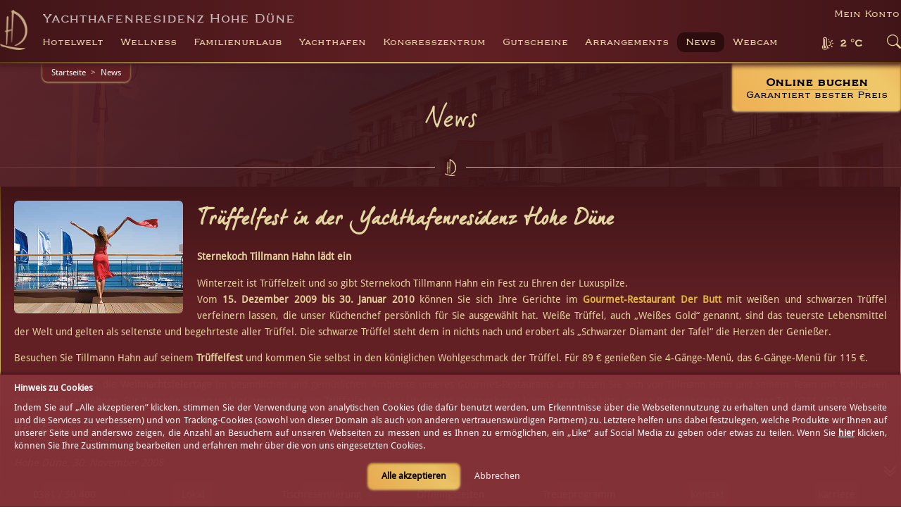

--- FILE ---
content_type: text/html;charset=UTF-8
request_url: https://www.hohe-duene.de/hotel-news/2009/trueffel-fest.html
body_size: 98047
content:
<!doctype html><html><head><meta http-equiv="content-type" content="text/html; charset=utf-8"><meta http-equiv="content-language" content="de"><meta name="format-detection" content="telephone=no"><meta name="description" content="Trüffelfest in der Yachthafenresidenz Hohe Düne"><meta name="keywords" content="Trüffelfest in der Yachthafenresidenz Hohe Düne"><link rel="apple-touch-icon" sizes="180x180" href="/apple-touch-icon.png"><link rel="icon" type="image/png" sizes="32x32" href="/favicon-32x32.png"><link rel="icon" type="image/png" sizes="16x16" href="/favicon-16x16.png"><link rel="manifest" href="/site.webmanifest"><link rel="alternate" hreflang="de" href="https://www.hohe-duene.de"><title>Trüffelfest mit Tillmann Hahn im Ostsee Hotel - Newsarchiv der Yachthafenresidenz Hohe Düne</title><link rel="stylesheet" href="https://cdn.jsdelivr.net/npm/bootstrap-icons@1.11.3/font/bootstrap-icons.min.css"><script src="https://www.hohe-duene.de/__dist/js/jquery-2.2.4.min.js"></script><script src="https://www.hohe-duene.de/__dist/js/notiflix-3.2.8.min.js"></script><script src="https://www.hohe-duene.de/__dist/js/jquery.lazy-1.7.9.min.js"></script><script src="https://www.hohe-duene.de/__dist/js/js.cookie-2.2.1.min.js"></script><script src="https://www.hohe-duene.de/__dist/js/jquery.fancybox-3.5.7.min.js"></script><link href="https://www.hohe-duene.de/__dist/style/notiflix-3.2.8.min.css" rel="stylesheet"><link href="https://www.hohe-duene.de/__dist/style/jquery.fancybox-3.5.7.min.css" rel="stylesheet"><link href="https://www.hohe-duene.de/__dist/style/fonts-1.0.0.css" rel="stylesheet"><script>function logging(g,n){}</script><style> body,html{background:#411518;background:-webkit-linear-gradient(135deg,#411518 0,#601f21 0,#601f21 1%,#411518 35%,#411518 66%,#601f21 97%,#411518 100%);background:linear-gradient(135deg,#411518 0,#601f21 0,#601f21 1%,#411518 35%,#411518 66%,#601f21 97%,#411518 100%);color:#e6d19f;font:0.95em DroidSans,Arial,Verdana;margin:0;min-width:960px;padding:0;background-repeat:no-repeat;background-attachment:fixed;height:100%}a,a:visited{color:#e5b73d;font-weight:700;outline:0;text-decoration:none}img{border-style:none;display:block}form{margin:0;padding:0}h2{font-size:2.1em}h3{font-size:1.5em}h2,h3,h4,h5,h6{color:#e3d6a1;font-family:Copperplate,"Times New Roman",Georgia,"Courier New",Arial;font-weight:400;margin:0 -3px 5px;padding:0}h1{color:#e3d6a1;font-size:2.7em;font-family:DearJoe,"Comic Sans MS",Arial,"Times New Roman";font-weight:400;margin:20px 0 0;padding:0;line-height:1.3em}.clear{clear:both}#all{background:#222 url("/images/l.gif") center center no-repeat;display:none;height:100%;left:0;position:fixed;top:0;width:100%;z-index:10}#all.no_back{background:#222}.site-wrapper{height:auto;min-height:100%}.site-content{padding-bottom:270px}.main{margin:0 auto 50px;position:relative;padding-top:126px;z-index:9}.main_slider{margin:40px auto 50px}.main_slider h1{font:bold 2.3em DearJoe,"Comic Sans MS",Arial,"Times New Roman";margin-bottom:-20px;margin-top:-15px}.main,.main_slider{line-height:1.6em;width:1280px}.main-back{z-index:1;position:fixed;height:100%;width:100%;background:url("/images/slider/back.jpg") no-repeat;background-size:cover;opacity:.05}.title{margin-bottom:30px;text-align:center}.joe{font:bold 1.4em DearJoe,"Comic Sans MS",Arial,"Times New Roman";margin-bottom:-10px}.overview_click_it{cursor:pointer}.overview_show_it{display:none}#to_top{animation:top_in 1.1s;background:#b85954;border-radius:10px;bottom:60px;cursor:pointer;color:#fff;display:none;height:40px;position:fixed;right:50px;width:40px;z-index:9999997;overflow:hidden}#to_top:hover{color:#eeb055}#to_top::after{font-family:bootstrap-icons;content:"\F235";position:absolute;font-size:30px;font-weight:700;top:50%;left:50%;transform:translate(-50%,-50%)}@keyframes top_in{from{opacity:0}to{opacity:1}}.l,.list{list-style:none;margin:0;padding:0}.l li,.list li{position:relative;margin:5px 0;padding-left:20px}.l li::before,.list li::before{font-family:bootstrap-icons;content:"\F586";font-weight:400;position:absolute;left:0;top:10px;transform:translateY(-50%);font-size:12px;color:#c5a359}.line{background:url("[data-uri]") no-repeat center center;height:24px;margin:5px 0 15px;position:relative;display:flex}.line div{display:inline-block;margin-top:11px;width:50%;flex:1}.line div span{background:#ceb15b;background:-webkit-linear-gradient(left,#603f07 0,#ceb15b 100%);background:linear-gradient(to right,#603f07 0,#ceb15b 100%);display:block;height:1px;margin-right:22px}.line div:nth-child(2) span{background:#ceb15b;background:-webkit-linear-gradient(right,#603f07 0,#ceb15b 100%);background:linear-gradient(to left,#603f07 0,#ceb15b 100%);margin-left:22px;margin-right:0}.button{background:#edd6a1;border:1px solid #cb8c2e;border-radius:6px;box-shadow:0 1px 3px 1px #9b8254;color:#594220;cursor:pointer;font-weight:700;padding:7px 35px;-webkit-user-select:none;user-select:none}.button.active,.button:hover:not(.disable){background:#efc768;background:-webkit-linear-gradient(45deg,#efc768 0,#eeb055 4%,#efc768 66%,#efc768 75%,#eeb055 100%);background:linear-gradient(45deg,#efc768 0,#eeb055 4%,#efc768 66%,#efc768 75%,#eeb055 100%)}.button.booking{background:#ee8d55;background:-webkit-linear-gradient(45deg,#efa768 0,#ee8d55 4%,#efa768 66%,#efa768 75%,#ee8d55 100%);background:linear-gradient(45deg,#efa768 0,#ee8d55 4%,#efa768 66%,#efa768 75%,#ee8d55 100%)}.button.disable{opacity:.5;cursor:default}.back{background:#622024;background:-webkit-linear-gradient(top,#411518 0,#622024 40%,#622024 60%,#411518 100%);background:linear-gradient(to bottom,#411518 0,#622024 40%,#622024 60%,#411518 100%)}.back_line{background:#603f07;background:-webkit-linear-gradient(bottom,#603f07 0,#ceb15b 30%,#ceb15b 70%,#603f07 100%);background:linear-gradient(to top,#603f07 0,#ceb15b 30%,#ceb15b 70%,#603f07 100%);height:100%;position:absolute;right:0;top:0;width:1px;z-index:8000}.back_line.no{left:0;right:auto}.handle_error,.handle_ok,.handle_write{position:relative;transition:all .6s}.handle_ok{border:1px solid #9bac9c!important;background:#f2f7d6!important;box-shadow:inset 3px -4px 6px #d7ba8b,0 0 1px #78b37b!important}.handle_error{border:1px solid #b59e9e!important;background:#fbe2d9!important;box-shadow:inset 3px -4px 6px #d7ba8b,0 0 1px #9e6b6b!important}.handle_write{border:1px solid #b5ad9e!important;background:#ffe3ae!important;box-shadow:inset 3px -4px 6px #d7ba8b,0 0 1px #c1a774!important}.handle_loading{background-image:url("/images/l.gif")!important;background-repeat:no-repeat!important;background-position:98% center!important;background-size:22px 22px!important}.notification-border{border:2px solid #efc264;border-radius:12px;box-shadow:0 1px 2px 2px #865e23;color:#594220;left:50%;top:225px;margin-left:-365px;padding:15px;position:fixed;width:700px;z-index:9999999999;background:#e2c99f;display:none}.notification-border a,.notification-border h3,.notification-border p{color:#000;text-align:center;width:100%}.notification-border a{text-decoration:underline}.notification-border p{padding-top:10px}.notification-border h1{color:#000;text-align:center;margin:0}.notification-close{cursor:pointer;z-index:3;height:32px;position:absolute;right:-10px;top:-10px;width:32px;background-image:url("[data-uri]");background-repeat:no-repeat;background-size:32px}.search{list-style:none!important;margin:0;padding:0}.search li{background:#6e3034;margin-bottom:15px;padding:0 10px}.search li a{font-weight:400}.search li div{display:inline;padding:0 7px}.search li h2{margin-bottom:-5px;padding-bottom:0;padding-top:10px}.seach li i{font-size:.8em}.seach li p{margin-top:0;padding-top:0}.search_center{text-align:center}.menu_seo_text{margin-bottom:0;text-align:justify}.menu_seo_text h2{color:#b89b5b}.fancybox-container{z-index:9999999999}.header{background:#411518;background:-webkit-linear-gradient(left,#411518 0,#622024 50%,#411518 100%);background:linear-gradient(to right,#411518 0,#622024 50%,#411518 100%);box-shadow:0 0 7px 3px #411920;height:90px;position:fixed;width:100%;z-index:12;-webkit-touch-callout:none;-webkit-user-select:none;user-select:none}.header a,.header a:visited{color:#e6d19f;transition:color .8s,text-shadow .8s}.header ol li a,.header ol li a:visited{padding:6px 12px;display:block}.header a:hover{text-shadow:0 0 24px #fff}.header img{display:inline}.header li{float:left;font:normal 1.12em Copperplate,"Times New Roman",Georgia,"Courier New",Arial;padding:0;cursor:pointer;transition:color .8s,text-shadow .8s}.header li a:hover,.header li.active,.header li:hover{background:#2d0c0e;border-radius:10px;color:#fff}.header li a{font-weight:400}.header li.no{border-right:0}.header li.nav_header_open{padding:6px 12px}.header ol{left:48px;list-style:none;margin:0;padding:0;position:absolute;top:46px;width:100%}.header .wrap{left:50%;margin:0 auto 0 -640px;position:absolute;width:1280px}.header_logo{background:url("[data-uri]");height:57px;left:0;opacity:.8;position:absolute;top:14px;width:39px;background-size:39px 57px}.header form{display:none;position:absolute;right:34px;top:43px;z-index:3}.header input{border:1px solid #d3b88a;border-radius:8px;box-shadow:inset 0 3px 6px #cdb184;font-size:1em;padding:6px 6px 6px 26px;width:0}.header_small{font-size:.8em;position:absolute;right:0;top:15px}.header_small span{margin-left:12px}.header_icon{position:absolute;right:0;top:48px;cursor:pointer}.header_icon::after{font-family:bootstrap-icons;content:"\F52A";position:absolute;font-weight:400;right:0;font-size:20px;top:0;transition:color .8s,text-shadow .8s}.header_icon:hover{color:#fff}.weather_icon{position:absolute;right:35px;top:52px;margin-right:20px;font:normal 1.12em Copperplate,"Times New Roman",Georgia,"Courier New",Arial}.weather_icon a{padding-left:25px;display:block;position:relative;z-index:2}.weather_icon::after{font-family:bootstrap-icons;content:"\F5D1";position:absolute;font-weight:400;left:0;font-size:1.12em;top:0;transition:color .8s,text-shadow .8s}.weather_icon a:hover,.weather_icon:hover::after{color:#fff}.header_linie{background:#603f07;background:-webkit-linear-gradient(right,#603f07 0,#ceb15b 30%,#ceb15b 70%,#603f07 100%);background:linear-gradient(to left,#603f07 0,#ceb15b 30%,#ceb15b 70%,#603f07 100%);bottom:0;height:2px;position:absolute;width:100%}.header_title{color:#fff;font:normal 1.5em Copperplate,"Times New Roman",Georgia,"Courier New",Arial;left:61px;opacity:.7;position:absolute;top:15px}.header_nav{background:#ebdbb7 url("/images/menu/hotel-ostsee/back.jpg");background-position:bottom center!important;background-repeat:no-repeat!important;background-size:cover;border:1px solid #b6995f;box-shadow:0 1px 3px #ebdab5;border-radius:12px;color:#000;display:none;height:525px;padding-top:80px;padding-right:50px;padding-left:50px;position:fixed;left:50%;margin-left:-640px;top:-610px;width:1180px;z-index:11;-webkit-touch-callout:none;-webkit-user-select:none;user-select:none}.header_nav_preview_title{color:#000;font-size:2.1em;font-family:Copperplate,"Times New Roman",Georgia,"Courier New",Arial;font-weight:400;padding:0;margin:20px 0 5px}.header_nav_sub_title{color:#000;font-size:1.2em;margin:0;padding:10px 15px;width:100%;font-family:Copperplate,"Times New Roman",Georgia,"Courier New",Arial;font-weight:400}.header_top_title{font:bold 1.7em DearJoe,"Comic Sans MS",Arial,"Times New Roman";left:60px;position:absolute;top:40px;color:#e3d6a1;margin:0 -3px 15px;padding:0}.header_nav a .header_top_title{color:#000}.header_nav img{box-shadow:0 0 2px 2px #411920;height:207px!important;margin-left:1px;width:759px}.header_nav_list{float:left;height:525px;list-style:none;margin:0 3px 0 0;padding:0;width:380px}.header_nav_list li{border-bottom:1px solid #b8955b;position:relative;overflow:hidden}.header_nav_list li.active,.header_nav_list li:hover{background:#efc768;background:-webkit-linear-gradient(45deg,#efc768 0,#eeb055 4%,#efc768 66%,#efc768 75%,#eeb055 100%);background:linear-gradient(45deg,#efc768 0,#eeb055 4%,#efc768 66%,#efc768 75%,#eeb055 100%);cursor:pointer}.header_nav_list li.active::after,.header_nav_list li:hover::after{font-family:bootstrap-icons;content:"\F199";position:absolute;color:#622024;font-weight:400;right:10px;font-size:14px;top:50%;transform:translate(0,-50%)}.header_nav_list li:last-of-type{border-bottom:none}.header_nav_list li.no_hover{cursor:default}.header_nav_list li.active h3,.header_nav_list li:hover h3{color:#fff}.header_nav_text{border-left:1px solid #b8955b;display:none;float:left;height:525px;left:433px;position:absolute;top:80px;width:759px}.header_nav_text img{background-repeat:no-repeat!important;background-size:100% auto!important;width:100%}.header_nav_text_wrap{line-height:1.6em;padding:0 10px 0 20px;text-align:justify}.header_nav_close{background:#b8955b;border-radius:20%;bottom:20px;color:#fff;cursor:pointer;position:absolute;right:20px;box-shadow:0 1px 2px #d2b789,inset 0 1px 2px #fff;height:32px;width:32px;overflow:hidden}.header_nav_close::after{font-family:bootstrap-icons;content:"\F62A";position:absolute;font-weight:700;left:50%;font-size:24px;top:50%;transform:translate(-50%,-50%)}.header_nav_close:hover{color:#622024}.header_nav_special{list-style:none;margin:0;padding:0}.header_nav_special li{border-bottom:none;float:left;width:33.33%}.header_path{font-size:.8em;left:60px;position:absolute;top:75px}.header_brochure{bottom:-50px;left:50px;position:absolute;font-size:.9em}.header_brochure div{bottom:50px;cursor:pointer;height:40px;left:20px;padding-left:135px;padding-top:61px;position:absolute;width:200px}.header_brochure_title:hover{background:url("[data-uri]") no-repeat 95px 20px}.header_brochure div:hover .header_brochure_title{color:#000}.header_brochure_title{background:url("[data-uri]") no-repeat 95px 20px;color:#917343;font-family:Copperplate,"Times New Roman",Georgia,"Courier New",Arial;font-size:1.2em;font-weight:400;margin:0 0 3px;padding:0}.header_brochure img{box-shadow:none;height:auto;opacity:.5;width:130px}.header_brochure:hover img{opacity:1}.header_account{color:#e6d19f;font:normal 1.1em Copperplate,"Times New Roman",Georgia,"Courier New",Arial;position:absolute;right:2px;top:12px}.header_account span{cursor:pointer}.header_account span:hover{color:#fff}.bottom{background:#411518;background:-webkit-linear-gradient(left,#411518 0,#622024 50%,#411518 100%);background:linear-gradient(to right,#411518 0,#622024 50%,#411518 100%);box-shadow:0 0 7px 3px #411920;color:#e4c89a;font-size:.85em;line-height:1.6em;padding:0 0 50px;z-index:9999;position:absolute;left:0;right:0;margin-top:-270px}.bottom a{color:#e4c89a;font-weight:400}.bottom a:hover{color:#fff}.bottom ol{list-style:none;margin:0;padding:0;width:100%}.bottom .line{margin:15px 0}.bottom .wrap{margin:0 auto;width:1280px}.bottom_cell.no{width:75%}.bottom_cell2{float:left;width:50%}.bottom_copy div{float:right}.bottom_copy div.no{float:left;word-spacing:0.7em}.bottom_copy div.no span{word-spacing:normal}.bottom_copy,.bottom_copy div.no a{font-weight:700}.bottom_line{position:relative;margin-bottom:25px;opacity:.4}.bottom li,.bottom_cell{float:left;width:25%}.button_world{bottom:-36px;padding:2px 0 0;position:fixed;-webkit-touch-callout:none;-webkit-user-select:none;user-select:none;width:100%;z-index:12}.button_world a{color:#e6d19f;display:block;font-weight:400;padding:7px 0;width:100%}.button_world li{background:#411518;background:-webkit-linear-gradient(left,#411518 0,#622024 50%,#411518 100%);background:linear-gradient(to right,#411518 0,#622024 50%,#411518 100%);border:1px solid #603f07;border-radius:10px;box-shadow:0 0 4px 2px #411920;box-sizing:border-box;cursor:pointer;float:left;margin-bottom:2px;text-align:center;width:14.28%}.button_world li:hover{background:#efc768;background:-webkit-linear-gradient(45deg,#efc768 0,#eeb055 4%,#efc768 66%,#efc768 75%,#eeb055 100%);background:linear-gradient(45deg,#efc768 0,#eeb055 4%,#efc768 66%,#efc768 75%,#eeb055 100%)}.button_world a:hover,.button_world li:hover a{color:#000}.button_world ol{bottom:0;display:flex;flex-flow:wrap;list-style:none;margin:0;padding:0;position:absolute;width:100%;z-index:9999999999999999}.button_world_back{background:#411518;background:-webkit-linear-gradient(left,#411518 0,#622024 50%,#411518 100%);background:linear-gradient(to right,#411518 0,#622024 50%,#411518 100%);bottom:-30px;height:66px;opacity:.75;position:absolute;width:100%;z-index:9999999999999998}.button_world_exit{background:#411518;border-top-left-radius:10px;border-top-right-radius:10px;bottom:36px;color:#fff;cursor:pointer;height:28px;opacity:.85;position:absolute;right:0;width:32px;overflow:hidden}.button_world_exit:hover{color:#eeb055}.button_world_exit::after{font-family:bootstrap-icons;content:"\F281";position:absolute;font-size:20px;font-weight:700;top:45%;left:50%;transform:translate(-50%,-45%)}.button_world_exit.active::after{content:"\F27E"}.bottom_social a{margin-right:10px;display:inline-block}.bottom_social img{width:32px;height:32px;display:block}@media all and (device-width:2560px){.button_world{font-size:1em}}.tab{left:50%;margin:0 0 0 -640px;position:fixed;top:0;width:1280px;z-index:10;-webkit-touch-callout:none;-webkit-user-select:none;user-select:none}.tab a{color:#000;font-weight:400}.tab ol{list-style:none;margin:0;padding:0;position:absolute;right:0;top:60px}.tab ol li{background:#e2c99f;background:-webkit-linear-gradient(bottom,#e2c99f 0,#f5eedf 35%,#f5eedf 65%,#e2c99f 100%);background:linear-gradient(to top,#e2c99f 0,#f5eedf 35%,#f5eedf 65%,#e2c99f 100%);border-radius:5px;box-shadow:0 1px 3px #d2b789,inset 0 1px 3px #7b520b;color:#000;cursor:pointer;font:normal 1.1em Copperplate,"Times New Roman",Georgia,"Courier New",Arial;float:left;margin-left:10px;padding:42px 0 10px;position:relative;text-align:center;top:-60px;width:160px;z-index:3}.tab ol li.active,.tab ol li:hover:not(.disable){background:#efc768;background:-webkit-linear-gradient(45deg,#efc768 0,#eeb055 4%,#efc768 66%,#efc768 75%,#eeb055 100%);background:linear-gradient(45deg,#efc768 0,#eeb055 4%,#efc768 66%,#efc768 75%,#eeb055 100%)}.tab ol li.active:hover:not(.disable){opacity:.9}.tab ol li.disable{opacity:.5;cursor:default}.tab ul{left:60px;list-style:none;margin:0;padding:0;position:absolute;top:60px}.tab ul li{background:#622024!important;color:#e6d19f;float:left;font:normal 0.8em DroidSans,Arial,Verdana;margin-right:0;padding:36px 13px 6px;position:relative;width:auto;border-radius:8px;box-shadow:0 1px 3px #d2b789,inset 0 1px 3px #7b520b}.tab ul li a{color:#fff}.tab ul li a:hover{color:#e6d19f}.tab ul li.active,.tab ul li:hover{background:#622024;cursor:default}.tab ul li div{color:#fff;display:inline;opacity:.7;padding:0 7px}.room_left{float:left;margin-right:6%;line-height:1.9em;text-align:justify;width:71%}.room_tab{margin-top:50px;position:relative}.room_tab h2{text-align:center}.room_tab_main{padding:30px 12.5px 60px;text-align:center;display:none}.room_tab_register{font-size:.9em;text-align:center;width:100%}.room_tab_register::after{content:'';display:block;clear:both}.room_tab_register .i9{background:#6e3034 url("[data-uri]")}.room_tab_register .i11{background:#6e3034 url("[data-uri]")}.room_tab_register .i12{background:#6e3034 url("[data-uri]")}.room_tab_register .i13{background:#6e3034 url("[data-uri]")}.room_tab_register .i9:hover,.room_tab_register li.i9.active{background:#411518 url("[data-uri]")}.room_tab_register .i11:hover,.room_tab_register li.i11.active{background:#411518 url("[data-uri]")}.room_tab_register .i12:hover,.room_tab_register li.i12.active{background:#411518 url("[data-uri]")}.room_tab_register .i13:hover,.room_tab_register li.i13.active{background:#411518 url("[data-uri]")}.room_tab_register .i11,.room_tab_register .i12,.room_tab_register .i13,.room_tab_register .i9{background-position:center 10px!important;background-repeat:no-repeat!important}.room_tab_register li{border-bottom:5px solid #b89b5b;border-right:1px solid #a1730a;cursor:pointer;float:left;font:normal 1.1em Copperplate,"Times New Roman",Georgia,"Courier New",Arial;letter-spacing:.3em;padding:35px 0 10px;position:relative;width:33.33%}.room_tab_register.active li{width:33.33%}.room_tab.c25 .room_tab_register li{width:25%}.room_tab.c50 .room_tab_register li{width:50%}.room_tab.c20 .room_tab_register li{width:20%}.room_tab.c15 .room_tab_register li{width:16.66%}.room_tab.active .room_tab_wrap{width:100%!important}.room_tab_register li.no,.room_tab_register.active li.no{border-right:0!important}.room_tab_register li.active,.room_tab_register li:hover{border-bottom:5px solid #411518;border-right:1px solid #411518;color:#fff}.room_tab_wrap{margin:50px auto 0;text-align:left;width:880px}.room_tab_wrap p{text-align:justify}.room_tab_wrap .list li{padding:4px 20px 4px;margin-bottom:6px;background-color:#6e3034;background-position:6px 10px}.room_tab_wrap .list::after{clear:both}.room_form_cell{float:left;margin-right:2%;width:48%}.room_form_cell.no{float:left;margin-right:0;margin-left:2%;width:48%}.room_form input,.room_form textarea{background:#fefaf5;border:1px solid #c8c2bb;padding:5px;width:100%}.room_form textarea{height:150px;max-width:100%}.room_form_hint{font-size:.85em;margin:-5px 0 15px}.room_tab_list{margin:30px 0 0;padding:0;list-style:none}.room_tab_list li{background-position:0 10px;float:left;margin-bottom:15px;padding-left:2%;padding-right:4%;width:44%}.room_tab_rating li{background:url("[data-uri]") no-repeat 0 top;margin-bottom:40px;padding-left:62px;position:relative;text-align:justify;width:818px}.room_tab_rating li b{font-size:.9em}.room_tab_rating_date{position:absolute;right:0;top:0}#review_loading{height:36px;width:36px;background-size:36px 36px}.room_calendar{position:absolute;z-index:9999999;display:none;overflow:hidden;width:280px;padding:10px 10px 50px;color:#000;background:#fdf1c3;margin-top:30px;box-shadow:0 0 18px 4px #37342f;border-radius:5px}.room_calendar h3{font-size:1.1em;font-weight:700;color:#000}.room_calendar_list{border-right:1px solid #eee;border-bottom:1px solid #eee;display:flex;flex-wrap:wrap}.room_calendar_list li{font-weight:700;padding:10px 0;text-align:center;color:#e9e1c1;border-top:1px solid #eee;border-left:1px solid #eee;background:#f7efd0;box-sizing:border-box;flex:0 0 calc(100% / 7);position:relative;box-shadow:inset 0 0 4px 0 rgb(229 222 201)}.room_calendar_list li.active{cursor:pointer;color:#000;box-shadow:inset 0 0 3px 0 rgb(223 197 95);border-radius:4px}.room_calendar_list li.select{background:#78888b}.room_calendar_list li.select span{color:#000}.room_calendar_list li.select span.hide_workload{color:#fff}.room_calendar_list li.select span.hide_workload:hover{color:#000}.room_calendar_list li.active:hover,.room_calendar_list li.select:hover{transition:color .3s,font-size .2s;font-size:1.4em;color:#6399b9;padding:6px 0 0;background:#f5ecc8}.room_calendar_list li.active:hover .workload_1,.room_calendar_list li.active:hover .workload_2,.room_calendar_list li.active:hover .workload_3,.room_calendar_list li.select:hover .workload_1,.room_calendar_list li.select:hover .workload_2,.room_calendar_list li.select:hover .workload_3{top:0;right:0;left:0;bottom:0;padding:6px 0 10px;border-radius:4px;position:absolute}.room_calendar_list_month{border-right:1px solid #e8ebed;border-bottom:1px solid #e8ebed}.room_calendar_list_month li{font-size:.82em;display:inline-block;width:139px;padding:5px 0;color:#48171a;border-top:1px solid #e8ebed;border-left:1px solid #e8ebed}.room_calendar_list_month li:nth-child(2n+2){width:138px}.room_calendar_list_month li:hover{cursor:pointer;background:#eee}.room_calendar_list_month li.active{color:#622024}.room_calendar_list_header{font-size:.9em;color:#622024!important;display:flex;justify-content:space-between}.room_calendar_list_header li{font-weight:700;flex:1;padding:10px 0;text-align:center}.room_calendar_nav{position:relative;height:24px;margin-bottom:5px;text-align:center}.room_calendar_nav h3{font-size:1.1em;border:1px solid #b5a770;display:inline-block;color:#622024!important;padding:4px 2px;cursor:pointer;width:160px;background:url("[data-uri]") no-repeat right 5px center;background-size:9px 9px}.room_calendar_nav h3:hover{background-color:#d4c096}.room_calendar_nav div{position:absolute;font-family:bootstrap-icons;left:10px;cursor:pointer;margin-top:-1px;height:24px;width:24px;font-size:24px}.room_calendar_nav div::after{content:"\F22D"}.room_calendar_nav div:nth-child(2){right:10px;left:auto}.room_calendar_nav div:nth-child(2)::after{content:"\F231"}.room_calendar_nav div.inactive{cursor:default;opacity:.3}.room_calendar_nav div:not(.inactive):hover{color:#97001a}.room_calendar_menu{font-size:.8em;font-weight:700;position:relative;bottom:-10px;left:-10px;width:300px;border-bottom-right-radius:8px;border-bottom-left-radius:8px}.room_calendar_menu div{font-weight:700;float:left;width:50%;padding:13px 0;text-align:center;color:#622024;background:#e3d6a1}.room_calendar_menu div.active{font-weight:400;cursor:pointer;color:#e3d6a1;background:#6e3033}.room_calendar_menu div.active:hover{color:#000;background:#eee}.show_room_calendar{float:left;width:280px;height:288px;margin-right:20px}.show_room_calendar_wrap{position:relative;width:3900px}.show_room_calendar_month_wrap{display:none;text-align:center}.booking_popup_small{font-weight:700;position:absolute;z-index:999999;left:20px;display:none;width:auto;margin:0;padding:0 6px;list-style:none;color:#000;border:1px solid #fff;background:#ffebd3;top:180px}.booking_popup_small li{font-size:1em;float:left;padding:3px 10px;cursor:pointer}.booking_popup_small li.active,.booking_popup_small li:hover{color:#fff;background:#efc768;background:-webkit-linear-gradient(45deg,#efc768 0,#eeb055 4%,#efc768 66%,#efc768 75%,#eeb055 100%);background:linear-gradient(45deg,#efc768 0,#eeb055 4%,#efc768 66%,#efc768 75%,#eeb055 100%)}.booking_popup_small li.deactive,.booking_popup_small li.deactive:hover{cursor:default;color:#dbc8b1;background:#ffebd3}#booking_nav_step2,#booking_room_sort{display:none}#set_family_child_item{display:none}.room_family_booking{position:fixed;display:none;top:50%;left:50%;height:570px;width:680px;margin-top:-300px;margin-left:-340px;z-index:99999999999999999;border:7px solid #696969;background:#e2c99f;background:-webkit-linear-gradient(top,#e2c99f 0,#f5eedf 35%,#f5eedf 65%,#e2c99f 100%);background:linear-gradient(to bottom,#e2c99f 0,#f5eedf 35%,#f5eedf 65%,#e2c99f 100%);color:#000;border-radius:12px;padding:15px 10px 20px}.room_family_booking input[type=text],.room_family_booking select,.room_family_booking textarea{background:#ebdab5;border:1px solid #b6995f;border-radius:3px;box-shadow:inset 3px -4px 6px #d7ba8b;color:#521f28;font:normal 1em Arial,sans-serif,Helvetica;margin:0;min-width:100%;max-width:100%;outline:0 none;padding:8px;width:100%}.room_family_booking select{width:200px;min-width:200px;font:normal 1.3em Copperplate,"Times New Roman",Georgia,"Courier New",Arial}.room_family_booking textarea{height:110px;min-height:110px;max-height:110px;margin:0 0 3px}.family_booking_info{font-size:.8em}.room_family_booking h2{font-weight:700}.room_family_booking h2,.room_family_booking h3{color:#000}.family_booking_center ol li:first-child h3,.family_booking_center ol li:nth-child(2) h3{color:#dcc081;background:#531b1f;padding:4px;border:1px solid #dcc081}.room_family_booking ol li{float:left;margin:3px 0 7px;width:49%}#set_family_data_3,#set_family_data_4{margin-left:4%}#form_family_reservation ol li:nth-child(odd){margin-right:1%}#form_family_reservation ol li:nth-child(2n+2){margin-left:1%}.room_family_booking .button{margin:0 10px}.room_family_booking .line{margin:0}.family_booking_center{text-align:center}.send_status .ok{display:none;padding:5px 0 7px;color:#006400}#form_family_reservation{font-weight:700}.form_register_step_list{font-size:.9em;width:78%}.form_register_step_list li{margin-bottom:10px;float:left;width:35%;margin-right:3%}.form_register_step_list li.c1{width:13%;margin-right:3%}.form_register_step_list li.c2{width:35%;margin-right:3%}#booking_nav_step1 .big_button{padding:15px 0}#booking_change_data{cursor:pointer;position:relative;right:-55px}.single_booking_request input{float:left}.index_res{position:fixed;z-index:99999999999999999;left:1280px;top:90px;padding:20px 0 10px 20px;text-align:center}.slider_room{width:1280px;margin-left:-640px;position:relative;z-index:1;height:100%;left:50%;padding-top:90px}#slider_room_content{width:980px;float:left}.slider_room_nav{width:300px;float:left;position:relative;padding:0;top:0;z-index:10}.slider_room_nav .button{width:210px;padding:7px 0;display:inline-block}.slider_room_nav .button.stil{color:#3f1715;padding-top:10px!important;padding-bottom:10px!important;padding:16px 0;margin-top:30px}.slider_room_nav.pre_booking{left:auto;right:0;position:absolute;top:-250px;border-radius:8px}.pre_booking_wrap{position:absolute;width:1280px;top:0;margin-left:-640px;left:50%}.slider_room_button_big,.slider_room_res{padding:10px 20px 20px;text-align:center}.slider_room_res h2{margin:10px 0}.slider_room_button_big{padding-bottom:30px}.slider_room_button_small ol{border-top:15px solid #9b775d;display:flex;flex-flow:wrap}.slider_room_button_small ol li{border-top:1px solid #9f7306;width:50%;float:left;text-align:center;padding:15px 0 15px;background:#6e3033;font-size:.9em}.slider_room_button_small ol li:hover{color:#000;background:#a9856b;cursor:pointer}.slider_room_button_small ol li div{position:relative;padding-top:30px}.slider_room_button_small ol li div::after{position:absolute;font-family:bootstrap-icons;text-align:center;left:0;right:0;top:0;font-size:15px}.slider_room_button_small ol li div.idefault::after{content:"\F42A"}.slider_room_button_small ol li div.i1::after{content:"\F3C3"}.slider_room_button_small ol li div.i2::after{content:"\F882"}.slider_room_button_small ol li div.i3::after{content:"\F3F4"}.slider_room_button_small ol li div.i4::after{content:"\F4CB"}.slider_room_social{width:100%;position:absolute;margin-top:5px;top:0;right:0}.slider_room_social div{width:178px;float:right;margin-left:4px;border:1px solid #a9856b;text-align:center;padding:7px 0}.slider_room_social div:hover{color:#000;background:#a9856b;cursor:pointer}.slider_room_social a{font-weight:400;color:#e6d19f}.slider_room_res .button{margin-top:6px!important;display:inline-block}.show_content_room{display:none;width:980px;height:656px}#show_content_room_pic{display:block}#slider_video{position:relative;width:980px!important;height:656px!important}.list_of_rooms_row{float:left;width:55%;margin-right:5%;margin-left:1%}.list_of_rooms_row ul li{margin-top:4px}.list_of_rooms_row.no{width:36%;margin-left:0;margin-right:0}.form_room_register{color:#000;padding:30px 15px 25px;min-height:793px;position:relative;background:#edd6a2}.form_room_register.no{padding:15px 15px 25px}.form_room_register input[type=email],.form_room_register input[type=number],.form_room_register input[type=password],.form_room_register input[type=tel],.form_room_register input[type=text],.form_room_register select,.form_room_register textarea{background:#ebdab5;border:1px solid #b6995f;border-radius:3px;box-shadow:inset 3px -4px 6px #d7ba8b;color:#521f28;font:normal 1em Arial,sans-serif,Helvetica;margin:0;min-width:100%;outline:0 none;padding:5px 8px;width:100%;resize:none}.form_room_register select{background-position:right 1px center;background-size:21px;cursor:pointer;padding:5px 8px}.form_room_register textarea{max-width:100%;height:70px;max-height:70px;overflow:auto}.form_room_register input[type=checkbox],.form_room_register input[type=radio]{background:#f1e3c4;border:1px solid #cb8c2e;border-radius:4px;height:18px;width:18px!important;min-width:18px!important;cursor:pointer;outline:0}.form_room_register input[type=radio]{border-radius:50%}.form_room_register input[type=radio]:checked{background:#000;height:18px;width:14px!important;border:4px solid #f1e3c4}.form_room_register input[type=checkbox]:hover,.form_room_register input[type=radio]:hover{background-color:#fff}.form_room_register input[type=checkbox]:hover:not(:checked),.form_room_register input[type=radio]:hover:not(:checked){background:#fff}table,td,tr{border:0;border-spacing:0;margin:0;outline:0;padding:0}.booking_table_main{background:#ebdab5;background:-webkit-linear-gradient(top,#d7ba8b 0,#ebdab5 100%);background:linear-gradient(to bottom,#d7ba8b 0,#ebdab5 100%);border-right:1px solid #4d161b;box-shadow:0 0 3px 2px #a0865c;color:#000;height:440px;padding-left:10px;width:980px}.booking_table_main:hover{background:#f7ecd3}.booking_table_main,.booking_table_main:hover{transition:background 1.3s}.booking_table_sub,.booking_table_undersub{height:100%;width:100%}.booking_table_undersub{border-bottom:1px solid #4d161b}.booking_table_cell_conditions.frueh,.booking_table_undersub.frueh{background:#f0deb4}.booking_table_undersub tr td{border-bottom:1px solid #4d161b;border-left:1px solid #4d161b;height:51%;text-align:center;vertical-align:middle;width:50px}.booking_table_undersub tr td:nth-child(2){width:120px}.booking_table_undersub tr td.no,.booking_table_undersub tr:nth-child(2) td{border-bottom:0}.booking_table_cell1{border-bottom:1px solid #4d161b;border-right:1px solid #4d161b;padding-right:10px;vertical-align:top;width:438px;padding-bottom:10px}.booking_table_cell1_title{padding:12px 0 6px}.booking_table_cell1_title h2{font-size:1.3em;color:#000;font-weight:700}.booking_table_pic{height:auto;width:100%}.booking_table_cell_conditions{border-bottom:1px solid #4d161b;padding:8px 10px 0 10px;vertical-align:top;width:271px;font-size:.9em}.booking_table_undersub.frueh .request_booking_details .i0,.request_booking_details .i0{background-image:url("/images/booking/plan/p0.png?2")}.booking_table_undersub.frueh .request_booking_details .i1,.request_booking_details .i1{background-image:url("/images/booking/plan/p1.png?2")}.booking_table_undersub.frueh .request_booking_details .i2,.request_booking_details .i2{background-image:url("/images/booking/plan/p2.png?2")}.booking_table_undersub.frueh .request_booking_details .i3,.request_booking_details .i3{background-image:url("/images/booking/plan/p3.png?2")}.booking_table_undersub.frueh .request_booking_details .i5,.request_booking_details .i5{background-image:url("/images/booking/plan/p5.png?2")}.booking_table_undersub.frueh .request_booking_details .i6,.request_booking_details .i6{background-image:url("/images/booking/plan/p6.png?2")}.booking_table_undersub.frueh .request_booking_details .i7,.request_booking_details .i7{background-image:url("/images/booking/plan/p7.png?2")}.booking_table_undersub.frueh .request_booking_details .i8,.request_booking_details .i8{background-image:url("/images/booking/plan/p8.png?2")}.booking_table_undersub.frueh .request_booking_details .i9,.request_booking_details .i9{background-image:url("/images/booking/plan/p9.png?2")}.booking_table_undersub.frueh .request_booking_details .i10,.request_booking_details .i10{background-image:url("/images/booking/plan/p10.png?1")}.booking_table_undersub.frueh .request_booking_details .i11,.request_booking_details .i11{background-image:url("/images/booking/plan/p11.png?1")}.request_booking_details .price_bold{color:red;font-weight:700}.request_booking_details .price_bold_green{color:#127712;font-size:.9em;text-shadow:-1px 1px 0 #f5d799}.request_booking_details .price_bold_green b{font-size:1.4em}.request_booking_details span{position:relative}.request_booking_details span:before{border-bottom:1.5px solid red;position:absolute;content:"";width:100%;padding-top:8px;transform:rotate(356deg)}.booking_table_services{font-size:.8em}.booking_table_services div{margin-right:15px;line-height:1.5em;float:left}.booking_table_services img{display:inline;padding-right:5px}.booking_table_services span{padding:6px 15px;display:table-cell;width:25%;text-align:center}.booking_table_services span:last-of-type{margin-right:0}.booking_table_services p{margin-bottom:20px}.booking_table_services .button{border-radius:0;box-shadow:none}.booking_table_services_buttons{display:table;width:100%;margin:5px 0 15px}.form_register_inclusive li{padding-left:17px;margin-bottom:10px;background:url("[data-uri]") no-repeat 0 center}.booking_small_detail_name{width:248px;padding:10px 15px;border:1px solid #b6995f;position:absolute;top:166px;right:15px;border-radius:4px;font-size:.9em;background:url("[data-uri]") no-repeat 255px 10px}.form_room_register h2{color:#000}#wrapper{width:100%;height:300px;position:relative;margin:0;padding:0;display:none}.spinner{position:relative;width:100%;height:300px;background:rgba(0,0,0,0) center center no-repeat;pointer-events:all;z-index:99999999999}.spinner .loading-container{opacity:.8;top:40%;left:50%;position:absolute;width:40px;height:40px;transform:translate(-25px,-25px)}.loading-container .ball{background-color:rgba(0,0,0,0);border:5px solid rgba(0,0,0,.9);opacity:.9;border-top:5px solid transparent;border-left:5px solid transparent;border-radius:50px;box-shadow:0 0 35px #865e23;width:40px;height:40px;margin:0 auto;animation:spin .5s infinite linear}.loading-container .ball-inner{background-color:rgba(0,0,0,0);border:5px solid rgba(0,0,0,.9);opacity:.9;border-top:5px solid transparent;border-left:5px solid transparent;border-radius:50px;box-shadow:0 0 15px #865e23;width:20px;height:20px;margin:10px 0 0 10px;position:relative;top:-50px;animation:spin .5s infinite reverse linear}.ball-text{color:rgba(0,0,0,.9);text-transform:uppercase;text-align:center;opacity:.8;width:100%;top:40%;left:0;font-size:16px;position:absolute;animation:pulse 1s infinite alternate ease-in-out;margin:0;text-shadow:0 0 35px #865e23,0 0 35px #865e23,0 0 35px #865e23;font-weight:700;transform:translateY(25px)}.booking_popup{position:fixed;height:500px;width:795px;margin-left:-397px;margin-top:-250px;top:50%;left:50%;background:#e2c99f;background:-webkit-linear-gradient(top,#f0e5cd 0,#e2c99f 100%);background:linear-gradient(to bottom,#f0e5cd 0,#e2c99f 100%);border:2px solid #efc264;z-index:9999999999;color:#594220;border-radius:12px;box-shadow:0 1px 2px 2px #865e23;display:none}.booking_popup .close,.single_booking_request .close{height:32px;position:absolute;right:-10px;top:-10px;width:32px;cursor:pointer}.booking_popup.active{height:240px;width:600px;margin-left:-314px;margin-top:-134px;display:block;padding:14px}.booking_popup .wrapper{padding:15px}.booking_popup ul{border-bottom:2px solid #efc264}.booking_popup ul li{width:148px;float:left;padding:10px 0;text-align:center;background:#f2ead9;border-right:2px solid #efc264}.booking_popup ul li.no{border-right:0}.booking_popup ul li.active,.booking_popup ul li:hover{background:#efc264;cursor:pointer;font-weight:700}.booking_popup h2{color:#000}.booking_popup_wrap{display:none}.booking_popup_wrap .full_bg,.booking_popup_wrap .slideshowWrapper{height:430px!important}.booking_popup_wrap .booking_table_services div{margin-bottom:10px;width:435px;margin-right:0}.booking_popup_wrap .booking_table_services{font-size:1.1em;width:100%}.booking_small_preview_img{width:870px;height:200px;border-radius:8px}.booking_title{background:#edd6a2;border-bottom:1px solid #4d161b;color:#5e1f23;font-weight:700;position:fixed;padding-bottom:10px;top:90px;padding-top:60px;width:100%;max-width:980px;z-index:9;border-right:1px solid #4d161b;box-shadow:0 0 4px 2px #a0865c}.booking_title table{width:100%}.booking_title table td{vertical-align:bottom}.booking_title table td:first-of-type{width:448px;padding-left:10px}.booking_title table td:nth-of-type(4){width:162px;text-align:center}.booking_title table td:nth-of-type(3){width:67px;text-align:center}.room_selection{width:90px;margin-left:-50px;position:relative;left:50%;margin-top:10px}.room_selection div{float:left;width:50px}.room_selection input,.room_selection select{background:#ebdab5;border:1px solid #b6995f;border-radius:3px;box-shadow:inset 3px -4px 6px #d7ba8b;color:#521f28;font:normal 1em Arial,sans-serif,Helvetica;margin:0;min-width:100%;outline:0 none;width:48px;text-align:center;padding:4px 0}.room_selection select{min-width:inherit;width:48px;margin-left:8px;padding:4px 5px;cursor:pointer;background-color:#ebdab5;background-image:url("[data-uri]");background-position:right 3px center;background-repeat:no-repeat;text-align:start}.room_selection select:hover{background-color:#f5eedf}.room_selection div.active{width:20px;text-align:center}.room_selection div.active div{padding:2px 0;width:17px;font-weight:700}#booking_inside.active,#booking_inside_rest.active{height:600px;background-color:#edd6a2}#booking_inside_rest.active{background-size:32px 32px;background-position:center 100px;height:200px;padding-top:150px;text-align:center;color:#000}#booking_request_step1{display:none}#booking_request_step1 .big_button{padding:15px 0}.booking_sum{border-bottom:double 3px #e6d19f;width:100%}.booking_no_room_hint{height:650px;background:#edd6a2 url("[data-uri]") no-repeat 25px 45px;padding:35px 20px 20px 110px;width:850px}.booking_no_room_hint_text{color:#5a1d21;padding-bottom:10px;font-weight:700}.booking_preview_img_hover{position:relative}.booking_preview_img_layer{background:#000;position:absolute;height:293px;width:438px;z-index:1;opacity:0}.booking_preview_img_wrap{z-index:3;position:absolute;height:293px;width:438px;cursor:pointer}.booking_preview_img_button{color:#000;position:absolute;background:#edd6a2;z-index:2;padding:5px 10px;right:15px;top:15px;opacity:0;font-weight:700;border-radius:7px}.single_booking_request{width:99%;padding:0 10px 10px;margin-bottom:25px;border-radius:4px;position:relative;background:#ebdab5;background:-webkit-linear-gradient(top,#d7ba8b 0,#ebdab5 100%);background:linear-gradient(to bottom,#d7ba8b 0,#ebdab5 100%);border:1px solid #b6995f;box-shadow:0 1px 3px #b6995f}.single_booking_request input[type=text]{float:left}.form_room_register_newsletter{margin-top:5px}.form_room_register_newsletter input,.form_room_register_newsletter label{float:left;margin-right:5px;cursor:pointer}.form_room_register_newsletter label{margin-top:4px}#booking_request_step2 .line{margin:0 0 10px}#booking_output_memo{text-align:left}.data_booking_list{list-style:none;margin:0;padding:0}.data_booking_list h4{color:#000;font-size:1.7em;position:absolute;right:15px;top:55px}.data_booking_list h3{background:#411518;background:-webkit-linear-gradient(135deg,#411518 0,#601f21 0,#601f21 1%,#411518 35%,#411518 66%,#601f21 97%,#411518 100%);background:linear-gradient(135deg,#411518 0,#601f21 0,#601f21 1%,#411518 35%,#411518 66%,#601f21 97%,#411518 100%);color:#e6d19f;width:460px;padding:6px 10px 7px;border-radius:10px}.data_booking_list li{margin-bottom:15px;background:#dec998;padding:5px;border-radius:5px;position:relative}.data_booking_list li .button{position:absolute;top:5px;right:10px}.data_booking_list li img{width:280px;height:133px;float:left;margin-right:15px}.data_booking_list li div{float:left}.booking_login_row{float:left;width:46%;padding-right:3%;border-right:1px solid #603f07}.booking_login_row.no{padding-right:0;border-right:0;padding-left:3%}.form_1_data input[type=password],.form_1_data input[type=text]{width:100%;min-width:100%}.form_1_data p{float:left;width:100%;margin:0;padding:0 0 10px}.form_1_data p.c1{margin-right:1%;width:19%}.form_1_data p.c2{margin-left:1%;width:79%}.form_1_data p.c3{margin-right:1%;width:49%}.form_1_data p.c3.no{margin-left:1%;margin-right:0}.form_1_data p.cwrap{margin-top:20px}.center_form{left:15%;position:relative;width:70%}.form_register_history{font-size:.8em}.form_register_history div{color:#444;float:left;margin-right:35px;padding:10px 0 5px;opacity:.6}.form_register_history div.active,.form_register_history.active div:hover{font-weight:700;opacity:1}.form_register_history div:last-child{margin-right:0}.form_register_history.active div:hover{cursor:pointer}.form_register_history.active div{padding:10px 0 0}.booking_request_wrapper{background:#581d20;display:none;opacity:.7;position:fixed;z-index:1;left:0;right:0;top:0;bottom:0}.booking_request_wrapper.loading{background-color:#581d20;background-size:48px 48px}#next_booking_login_back{display:none}.list-description{margin:0;padding:0}.list-description .bi{color:#89464b;font-weight:800;font-size:14px;margin-right:2px}.list_of_row_border{width:99%;padding:10px;margin-bottom:25px;border-radius:4px;background:#ebdab5;background:-webkit-linear-gradient(top,#d7ba8b 0,#ebdab5 100%);background:linear-gradient(to bottom,#d7ba8b 0,#ebdab5 100%);border:1px solid #b6995f;box-shadow:0 1px 3px #b6995f}.list_of_row_border ul{margin:0 0 15px;padding:0}.list_of_row_border ul li{background-position:4px 6px;padding-left:19px}.list_of_rooms_title h2{background:#bca26c;background:-webkit-linear-gradient(top,#faf1dd 0,#bca26c 100%);background:linear-gradient(to bottom,#faf1dd 0,#bca26c 100%);border:1px solid #b6995f;border-radius:4px;box-shadow:0 1px 3px #b6995f;color:#846933!important;font:bold 1.3em Copperplate,"Times New Roman",Georgia,"Courier New",Arial;margin:0;padding:6px 9px}.list_of_rooms_border{background:#e2c99f;background:-webkit-linear-gradient(top,#e2c99f 0,#f5eedf 50%,#e2c99f 100%);background:linear-gradient(to bottom,#e2c99f 0,#f5eedf 50%,#e2c99f 100%);border:1px solid #b6995f;border-bottom-right-radius:8px;border-bottom-left-radius:8px;box-shadow:1px 1px 3px #8e7354;margin:0 7px 15px;font-size:.9em;padding-top:10px;text-shadow:1px 1px #e0cea8;padding-left:10px;padding-right:10px}.list_of_rooms_border.complete{background:#ebdab5;background:-webkit-linear-gradient(top,#d7ba8b 0,#ebdab5 100%);background:linear-gradient(to bottom,#d7ba8b 0,#ebdab5 100%);padding-bottom:20px}.list_of_rooms_border.complete .list_of_rooms_row{width:94%;margin-left:3%}.list_optional_packages li{width:98%;padding:10px 1%;border:1px solid #b6995f;border-radius:4px;display:table;margin-bottom:10px;position:relative;background-color:#efdec2;cursor:pointer}.list_optional_packages li::after{position:absolute;font-family:bootstrap-icons;font-size:16px;left:10px;top:30px;content:"\F28A";color:#809d3f}.list_optional_packages li div{display:table-cell;vertical-align:top}.list_optional_packages li span{display:none}.list_optional_packages li div:first-of-type{width:35px}.list_optional_packages li div:nth-of-type(2){width:90px}.list_optional_packages li div:nth-of-type(3){text-align:justify}.list_optional_packages li div:nth-of-type(3) p{font-size:.95em;margin-top:0;padding-top:8px;display:none}.list_optional_packages li div:nth-of-type(3) i{display:block;margin-top:10px}.list_optional_packages li.active::after,.list_optional_packages li:hover::after{content:"\F26A"}.list_optional_packages li.active span{display:block}.list_optional_packages li.active div:nth-of-type(3) p{display:block;padding-right:10px}.list_optional_packages li img{width:80px;height:auto;display:inline-block;border-radius:8px}.booking_pre_img{margin-bottom:10px;border-radius:8px;box-shadow:1px 1px 3px #8e7354;border:1px solid #b6995f;width:100%;box-sizing:border-box}.button_open_list_optional_packages{text-align:center}.booking_title_price{float:right!important}.booking_calc_price,.booking_calc_price_save{position:relative;font-weight:700}.booking_calc_price_save{color:#ff0}.booking_calc_price span,.booking_calc_price_save span{position:absolute;right:0}.booking_calc_line{height:1px;background:#875960;margin:15px 0 10px}.booking_iframe{background:#e2c99f;background:-webkit-linear-gradient(top,#e2c99f 0,#f5eedf 50%,#e2c99f 100%);background:linear-gradient(to bottom,#e2c99f 0,#f5eedf 50%,#e2c99f 100%);border:1px solid #b6995f;border-radius:8px;box-shadow:1px 1px 3px #8e7354;color:#000;padding:1%;margin:20px 0 0;width:98%}.booking_iframe.no{background:url("/images/booking/iframe_back.jpg") center center no-repeat;background-size:cover;height:872px;text-align:center}.booking_iframe.active{margin:0}.popup_room_unavailability{width:500px;position:fixed;z-index:9999999;display:none;background:#ebdab5;border:10px solid rgba(0,0,0,.45);padding:10px;border-radius:10px;color:#000;height:340px;left:50%;top:50%;margin-left:-300px;margin-top:-180px}.popup_room_unavailability h2{color:#000}.popup_room_unavailability span{position:absolute;bottom:10px}.children_list_booking{width:280px;position:fixed;display:none;z-index:9999999;background:#ebdab5;border:10px solid rgba(0,0,0,.45);padding:10px;border-radius:10px;color:#000;left:50%;top:50%;margin-left:-160px;margin-top:-200px}.children_list_booking h2{color:#000;font-size:1.5em}.children_list_booking li{padding:10px 10px 0;font-weight:700;float:left;width:80px}.children_list_booking li:nth-child(2n+2){width:160px;padding:5px 10px}.children_list_booking select{border:1px solid #b6995f;border-radius:3px;box-shadow:inset 3px -4px 6px #d7ba8b;color:#521f28;font:normal 1em Arial,sans-serif,Helvetica;margin:0;min-width:100%;outline:0 none;padding:8px;width:100%;resize:none;background-position:right 3px center;background-size:21px;cursor:pointer}.field_add_children{border:1px solid #b6995f;padding:0 10px 20px 15px;display:none;margin-top:15px;background:#edd6a2}.field_add_children.active{display:block}.check_rooms li{display:block;position:relative}.check_rooms li input[type=radio]{position:absolute;visibility:hidden}.check_rooms li label{display:block;position:relative;padding:25px;height:30px;z-index:9;transition:all .25s linear;cursor:pointer}.check_rooms li .check{display:block;position:absolute;border:5px solid #c9b17c;border-radius:100%;height:25px;width:25px;top:30px;left:20px;z-index:5;transition:border .25s linear}.check_rooms li:hover .check{border:5px solid #917a45}.check_rooms li .check::before{display:block;position:absolute;content:'';border-radius:100%;height:19px;width:19px;top:3px;left:3px;margin:auto;transition:background .25s linear}.check_rooms input[type=radio]:checked~.check{border:5px solid #5c1e22}.check_rooms input[type=radio]:checked~.check::before{background:#5c1e22}.check_rooms input[type=radio]:checked~label{color:#5c1e22}.booking_overlay{width:255px;position:absolute;border-radius:8px;padding:10px;background:#e2c99f;background:-webkit-linear-gradient(top,#e2c99f 0,#f5eedf 50%,#e2c99f 100%);background:linear-gradient(to bottom,#e2c99f 0,#f5eedf 50%,#e2c99f 100%);border:1px solid #b6995f;box-shadow:1px 1px 2px #8e7354;color:#000;margin-left:-275px;margin-top:-25px;text-align:left;cursor:default;display:none;font-size:.95em;z-index:2}.booking_overlay .list li{padding-top:2px}.booking_title_wrap{background:#f8e1c1;margin-top:87px}.booking_title_wrap.no{margin-top:0}.img_booking_overlay{cursor:help;background-repeat:no-repeat;background-position:center center;text-align:center}.booking_room_sort{position:fixed;top:50%;margin-top:-210px;width:500px;left:50%;margin-left:-360px;z-index:999999;display:none;background:#e2c99f;background:-webkit-linear-gradient(top,#f0e5cd 0,#e2c99f 100%);background:linear-gradient(to bottom,#f0e5cd 0,#e2c99f 100%);border:1px solid #b6995f;border-radius:8px;color:#000;padding:10px;box-shadow:0 1px 3px #b6995f}.booking_room_sort h2{color:#000}.booking_room_sort_selection li{margin-bottom:10px}.booking_room_sort_selection li label{width:150px}.booking_room_sort_button{text-align:right;margin-top:20px;margin-bottom:10px}.booking_room_sort_button span{margin-left:15px}.booking_room_sort_list{max-height:400px}.booking_room_child{padding:5px;font-weight:700}#booking_inside_loading{background:#000;position:absolute;z-index:999;height:100%;width:100%;display:none;opacity:.4}#booking_calc_abort,#booking_res_part_2,#booking_res_part_3{display:none}.booking_popup_wrap_video{width:764px;height:430px;background:#000}.detail_h2{display:inline-block;margin-right:20px;padding-top:3px;margin-bottom:15px}.optional_packages_select{width:60px!important;min-width:60px!important}.list_of_rooms_details li{vertical-align:top;float:left;margin-top:8px;width:69%}.list_of_rooms_details li:nth-of-type(3n+1){font-weight:700;width:8%}.list_of_rooms_details li:nth-of-type(3n+3){color:#4f3c26;font-weight:700;text-align:right;width:22%}.list_of_rooms_details li.all{border-top:1px solid #b9a184;font-size:1.1em;margin-top:8px;padding-top:8px;width:100%}.list_of_rooms_details li.all span{border-bottom:double 3px #4f3c26;font-weight:700}.list_of_rooms_details_item{padding-left:10px;font-size:.9em}.list_of_rooms_details_wish{font-size:.9em;font-style:italic}.list_of_rooms_totalprice{font-size:1.1em;font-weight:700;list-style:none;margin:0 0 30px;padding:0}.list_of_rooms_totalprice li{float:left;text-align:right;width:86%}.list_of_rooms_totalprice li.pay{color:#228b22}.list_of_rooms_totalprice li:nth-child(2n+2){width:10.3%}.list_of_rooms_summary{line-height:1.4em;margin-bottom:20px;text-align:center}.list_of_rooms_summary div{float:left;width:50%}.booking_room_sort_list_half select{background:#ebdab5 url("[data-uri]") right 3px center no-repeat;background-size:19px;border:1px solid #b6995f;border-radius:3px;box-shadow:inset 3px -4px 6px #d7ba8b;color:#521f28;cursor:pointer;font:normal 1em Arial,sans-serif,Helvetica;margin:0 0 10px;min-width:100%;outline:0 none;padding:8px;resize:none;width:100%}.booking_room_sort_list_half{border-top:1px solid #cb8c2e;float:left;padding-top:10px;width:50%}.booking_room_sort_list_half input[type=radio]{background:#ebdab5;border:1px solid #b6995f;box-shadow:inset 3px -4px 6px #d7ba8b;border-radius:50%;color:#521f28;font:normal 1em Arial,sans-serif,Helvetica;margin:0 4px;outline:0 none;text-align:center;padding:0 7px}.booking_room_sort_list_half input[type=radio]:hover{background:#efc768;background:-webkit-linear-gradient(45deg,#efc768 0,#eeb055 4%,#efc768 66%,#efc768 75%,#eeb055 100%);background:linear-gradient(45deg,#efc768 0,#eeb055 4%,#efc768 66%,#efc768 75%,#eeb055 100%)}.booking_room_sort_list_half input[type=radio]:checked{background:#d4a433}.booking_room_sort_list_half ol li div{float:left;width:80%;margin-bottom:10px}.booking_room_sort_list_half ol li div.booking_children_remove{background:url("[data-uri]") no-repeat center right;background-size:19px;cursor:pointer;height:30px;width:13%}.booking_room_sort_list_half ol li div.booking_children_remove:hover{opacity:.5}.child_list{color:#006400;font-size:.9em;font-weight:700;margin-top:8px}.field_required{color:#cd5c5c;font-size:.9em;font-weight:700}.conditions_breakfast{color:#2f4f71;font-size:1.1em;font-weight:700;padding-left:20px;position:relative}.conditions_breakfast::after{position:absolute;top:0;left:0;font-family:bootstrap-icons}.conditions_breakfast.i1::after{content:"\F7EB"}.conditions_breakfast.i2::after{content:"\F589"}.conditions_breakfast a{color:#640002}.form_child_field1{padding-top:8px;text-align:center;width:13%}.form_child_field2{width:87%}.form_child_field1,.form_child_field2{float:left}.res_children_hint{background:url("[data-uri]") no-repeat;float:left;height:16px;opacity:.8;width:16px}.booking_calc_step_lastname{border-radius:4px;color:#000;cursor:pointer;font-size:.9em;top:5px;padding:4px;position:absolute;right:5px;font-weight:700;-webkit-user-select:none;user-select:none}.booking_calc_step_lastname:hover{background:#efc768;background:-webkit-linear-gradient(45deg,#efc768 0,#eeb055 4%,#efc768 66%,#efc768 75%,#eeb055 100%);background:linear-gradient(45deg,#efc768 0,#eeb055 4%,#efc768 66%,#efc768 75%,#eeb055 100%)}.booking_calc_step_lastname.all{right:0;top:-40px;padding:8px 25px 8px 10px;font-size:.9em;display:inline}.booking_calc_step_lastname.all::after{position:absolute;right:0;top:50%;margin-top:-10px;font-size:20px;font-family:bootstrap-icons;content:"\F1B9";font-weight:400}#header_action_member_pre{font-size:.8em;padding:5px 18px;position:relative;top:-3px;margin-left:10px}#header_action_member_pre_hide{position:absolute;top:30px;right:-5px;font:1em DroidSans,Arial,Verdana}.header_action_member_pre_text{font-size:1.6em;margin-right:10px}.booking_detail_privacy{font-size:.8em;opacity:.8;position:absolute;right:5px;top:75px;width:210px}.booking_detail_privacy::after{position:absolute;font-family:bootstrap-icons;font-size:30px;left:-40px;top:0;content:"\F370";color:#603f07}.booking_detail_privacy_show{cursor:help;padding-top:3px;display:block}.booking_detail_privacy_show a{color:#000}.booking_detail_line{height:1px;background:#aaa;margin-bottom:10px}#booking_calc_back_step1{margin-left:12px;padding:7px 45px}#booking_calc_step3{position:absolute;bottom:17px;right:25px;padding:7px 45px}#show_popup_children_not_sort{background:#ebdab5 url("[data-uri]") no-repeat 20px 20px;background-size:60px auto;height:200px;margin-left:-300px;width:420px}#show_popup_children_not_sort h2{margin-top:20px}#show_popup_children_not_sort h2,#show_popup_children_not_sort p{padding-left:84px}#booking_nav_step2_title{margin-bottom:15px}.info_popup{position:fixed;width:1240px;margin-left:-640px;left:50%;z-index:999999999999;top:50%;margin-top:-310px;height:640px;padding:20px;border-radius:20px;display:none}.booking_request_wrapper_full{margin-top:-25px;height:25px}.full_center{text-align:center;margin-bottom:10px;margin-top:40px}.full_back{background:#411518;background:-webkit-linear-gradient(top,#411518 0,#622024 40%,#622024 60%,#411518 100%);background:linear-gradient(to bottom,#411518 0,#622024 40%,#622024 60%,#411518 100%);padding:25px;position:relative;z-index:1}.full_popup_title{background:#000;border-radius:8px;color:#fff;left:42%;opacity:.7;padding:0 40px;position:absolute;top:-40px;z-index:999}.full_popup_title .joe{font-size:2em}.full_popup_center{width:30%;margin:0 auto}.full_line{background:#56272a;height:1px;width:100%}.service_popup{display:none;position:absolute;z-index:99999999;background:#e8d5b5;background:-webkit-linear-gradient(top,#f4eddf 0,#e8d5b5 100%);background:linear-gradient(to bottom,#f4eddf 0,#e8d5b5 100%);border:1px solid #b6995f;border-radius:8px;color:#000;padding:10px;box-shadow:0 1px 3px #b6995f;left:40px;margin-top:7px;opacity:0}.service_popup_arrow{border-left:7px solid transparent;border-right:7px solid transparent;border-bottom:14px solid #967d4c;height:0;left:5px;position:absolute;top:-14px;width:0}.offer_plan_preview{margin-top:60px;text-align:center}.offer_plan_preview img{display:inline-block;height:100%;max-height:536px;max-width:100%;width:auto}.offer_plan_center{text-align:center}#show_offer_slider{display:block}#booking_res_part_2 .booking_request_wrapper{margin-top:-80px}#pano_wrap{background:#000;display:none;height:100%;padding-top:90px;text-align:center;width:100%;z-index:1}#slide_single{width:100%}#video_control{background:#000;height:656px;width:100%;z-index:1}.eat_menu{margin:0 auto 20px;width:215px}.eat_menu .i1{background:url("[data-uri]")}.eat_menu .i2{background:url("[data-uri]");margin-right:10px}.eat_menu .i3{background:url("[data-uri]")}.eat_menu .i4{background:url("[data-uri]");margin-right:10px}.eat_menu .i5{background:url("[data-uri]");margin-right:3px}.eat_menu_nav{background-position:center center!important;background-repeat:no-repeat!important;cursor:pointer;float:left;height:40px;width:40px}.eat_menu_nav:hover{opacity:.5}.eat_menu_nav.no{width:36px}.hours{display:table;background:#481a1d;margin-bottom:3px;width:100%}.hours .t1,.hours .t2{display:table-cell;box-sizing:border-box;vertical-align:middle;position:relative}.hours .t1{background-color:#481a1d;background-position:12px 49%!important;font-weight:700!important;padding-left:30px;width:175px}.hours .t2{width:105px;padding-right:10px}.room_res{border:1px solid #b89b5b;margin:25px auto 0;padding:20px 0 10px;position:relative;width:70%}.room_res_night{font-size:.8em;margin-top:5px}.room_res_suite{font-size:.9em;left:0;padding:0 15px;width:100%;margin-left:-15px;text-align:center}.room_res_suite.no{margin-left:-20px}.room_res_section{background-position:right 5px center!important;border:1px solid #b89b5b;cursor:pointer;float:left;font-size:.85em;height:12px;margin:0 3% 18px 0;padding:7px 10px 9px;text-align:left;width:38.7%}.room_res_section.cal_active,.room_res_section:hover{background:#e3d6a1!important;border:1px solid #e3d6a1!important;color:#622024!important;font-weight:700!important}@-webkit-keyframes section-shadow{0%{box-shadow:none}50%{box-shadow:0 0 7px 3px #fff}100%{box-shadow:none}}@keyframes section-shadow{0%{box-shadow:none}50%{box-shadow:0 0 7px 3px #fff}100%{box-shadow:none}}.room_res_section.active{border:1px solid #fff;color:#fff;animation:section-shadow ease-in-out .4s}.room_res_section.no{margin:0 0 4% 2%}.room_res_section.small{margin:0 0 4% 0;width:39px;position:absolute;left:62px;top:0}.room_res_section.full{float:right;margin-right:0}.room_res_nights{clear:both;margin-bottom:30px;position:relative;float:left;width:38.7%}.room_res_nights span{position:absolute;left:0;top:7px}.room_res_section.i1,.room_res_section.i2{position:relative}.room_res_section.i1::before,.room_res_section.i2::before{font-family:bootstrap-icons;position:absolute;font-weight:400;right:6px;top:50%}.room_res_section.i1::before{content:"\F209";font-size:16px;margin-top:-10px}.room_res_section.i2::before{content:"\F229";font-size:12px;margin-top:-7px}.room_res_section.small.i2{background-position:43px 10px!important}.closer:not(.active_closer){background:-webkit-repeating-linear-gradient(135deg,#c5beab,#e9e2c4 3px,#e9e2c4 3px,#e9e2c4 8px)!important;background:repeating-linear-gradient(135deg,#c5beab,#e9e2c4 3px,#e9e2c4 3px,#e9e2c4 8px)!important;color:#979797;cursor:help}.room_calendar_list li.active .workload_1{background:#c5efaf}.room_calendar_list li.active .workload_2{background:#fffda1}.room_calendar_list li.active .workload_3{background:#f7bb7e}.workload_1,.workload_2,.workload_3{padding:3px 5px;border-radius:25%}.workload_1.more,.workload_2.more,.workload_3.more{padding:1px 7px}.hide_workload{background:0 0!important}.room_calendar_day li{background:#fbf4ea;border-right:1px solid #c8c2bb;border-top:1px solid #c8c2bb;color:#999;float:left;font-size:.8em;height:55px;padding:3px 0 0 5px;text-align:left;width:52px}.room_calendar_day li div.i1{color:#000}.room_calendar_day li div.i2{color:#9b9a2d}.room_calendar_day li div.i3{color:#d7621d}.room_calendar_day li div.i4{color:red}.room_calendar_day li div{font-size:1.2em;margin-top:-7px;text-align:center}.room_calendar_day li.no{border-right:0}.room_calendar_day li.active{background:#efc768;background:-webkit-linear-gradient(45deg,#efc768 0,#eeb055 4%,#efc768 66%,#efc768 75%,#eeb055 100%);background:linear-gradient(45deg,#efc768 0,#eeb055 4%,#efc768 66%,#efc768 75%,#eeb055 100%)}.room_calendar_day li.active:hover{opacity:.5;cursor:pointer}.room_calendar_day li.active.click{animation:click-shadow ease-in-out .4s;opacity:.5}.room_calendar_day li.deactive{background:#ddd8d3}.room_calendar_day_header{background:#584f43;color:#fff;padding:8px 0}.room_calendar_day_list li{background:#e3ded8;border-right:1px solid #c8c2bb;color:#727272;float:left;font-size:.8em;line-height:1.9em;width:57px}.room_calendar_day_list li.no{border-right:0}.room_calendar_legend li{float:left;font-size:.9em;margin-top:30px;padding:0 25px 0 40px;position:relative}.room_calendar_legend div{background:#ddd8d3;border:1px solid #c8c2bb;height:30px;left:0;position:absolute;top:-4px;width:30px}.room_calendar_legend div.no{background:#ffebd3!important}.room_calendar_legend div.active{background:#ffebd3!important;opacity:.5}#show_calendar_conditions{background:#e2c99f;background:-webkit-linear-gradient(top,#e2c99f 0,#f5eedf 35%,#f5eedf 65%,#e2c99f 100%);background:linear-gradient(to bottom,#e2c99f 0,#f5eedf 35%,#f5eedf 65%,#e2c99f 100%);z-index:99999999999999;position:absolute;float:left;left:100px;bottom:30px;width:380px;padding:10px;display:none;border:7px solid #696969;border-radius:12px;color:#000;height:220px;font-size:.8em}#show_calendar_conditions p{text-align:justify;line-height:1.6em}#show_calendar_conditions h2{margin:0;padding:0}#show_room_price{display:inline-block;padding-right:10px;background:url("[data-uri]") no-repeat center center;background-size:24px}.member_popup{border:2px solid #efc264;border-radius:12px;box-shadow:0 1px 2px 2px #865e23;color:#594220;display:none;height:580px;left:50%;margin-left:-465px;margin-top:-305px;padding:15px;position:fixed;top:50%;width:900px;z-index:9999999999;background:#e2c99f;transition:all .9s linear}.member_popup.success{background:#c1cc99;transition:all .3s linear}.member_popup h2{color:#000}.member_popup .close{cursor:pointer;z-index:3;height:32px;position:absolute;right:-10px;top:-10px;width:32px}.member_popup .loading{background-color:#222;background-position:center center;display:none;left:0;height:100%;opacity:.7;position:absolute;top:0;width:100%;z-index:2}.member_popup input[type=password],.member_popup input[type=text],.member_popup select{background:#ebdab5;border:1px solid #b6995f;border-radius:3px;box-shadow:inset 3px -4px 6px #d7ba8b;color:#521f28;font:normal 1em Arial,sans-serif,Helvetica;margin:0;min-width:100%;outline:0;padding:8px;width:100%}.member_popup select{background-position:right 3px center;background-size:21px;cursor:pointer;padding:8px}.member_popup input[type=password]:disabled,.member_popup input[type=text]:disabled,.member_popup select:disabled{background:#f0e6d2}.member_popup input[type=checkbox]{background:#f1e3c4;border:1px solid #cb8c2e;border-radius:4px;height:18px;width:18px;cursor:pointer}.form_room_register input[type=checkbox]:checked,.form_room_register input[type=checkbox]:hover,.member_popup input[type=checkbox]:checked,.member_popup input[type=checkbox]:hover{background:#f1e3c4 url("[data-uri]") no-repeat center center}.member_row{display:none}#member_login{display:block}#resend-verify-email{cursor:pointer}.email_cc_succ{font-weight:700;color:#41c232;display:none;border:1px solid #41c232;padding:7px;background:#e3f0e0;margin:10px 0}#status_info,#status_info_change_pass,.status_info{background:#dce5c1;border:1px solid #34772a;border-radius:4px;color:#34772a;display:none;font-weight:700;margin-top:3px;padding:5px}#status_info.error,#status_info_change_pass.error,.status_info.error{color:#712b2b;border:1px solid #712b2b;background:#e5d7c1}.booking_load_pre,.booking_login_load_pre{background-position:left center;background-size:36px 36px;display:none;height:40px;width:172px}#member_action_request_pass{cursor:pointer;font-weight:700;text-decoration:underline}.member_new_account_pre{padding-bottom:25px;position:relative}.booking_popup_children_status{color:#d60c0c;text-align:justify}.booking_popup_children_status.loading{background-position:center center;background-size:36px 36px;height:36px}.booking_nav_hint_children{font-weight:700;color:#bc730a;padding:5px;border:1px solid #c39013;display:none;text-align:start;background:#f0e5cd;font-size:.9em}.booking_nav_hint_children img{margin-right:6px}#member_popup_change_pass{display:block;height:auto}.booking_change_pass_load_pre{background-position:left center;background-size:36px 36px;height:36px;display:none}#booking_change_pass_status_preload{position:relative;margin:15px 0 25px}#member_action_change_pass,#member_action_change_pass_abort{position:absolute;top:0}#member_action_change_pass{left:0}#member_action_change_pass_abort{right:0}.coupon_frame{border:0;margin:0;padding:0;width:100%;height:1100px;border-radius:20px}.add_children_frame{position:relative;padding-left:15px;font-size:.9em;padding-top:4px}.add_children_summary{position:absolute;right:0;cursor:pointer}.booking_hint{padding:0 10px;border:1px solid #cb8c2e;border-radius:8px;background:#501a1e}.booking_tel_wrap{background:#622024;opacity:.6;z-index:1;position:absolute;height:80px;width:260px}.calendar_legend{background:#f4eb8c;background:-webkit-linear-gradient(left,#addb95 0,#f4eb8c 23%,#f4eb8c 41%,#eaa561 100%);background:linear-gradient(to right,#addb95 0,#f4eb8c 23%,#f4eb8c 41%,#eaa561 100%);height:16px;width:100%;display:inline-block;border:1px solid #ebdcaf;margin-top:5px;cursor:help;position:relative;border-radius:6px;box-sizing:border-box;z-index:1}.calendar_history{position:absolute;left:10px;right:10px;bottom:23px}.calendar_legend_text_left,.calendar_legend_text_right{position:absolute;font-size:.75em;color:#333;padding-top:25px;bottom:-12px}.calendar_legend_text_left{left:0}.calendar_legend_text_right{right:0}#booking_arrangement_title{position:absolute;top:14px;left:12px;font-size:1.7em;color:#000}.booking_room_sort_list_half input[type=radio],.booking_room_sort_list_half select,.children_list_booking select,.form_room_register input[type=checkbox],.form_room_register input[type=email],.form_room_register input[type=number],.form_room_register input[type=password],.form_room_register input[type=radio],.form_room_register input[type=tel],.form_room_register input[type=text],.form_room_register select,.form_room_register textarea,.member_popup input[type=checkbox],.member_popup input[type=password],.member_popup input[type=text],.member_popup select,.room_family_booking input[type=text],.room_family_booking textarea,.room_selection input,.room_selection select{appearance:none;-webkit-appearance:none;-moz-appearance:none}.booking_room_sort,.booking_room_sort_list_half input[type=radio],.booking_room_sort_list_half select,.children_list_booking select,.form_register_history div,.form_room_register input[type=checkbox],.form_room_register input[type=email],.form_room_register input[type=number],.form_room_register input[type=password],.form_room_register input[type=radio],.form_room_register input[type=tel],.form_room_register input[type=text],.form_room_register select,.form_room_register textarea,.member_popup input[type=password],.member_popup input[type=text],.member_popup select,.room_family_booking input[type=text],.room_family_booking textarea,.room_selection input,.room_selection select,.room_tab_register li{box-sizing:border-box}.booking_popup ul,.booking_room_sort_list_half ol,.booking_room_sort_selection,.check_rooms,.children_list_booking ol,.data_booking_list,.form_register_inclusive,.form_register_step_list,.list_of_rooms_details,.list_of_rooms_listing,.list_of_rooms_row ul,.list_optional_packages,.list_services,.room_calendar_day,.room_calendar_day_list,.room_calendar_legend,.room_calendar_list,.room_calendar_list_header,.room_calendar_list_month,.room_family_booking ol,.room_tab_rating,.room_tab_register,.slider_room_button_small ol{list-style:none;margin:0;padding:0}#member_action_request_pass,.booking_overlay,.booking_popup_small,.booking_preview_img_button,.booking_room_sort_list_half input[type=radio],.children_list_booking,.room_calendar,.room_res_section,.room_selection,.room_selection input,.room_selection select,.slider_room_social{-webkit-touch-callout:none;-webkit-user-select:none;user-select:none}.booking_popup ul::after,.booking_room_sort_list::after,.booking_room_sort_list_half ol li::before,.booking_title::after,.data_booking_list li::after,.form_register_history::after,.form_register_step_list li.c2::after,.form_register_step_list::after,.form_room_register_newsletter::after,.list_of_rooms_details::after,.list_of_rooms_summary::after,.room_family_booking ol::after,.room_res_section.i2::after,.room_selection::after,.slider_room::after,.slider_room_button_small ol::after,.slider_room_social::after{clear:both;content:".";display:block;height:0;visibility:hidden}.list_of_row_border ul li,.room_tab_list li{background-image:url("[data-uri]");background-repeat:no-repeat}.hours .t1,.room_tab_wrap .list li{background-image:url("[data-uri]");background-repeat:no-repeat}#booking_inside.active,#booking_inside_rest.active,#review_loading,.booking_change_pass_load_pre,.booking_load_pre,.booking_login_load_pre,.booking_popup_children_status.loading,.booking_request_wrapper.loading,.member_popup .loading{background-image:url("/images/l.gif");background-repeat:no-repeat;background-position:center center}.children_list_booking select,.form_room_register select,.member_popup select{background-image:url("[data-uri]");background-repeat:no-repeat;background-color:#ebdab5}.info_popup .close,.single_booking_request .close{background:url("[data-uri]") no-repeat;background-size:32px;height:32px;position:absolute;right:-10px;top:-10px;width:32px;cursor:pointer}.booking_popup .close,.member_popup .close,.single_booking_request .close{background-image:url("[data-uri]");background-repeat:no-repeat;background-size:32px}#coupon_site{display:none}.summary-childrens{color:#ff0;font-weight:700;margin-bottom:10px}@-webkit-keyframes pulse{0%{opacity:.8}100%{opacity:.4}}@keyframes pulse{0%{opacity:.8}100%{opacity:.4}}@-webkit-keyframes spin{0%{transform:rotate(0)}100%{transform:rotate(360deg)}}@keyframes spin{0%{transform:rotate(0)}100%{transform:rotate(360deg)}}@-webkit-keyframes click-shadow{0%{box-shadow:none}50%{box-shadow:0 0 7px 3px #000}100%{box-shadow:none}}@keyframes click-shadow{0%{box-shadow:none}50%{box-shadow:0 0 7px 3px #000}100%{box-shadow:none}}@media all and (max-width:1366px){#booking_request_step1 .big_button{padding:7px 0}}@media all and (max-width:1400px){.booking_table_undersub{min-width:150px}.form_1_data p.c3_querie{width:49%;margin-right:1%}.form_1_data p.c3_querie.no{margin-right:0;margin-left:1%}.form_1_data p.cwrap{margin-top:0}.member_popup{height:470px;margin-top:0;padding:8px;top:120px}.member_popup h2{font-size:1.7em}.member_popup input[type=password],.member_popup input[type=text],.member_popup select{font:normal 0.9em Arial,sans-serif,Helvetica;padding:6px}.member_popup .line{margin:5px 0 8px}}.member_confirm_notification{background:#fdfbd5 url("[data-uri]") no-repeat 5px 3px;border:1px solid #5c9b50;border-radius:5px;color:#5c9b50;font-size:1.2em;font-weight:700;margin:7px 0;padding:7px 7px 7px 36px}.status_notification{background:#fdfbd5 url("[data-uri]") no-repeat 5px 3px;border-radius:3px;color:#5c9b50;margin:7px 0;padding:7px 7px 7px 36px;display:none;position:relative;font-weight:700}.status_notification:hover .close_notification{display:block}.close_notification{position:absolute;right:0;top:0;cursor:pointer;color:#5c9b50;font-weight:700;background:#f1efc1;padding:7px 0;width:30px;text-align:center;display:none}.close_notification:hover{background:#fff}.member-start-row{margin:15px auto;width:400px}.member-start-row ol{margin:0;list-style:none;padding:0;float:left;width:50%;text-align:left}.member-start-row ol li{margin-bottom:15px}.show_room_calendar_month_loading{height:100%;z-index:2;position:absolute;width:100%;background:#000;top:0;opacity:.5;left:0;display:none}.show_room_calendar_month_list{display:none;z-index:3;position:absolute;top:30px;background:#ebdab5;border:10px solid rgba(0,0,0,.45);padding:5px;border-radius:10px;color:#000;left:50%;width:170px;margin-left:-100px}.show_room_calendar_month_list div{padding:2px;text-align:center;cursor:pointer}.show_room_calendar_month_list div.active,.show_room_calendar_month_list div:hover{font-weight:700;background:#d4c096}#booking-trust-sign{background:#612125;border:2px solid #3e2626;border-radius:6px;color:#f9e970;padding:6px 10px;font-family:Copperplate,"Times New Roman",Georgia,"Courier New",Arial;font-weight:400;margin:20px auto 0;font-size:1.2em;display:inline-block;text-align:center}.button_booking_list_family{padding:7px;display:inline;font-size:.85em}#set_family_data_4 span{font-size:.8em}.booking_list_family_h2{font-size:1.6em;display:inline;background:#601f23;color:#f8e1c1;padding:5px 15px;border-radius:8px}.booking_list_family_line{margin:0 auto 20px;width:80%}.booking_calc_guest_wrap.active{position:fixed;top:-300px}.booking-field-kfz-kennzeichen{margin-top:10px;display:none}.news_back{padding:20px;position:relative;z-index:1}.news_back img{border-radius:6px;float:left;height:160px;margin-bottom:10px;margin-right:20px;width:240px}.news_tab a{font-weight:400}.news_tab h2{font-family:DearJoe,"Comic Sans MS",Arial,"Times New Roman"}.news_tab .title{margin-bottom:0}.news_text{text-align:justify}.news_text h2{font:bold 2.1em DearJoe,"Comic Sans MS",Arial,"Times New Roman"!important;margin-top:0}.news_hs2018{margin:0 0 5px;list-style:none;padding:0}.news_hs2018 li{display:inline-block;vertical-align:top}.news_hs2018 li:first-of-type{width:140px;font-weight:700;font-style:italic}.news_hs2018 li:nth-of-type(2) span{width:180px;display:inline-block}@media all and (max-width:620px){.news_hs2018 li:first-of-type{width:35%}.news_hs2018 li:nth-of-type(2){width:60%}.news_hs2018 li:nth-of-type(2) span{display:block}.news_hs2018 li:nth-of-type(2) span:first-of-type{font-weight:700}}#tab_high_season{display:none}.price_table{list-style:none;margin:15px 0 0;padding:15px;position:relative;z-index:2}.price_table img{height:130px;width:350px}.price_table li{width:100%}.price_table li ul{list-style:none;margin:0;padding:0}.price_table li ul li{float:left;font-weight:700;margin-bottom:5px;margin-top:15px;text-align:center;width:20%}.price_table li ul li.active{font-weight:700;text-align:left;width:40%}.price_table li ul li.no{height:auto;margin-bottom:0}.price_table .button{font-size:.8em;padding:6px 25px}.price_title{text-align:center}.switch{background:#000;background:rgba(0,0,0,.25);border-radius:3px;box-shadow:inset 0 1px 3px rgba(0,0,0,.3),0 1px rgba(255,255,255,.1);height:36px;position:relative;width:220px}.switch-input{display:none}.switch-input:checked+.switch-label{color:#000;font-weight:700;text-shadow:0 1px rgba(255,255,255,.25);transition:.2s ease-out}.switch-input:checked+.switch-label-on~.switch-selection{left:110px}.switch-label{color:rgba(255,255,255,.75);cursor:pointer;float:left;line-height:36px;position:relative;text-align:center;text-shadow:0 1px 1px rgba(0,0,0,.45);width:108px;z-index:2}.switch-label:active{font-weight:700}.switch-label-off{padding-left:2px}.switch-label-on{padding-right:2px}.switch-selection{background:#efc768;background:-webkit-linear-gradient(45deg,#efc768 0,#eeb055 4%,#efc768 66%,#efc768 75%,#eeb055 100%);background:linear-gradient(45deg,#efc768 0,#eeb055 4%,#efc768 66%,#efc768 75%,#eeb055 100%);border-radius:3px;box-shadow:inset 0 1px rgba(255,255,255,.5),0 0 2px rgba(0,0,0,.2);display:block;height:32px;left:2px;position:absolute;top:2px;transition:left .2s ease-out;width:108px;z-index:1}.list_dog{list-style:none;margin:0;padding:0;background:url("[data-uri]") no-repeat 0 14px}.list_dog li{width:33.33%;float:left;text-align:center;border-bottom:1px solid #6e3034;padding:5px 0;background:#6e3034;margin-bottom:4px}.list_dog li:nth-child(3n+1){text-align:left;width:32.33%;padding-left:1%}.list_dog li.full{background:0 0;border-bottom:0}.list_dog li div{width:50%;float:left}.list_dog li div.clear{float:none}.list_dog::after{clear:both;content:".";display:block;height:0;visibility:hidden}@media all and (max-width:1200px){.main_slider h1,h1{font-size:1.9em}h2{font-size:1.6em}.header .wrap,.main,.main_slider,.tab,body,html{min-width:100%;width:100%;font-size:.9em}.broshure_control{margin:20px auto 30px -50%;width:100%}.best_price_list .button{padding:7px 25px;font-weight:400;font-size:.9em}.form_register_step_list{width:100%}.header li{padding:6px 8px;font-size:1em}.header ol{left:68px}.header .wrap{left:auto!important;margin:0!important}.header_logo{margin-left:15px}.header_title{left:76px}.header_nav_sub_title{font-size:1em}.room_left h3{width:350px}.bottom li,.bottom_cell{line-height:2.1em}.tab{margin:0 10px 0;left:auto;right:10px}.main{padding:126px 15px 0 15px}.main_slider{padding:0 15px 0}.header_icon{right:15px}.header_icon,.weather_icon{top:12px}.weather_icon{right:50px}.header_account{right:190px;top:16px}.header_nav{left:auto;margin-left:auto;width:100%;padding-right:0;padding-left:10px}.header_top_title{left:15px}.bottom{font-size:.75em;line-height:1.2em}.bottom .wrap{width:100%;padding:0 15px}.bottom_social img{transform:scale(.8);margin-right:0}.header_nav_list{width:30%}.header_nav_text{left:333px;width:63%}.header_nav_text img{background-size:cover!important}.header_brochure{left:10px}.menu_hours_context,.menu_test_context{width:64%}.menu_test ul li.active{height:100px}.menu_test ul li.active img{height:100px;width:211px}.menu_test ul li.active .sub_room_text{height:85px;padding-top:13px}.menu_test ul li.active h3,.menu_test ul li.active p{padding-left:205px}.menu_test ul li.active h3{font-size:1em}.menu_test ul li.active p{font-size:.6em}.overview_price{top:7px;right:15px;font-size:.7em;font-weight:700}.menu_test ul li .sub_room_text{width:97%}.menu_test ul li div{width:97%}.tablet_sub_room_details{width:37%!important}.menu_listing h3{font-size:.9em}.overview{height:125px;line-height:1.3em}.overview img{height:121px;width:250px}.overview h3{left:auto;margin:-10px 0 -5px}.overview_preview{padding:10px 10px 0 240px;font-size:.9em}.offer_selection .wrap,.offer_text{left:auto;margin:auto;position:relative;width:100%}.offer_text{padding:0 15px;box-sizing:border-box}.slider_room_social{right:15px}.offer_selection_half,.offer_selection_half #pano_source,.offer_selection_half .slider_nav{width:100%}.pre_booking_wrap{width:100%;margin-left:0;left:auto;right:10px}.rating_detail{width:350px}.rating .button{left:750px;padding:5px 20px}.galerie_box p{font-size:.7em}.index_button{margin-left:auto;left:auto;width:100%;bottom:110px}.index_button div{margin:0 2%;padding:20px 0;font-size:1em;width:16%}.main_guest .wrap,.main_win .wrap{height:300px}.weather_detail{left:180px}.weather_detail_small{left:70px;top:10px}.weather_detail_small div,.weather_detail_small div:first-child{left:0;position:relative;width:100%}.button_world_back{height:64px}.button_world ol{font-size:.8em}.button_world_exit{bottom:33px}.booking_table_main{width:100%}.booking_table_services{padding:0}.booking_table_services span{padding:6px 0;margin-right:5%;width:47%;margin-bottom:10px;display:inline-block;box-sizing:border-box;text-align:center}.booking_table_services p{margin-bottom:10px}.booking_table_services span:nth-child(2n+2){margin-right:0}.booking_table_cell1{width:300px;padding-right:10px}.booking_table_cell_conditions{width:auto}.booking_table_undersub tr td{width:120px}.single_booking_request input[type=text]{width:100%!important;min-width:100%!important;margin-bottom:10px}.single_booking_request input[type=text].no{margin-left:0!important}#header_action_member_pre_hide{position:relative;top:auto}.list_of_rooms_title h2{font-size:1.1em}.career_work_list img{height:100px;width:211px}.career_work_text{padding:10px 10px 0 240px;font-size:.9em;float:none}.booking_calc_step_lastname.all{display:none}.booking_detail_privacy{display:none}.newsletter_form{width:80%}.menu_test ul li .sub_room_details{bottom:auto;left:510px;margin-top:4px;font-size:.7em;font-weight:700}.info_popup{width:90%;margin-left:-45%;left:50%;box-sizing:border-box;height:440px;margin-top:-200px}.bottom .wrap,.header,.index_button div,.main,.main_slider{box-sizing:border-box}.booking_title_wrap{margin-top:81px}.booking_title{font-size:.8em;right:300px;left:0;width:auto}.booking_title table td:first-of-type{width:320px}.booking_title table td:nth-of-type(3){width:64px}.booking_title table td:nth-of-type(4){width:86px}#booking_arrangement_title{top:27px}.form_register_step_list li,.form_register_step_list li.c2{width:39%}.form_register_step_list li:nth-of-type(3n+3){margin-right:0}.form_register_step_list li:nth-of-type(3n+1){width:16%}.form_register_step_list li:last-of-type{width:100%!important}.form_register_step_list li:nth-of-type(7){width:48%!important}.form_register_step_list li:nth-of-type(8){width:49%!important;margin-right:0}}.tablet_overlay{display:none;position:fixed;top:0;background-color:rgba(0,0,0,.9);width:100%;height:100%;z-index:999999999999999999999999999999;color:#fff}.tablet_overlay_container{width:400px;height:640px;position:absolute;left:50%;top:50%;margin-left:-200px;margin-top:-320px}.tablet_overlay_container p{display:block;width:600px;text-align:center;margin:0;font-size:25px;opacity:0;color:#fff!important;font-weight:700;margin-left:-100px;margin-top:-100px}.tablet_overlay_border{position:relative;left:50%;margin-left:-200px;width:0;height:0;border:0 solid #000;background:#a9a9a9;border-radius:10px;box-sizing:border-box}.tablet_overlay_border i{text-align:center;width:100%;line-height:120px;font-size:120px;color:#454545;opacity:0;position:relative;left:50%;top:50%;margin-top:-60px;margin-left:-200px}@media screen and (orientation:portrait){.tablet_overlay{display:block}.tablet_overlay .tablet_overlay_border{animation:tablet_rotate_size .5s forwards ease,tablet_rotate_border .5s .5s forwards ease,tablet_rotate_right .7s 1s forwards ease}.tablet_overlay .tablet_overlay_border i{animation:tablet_rotate_fadein .5s .8s forwards ease}.tablet_overlay .tablet_overlay_container p{animation:tablet_rotate_fadein .5s 1.3s forwards ease}}@-webkit-keyframes tablet_rotate_size{0%{width:0;height:10px}50%{width:100px;height:10px}100%{width:400px;height:640px}}@keyframes tablet_rotate_size{0%{width:0;height:10px}50%{width:100px;height:10px}100%{width:400px;height:640px}}@-webkit-keyframes tablet_rotate_border{100%{border-width:20px 10px}}@keyframes tablet_rotate_border{100%{border-width:20px 10px}}@-webkit-keyframes tablet_rotate_fadein{100%{opacity:1}}@keyframes tablet_rotate_fadein{100%{opacity:1}}@-webkit-keyframes tablet_rotate_right{100%{transform:rotate(90deg)}}@keyframes tablet_rotate_right{100%{transform:rotate(90deg)}}</style><script> (function (w, d, s, l, i){      w[l] = w[l] || []; w[l].push({        'gtm.start':          new Date().getTime(), event: 'gtm.js'      }); var f = d.getElementsByTagName(s)[0],        j = d.createElement(s), dl = l != 'dataLayer' ? '&l=' + l : ''; j.async = true; j.src =          'https://www.googletagmanager.com/gtm.js?id=' + i + dl; f.parentNode.insertBefore(j, f)})(window, document, 'script', 'dataLayer', 'GTM-P53G5PGV'); </script></head><body><noscript><iframe src="https://www.googletagmanager.com/ns.html?id=GTM-P53G5PGV" height="0" width="0" style="display:none;visibility:hidden"></iframe></noscript><div id="all" ></div><script> var member_login=false</script><div id="member_popup" class="member_popup"><div class="loading"></div><div class="close"></div><div id="member_login" class="member_row"><div class="booking_login_row"><form id="form_register_step_data_booking_login" autocomplete="off"><h2>Anmeldung</h2><p> E-Mail-Adresse oder Mitglied-ID<br><input type="text" id="members_login_email"></p><p> Passwort:<br><input type="password" id="members_login_pass" autocomplete="off"><div style="text-align:right"><span id="member_action_request_pass">Passwort vergessen?</span></div></p><p style="margin-top:15px"><div class="booking_login_load_pre"></div><span class="button disable booking_login_load" id="member_action_login">Anmelden</span></p><div class="clear"></div><div id="status_info_login" class="status_info"></div><div class="email_cc_succ" id="cc_succ_login"></div></form></div><div class="booking_login_row no" id="booking_login_register_frame"><h2>Noch kein Konto?</h2><p style="margin-top:15px"><span class="button" id="member_action_new_account">Neues Konto anlegen</span></p></div><div class="clear"></div></div><div id="member_new_account" class="member_row"><div class="family_booking_center"><h2>Neues Konto anlegen</h2><div class="line"><div><span></span></div><div><span></span></div></div></div><div class="form_1_data"><div class="center_form"><form id="form_register_step_data_booking_new_account"><p class="c1"><select id="member_new_account_sir"><option value="Frau" selected>Frau</option><option value="Herr">Herr</option></select></p><p class="c2"><input type="text" placeholder="Ihr Titel (optional)" id="member_new_account_title"></p><div class="clear"></div><p class="c3"><input type="text" placeholder="Ihr Vorname" id="member_new_account_firstname"></p><p class="c3 no"><input type="text" placeholder="Ihr Nachname" id="member_new_account_lastname"></p><p><input type="text" placeholder="Ihre Straße" id="member_new_account_street"></p><p class="c1"><input type="text" placeholder="Ihre Postleitzahl" id="member_new_account_zip"></p><p class="c2"><input type="text" placeholder="Ihr Wohnort" id="member_new_account_city"></p><p><input type="text" placeholder="Ihre Telefonnummer" id="member_new_account_tel"></p><p class="cwrap"><input type="text" placeholder="Ihre E-Mail-Adresse" id="member_new_account_email"></p><p class="c3_querie"><input type="password" placeholder="Ihr Passwort (max. 14 Zeichen)" id="member_new_account_pass" autocomplete="off" maxlength="14"></p><p class="c3_querie no"><input type="password" placeholder="Ihr Passwort (wiederholen max. 14 Zeichen)" id="member_new_account_pass_retry" autocomplete="off"              maxlength="14"></p><div class="form_room_register_newsletter"><p><input type="checkbox" value="1" name="member_new_account_terms" id="member_new_account_terms"><label for="member_new_account_terms"> Ich habe die <b>Allgemeinen Geschäftsbedingungen</b> und die <b>Datenschutzerklärung</b> gelesen. </label></p><p><input type="checkbox" value="1" name="member_new_account_newsletter" id="member_new_account_newsletter"><label for="member_new_account_newsletter"> Bitte informieren Sie mich mit Ihrem E-Mail Newsletter über Angebote und Neuigkeiten. </label></p></div><div class="clear"></div><div class="member_new_account_pre"><p><div class="booking_load_pre"></div><span class="button disable booking_load" id="member_action_create_account" style="position:absolute;left:0;top:0"> Konto anlegen </span><span class="button" id="member_action_login_back" style="position:absolute;right:0;top:0">Zurück</span></p><div class="clear"></div></div><div class="clear"></div><div id="status_info" class="status_info"></div></form></div></div></div><div id="member_data" class="member_row"><div class="form_register_history active" id="select_member_history"><div pid="member_data_start" class="active">Start</div><div pid="member_data_config">Einstellungen</div><div pid="member_data_logout">Logout</div></div><form id="member_data_start" style="display:block" class="member_data_history"><div class="line"><div><span></span></div><div><span></span></div></div><div class="family_booking_center"><h2>Herzlich Willkommen</h2><div id="member-load-start"></div></div><div id="member_login_welcome"></div></form><form id="member_data_config" style="display:none" class="member_data_history"><div class="line"><div><span></span></div><div><span></span></div></div><div id="status_info_change_data" class="status_notification"><span></span><div class="close_notification" id="close_notification">X</div></div><div class="family_booking_center"><h2>Ihre Daten</h2></div><div class="form_1_data"><div class="center_form"><p class="c1"><select id="member_account_sir" disabled><option value="Frau">Frau</option><option value="Herr">Herr</option></select></p><p class="c2"><input type="text" placeholder="Ihr Titel (optional)" id="member_account_title" value=""></p><div class="clear"></div><p class="c3"><input type="text" placeholder="Ihr Vorname" id="member_account_firstname" value="" disabled></p><p class="c3 no"><input type="text" placeholder="Ihr Nachname" id="member_account_lastname" value=""></p><p><input type="text" placeholder="Ihre Straße" id="member_account_street" value=""></p><p class="c1"><input type="text" placeholder="Ihre Postleitzahl" id="member_account_zip" value=""></p><p class="c2"><input type="text" placeholder="Ihr Wohnort" id="member_account_city" value=""></p><p><input type="text" placeholder="Ihre Telefonnummer" id="member_account_tel" value=""></p><div class="clear"></div><p style="margin-top:10px"><span class="button" id="member_action_change_data">Daten ändern</span></p><div class="clear"></div><br><p><input type="text" placeholder="Ihre E-Mail-Adresse" id="member_account_email" value="" disabled></p><div class="clear"></div><p style="margin-top:10px"><span class="button " id="member_action_request_pass" style="text-decoration:none">Passwortänderung anfordern</span></p><div class="clear"></div><br><p><span id="status_info_change_pass" class="status_notification"></span></p><div class="clear"></div></div></div></form></div></div><div class="header" id="header"><div class="wrap"><a href="/" class="header_logo"><img src="[data-uri]"></a><div class="header_title">Yachthafenresidenz Hohe Düne</div><ol><li id="nav_0" data-id="0" class="nav_header_open ">Hotelwelt</li><li id="nav_1" data-id="1" class="nav_header_open ">Wellness</li><li id="nav_2" data-id="2" class="nav_header_open ">Familienurlaub</li><li id="nav_3" data-id="3" class="nav_header_open ">Yachthafen</li><li id="nav_4" data-id="4" class="nav_header_open ">Kongresszentrum</li><li id="nav_5" data-id="5" class="nav_header_open ">Gutscheine</li><li ><a href="/ostseeurlaub.html">Arrangements</a></li><li class="active detect"><a href="/hotel-news.html">News</a></li><li ><a href="/ostsee-webcam.html">Webcam</a></li></ol><div class="header_account"><span id="header_action_member" style="">Mein Konto</span></div><div class="weather_icon"><a href="/ostsee-wetter.html">2 °C</a></div><div class="header_icon" id="search_open"></div><form action="/suche.html" method="post" id="search_form"><input type="text" placeholder="Suchen..." name="search_text"></form></div><div class="header_linie"></div></div><div class="header_nav" id="header_0"><a href="/hotel-ostsee.html" title="Hotelwelt"><div class="header_top_title">Hotelwelt</div></a><div class="header_nav_close" data-id="0"></div><a href="/broschuere/hotel-ostsee.html"><div class="header_brochure"><img src="[data-uri]" style="background:url(/images/menu/hotel-ostsee/brochure.png) no-repeat 0 18px"><div><div class="header_brochure_title">Broschüre anzeigen</div></div></div></a><ol class="header_nav_list"><li data-id="menu_preview_1"><a href="/hotel-ostsee/hotelzimmer-suiten.html" title="Zimmer & Suiten"><div class="header_nav_sub_title">Zimmer & Suiten</div></a></li><li data-id="menu_preview_2"><a href="/hotel-ostsee/restaurant.html" title="Restaurants"><div class="header_nav_sub_title">Restaurants</div></a></li><li data-id="menu_preview_3"><a href="/hotel-ostsee/bars-cafe.html" title="Bars"><div class="header_nav_sub_title">Bars</div></a></li><li data-id="menu_preview_4"><a href="/hotel-ostsee/shops.html" title="Shops"><div class="header_nav_sub_title">Shops</div></a></li><li data-id="menu_preview_237"><a href="/hotel-ostsee/bars-cafe/oeffnungszeiten.html" title="Öffnungszeiten"><div class="header_nav_sub_title">Öffnungszeiten</div></a></li><li data-id="menu_preview_233"><a href="/preise.html" title="Preise"><div class="header_nav_sub_title">Preise</div></a></li><li data-id="menu_preview_234"><a href="/hotel-anfahrt.html" title="Anfahrt"><div class="header_nav_sub_title">Anfahrt</div></a></li></ol><div class="header_nav_text" id="header_menu_preview_1"><img style="background:url(/images/menu/hotel-ostsee/zimmer_und_suiten.jpg)" src="[data-uri]"><div class="header_nav_text_wrap"><div class="header_nav_preview_title">Zimmer & Suiten</div><p id="text_menu_preview_1"></p></div></div><div class="header_nav_text" id="header_menu_preview_2"><img style="background:url(/images/menu/hotel-ostsee/kulinarik.jpg)" src="[data-uri]"><div class="header_nav_text_wrap"><div class="header_nav_preview_title">Restaurants</div><p id="text_menu_preview_2"></p></div></div><div class="header_nav_text" id="header_menu_preview_3"><img style="background:url(/images/menu/hotel-ostsee/bars-cafe.jpg)" src="[data-uri]"><div class="header_nav_text_wrap"><div class="header_nav_preview_title">Bars</div><p id="text_menu_preview_3"></p></div></div><div class="header_nav_text" id="header_menu_preview_4"><img style="background:url(/images/menu/hotel-ostsee/shops.jpg)" src="[data-uri]"><div class="header_nav_text_wrap"><div class="header_nav_preview_title">Shops</div><p id="text_menu_preview_4"></p></div></div><div class="header_nav_text" id="header_menu_preview_237"><img style="background:url(/images/menu/hotel-ostsee/oeffnungszeiten.jpg)" src="[data-uri]"><div class="header_nav_text_wrap"><div class="header_nav_preview_title">Öffnungszeiten</div><p id="text_menu_preview_237"></p></div></div><div class="header_nav_text" id="header_menu_preview_233"><img style="background:url(/images/menu/hotel-ostsee/preise.jpg)" src="[data-uri]"><div class="header_nav_text_wrap"><div class="header_nav_preview_title">Preise</div><p id="text_menu_preview_233"></p></div></div><div class="header_nav_text" id="header_menu_preview_234"><img style="background:url(/images/menu/hotel-ostsee/anfahrt.jpg)" src="[data-uri]"><div class="header_nav_text_wrap"><div class="header_nav_preview_title">Anfahrt</div><p id="text_menu_preview_234"></p></div></div></div><div class="header_nav" id="header_1"><a href="/wellnessurlaub.html" title="Wellness"><div class="header_top_title">Wellness</div></a><div class="header_nav_close" data-id="1"></div><a href="/broschuere/wellnessurlaub.html"><div class="header_brochure"><img src="[data-uri]" style="background:url(/images/menu/wellnessurlaub/brochure.png) no-repeat 0 18px"><div><div class="header_brochure_title">Broschüre anzeigen</div></div></div></a><ol class="header_nav_list"><li data-id="menu_preview_39"><a href="/wellnessurlaub/wellnesshotel.html" title="Hohe Düne SPA"><div class="header_nav_sub_title">Hohe Düne SPA</div></a></li><li data-id="menu_preview_40"><a href="/wellnessurlaub/wellness-ostsee.html" title="Wellness-Weltreise"><div class="header_nav_sub_title">Wellness-Weltreise</div></a></li><li data-id="menu_preview_41"><a href="/wellnessurlaub/wellnesshotel-ostsee.html" title="Wellness-Anwendungen"><div class="header_nav_sub_title">Wellness-Anwendungen</div></a></li><li data-id="menu_preview_42"><a href="/wellnessurlaub/arrangements.html" title="Arrangements"><div class="header_nav_sub_title">Arrangements</div></a></li><li data-id="menu_preview_235" class="no_hover"><div class="header_nav_sub_title">Kinderschwimmzeiten</div></li></ol><div class="header_nav_text" id="header_menu_preview_39"><img style="background:url(/images/menu/hohe-duene-spa/bereich.jpg)" src="[data-uri]"><div class="header_nav_text_wrap"><div class="header_nav_preview_title">Hohe Düne SPA</div><p id="text_menu_preview_39"></p></div></div><div class="header_nav_text" id="header_menu_preview_40"><img style="background:url(/images/menu/hohe-duene-spa/weltreise.jpg)" src="[data-uri]"><div class="header_nav_text_wrap"><div class="header_nav_preview_title">Wellness-Weltreise</div><p id="text_menu_preview_40"></p></div></div><div class="header_nav_text" id="header_menu_preview_41"><img style="background:url(/images/menu/hohe-duene-spa/anwendungen.jpg)" src="[data-uri]"><div class="header_nav_text_wrap"><div class="header_nav_preview_title">Wellness-Anwendungen</div><p id="text_menu_preview_41"></p></div></div><div class="header_nav_text" id="header_menu_preview_42"><img style="background:url(/images/menu/hohe-duene-spa/arrangements.jpg)" src="[data-uri]"><div class="header_nav_text_wrap"><div class="header_nav_preview_title">Arrangements</div><p id="text_menu_preview_42"></p></div></div><div class="header_nav_text" id="header_menu_preview_235"><img style="background:url(/images/menu/hohe-duene-spa/kinderschwimmzeiten.jpg)" src="[data-uri]"><div class="header_nav_text_wrap"><div class="header_nav_preview_title">Kinderschwimmzeiten</div><p id="text_menu_preview_235"></p></div></div></div><div class="header_nav" id="header_2"><a href="/familienurlaub.html" title="Familienurlaub"><div class="header_top_title">Familienurlaub</div></a><div class="header_nav_close" data-id="2"></div><ol class="header_nav_list"><li data-id="menu_preview_147"><a href="/familienurlaub/ostsee-kinderurlaub.html" title="Piratenschiff für Kinder<br>von 3 – 12 Jahren"><div class="header_nav_sub_title">Piratenschiff für Kinder<br>von 3 – 12 Jahren</div></a></li><li data-id="menu_preview_148"><a href="/familienurlaub/jugendclub.html" title="Sea Lounge für Jugendliche<br>von 13 – 16 Jahren"><div class="header_nav_sub_title">Sea Lounge für Jugendliche<br>von 13 – 16 Jahren</div></a></li><li data-id="menu_preview_236" class="no_hover"><div class="header_nav_sub_title">Kinderschwimmzeiten</div></li><li data-id="menu_preview_149"><a href="/familienurlaub/familienhotel.html" title="So wohnen Sie"><div class="header_nav_sub_title">So wohnen Sie</div></a></li><li data-id="menu_preview_150"><a href="/familienurlaub/familien-restaurant.html" title="Restaurants"><div class="header_nav_sub_title">Restaurants</div></a></li><li data-id="menu_preview_151"><a href="/familienurlaub/kinderurlaub.html" title="Familienarrangements"><div class="header_nav_sub_title">Familienarrangements</div></a></li><li data-id="menu_preview_152"><a href="/familienurlaub/kinderhotel.html" title="Aktivitäten auf Hohe Düne"><div class="header_nav_sub_title">Aktivitäten auf Hohe Düne</div></a></li></ol><div class="header_nav_text" id="header_menu_preview_147"><img style="background:url(/images/menu/familienurlaub/piratenschiff.jpg)" src="[data-uri]"><div class="header_nav_text_wrap"><div class="header_nav_preview_title">Piratenschiff für Kinder<br>von 3 – 12 Jahren</div><p id="text_menu_preview_147"></p></div></div><div class="header_nav_text" id="header_menu_preview_148"><img style="background:url(/images/menu/familienurlaub/jugendclub.jpg)" src="[data-uri]"><div class="header_nav_text_wrap"><div class="header_nav_preview_title">Sea Lounge für Jugendliche<br>von 13 – 16 Jahren</div><p id="text_menu_preview_148"></p></div></div><div class="header_nav_text" id="header_menu_preview_236"><img style="background:url(/images/menu/hohe-duene-spa/kinderschwimmzeiten.jpg)" src="[data-uri]"><div class="header_nav_text_wrap"><div class="header_nav_preview_title">Kinderschwimmzeiten</div><p id="text_menu_preview_236"></p></div></div><div class="header_nav_text" id="header_menu_preview_149"><img style="background:url(/images/menu/familienurlaub/urlaub.jpg)" src="[data-uri]"><div class="header_nav_text_wrap"><div class="header_nav_preview_title">So wohnen Sie</div><p id="text_menu_preview_149"></p></div></div><div class="header_nav_text" id="header_menu_preview_150"><img style="background:url(/images/menu/familienurlaub/restaurants.jpg)" src="[data-uri]"><div class="header_nav_text_wrap"><div class="header_nav_preview_title">Restaurants</div><p id="text_menu_preview_150"></p></div></div><div class="header_nav_text" id="header_menu_preview_151"><img style="background:url(/images/menu/familienurlaub/familienarrangements.jpg)" src="[data-uri]"><div class="header_nav_text_wrap"><div class="header_nav_preview_title">Familienarrangements</div><p id="text_menu_preview_151"></p></div></div><div class="header_nav_text" id="header_menu_preview_152"><img style="background:url(/images/menu/familienurlaub/aktivitaeten-auf-hohe-duene.jpg)" src="[data-uri]"><div class="header_nav_text_wrap"><div class="header_nav_preview_title">Aktivitäten auf Hohe Düne</div><p id="text_menu_preview_152"></p></div></div></div><div class="header_nav" id="header_3"><a href="/yachthafen.html" title="Yachthafen"><div class="header_top_title">Yachthafen</div></a><div class="header_nav_close" data-id="3"></div><a href="/broschuere/yachthafen.html"><div class="header_brochure"><img src="[data-uri]" style="background:url(/images/menu/yachthafen/brochure.png) no-repeat 0 18px"><div><div class="header_brochure_title">Broschüre anzeigen</div></div></div></a><ol class="header_nav_list"><li data-id="menu_preview_164"><a href="/yachthafen/hafen.html" title="Yachthafen Hohe Düne"><div class="header_nav_sub_title">Yachthafen Hohe Düne</div></a></li><li data-id="menu_preview_231"><a href="/yachthafen/wassersport.html" title="Wassersport auf Hohe Düne"><div class="header_nav_sub_title">Wassersport auf Hohe Düne</div></a></li><li data-id="menu_preview_232"><a href="/yachthafen/arrangements.html" title="Wassersport-Arrangements"><div class="header_nav_sub_title">Wassersport-Arrangements</div></a></li></ol><div class="header_nav_text" id="header_menu_preview_164"><img style="background:url(/images/menu/yachthafen/yachthafen.jpg)" src="[data-uri]"><div class="header_nav_text_wrap"><div class="header_nav_preview_title">Yachthafen Hohe Düne</div><p id="text_menu_preview_164"></p></div></div><div class="header_nav_text" id="header_menu_preview_231"><img style="background:url(/images/menu/yachthafen/yachthafen.jpg)" src="[data-uri]"><div class="header_nav_text_wrap"><div class="header_nav_preview_title">Wassersport auf Hohe Düne</div><p id="text_menu_preview_231"></p></div></div><div class="header_nav_text" id="header_menu_preview_232"><img style="background:url(/images/menu/yachthafen/yachthafen.jpg)" src="[data-uri]"><div class="header_nav_text_wrap"><div class="header_nav_preview_title">Wassersport-Arrangements</div><p id="text_menu_preview_232"></p></div></div></div><div class="header_nav" id="header_4"><a href="/tagungshotel.html" title="Kongresszentrum"><div class="header_top_title">Kongresszentrum</div></a><div class="header_nav_close" data-id="4"></div><ol class="header_nav_list"><li data-id="menu_preview_179"><a href="/tagungshotel/kongresse.html" title="Kongresszentrum"><div class="header_nav_sub_title">Kongresszentrum</div></a></li><li data-id="menu_preview_181"><a href="/tagungshotel/bootshalle.html" title="Bootshalle"><div class="header_nav_sub_title">Bootshalle</div></a></li><li data-id="menu_preview_182"><a href="/tagungshotel/technik.html" title="Technik"><div class="header_nav_sub_title">Technik</div></a></li><li data-id="menu_preview_184"><a href="/tagungshotel/pauschalen.html" title="Tagungspauschalen"><div class="header_nav_sub_title">Tagungspauschalen</div></a></li><li data-id="menu_preview_186"><a href="/tagungshotel/referenzen.html" title="Referenzen"><div class="header_nav_sub_title">Referenzen</div></a></li><li data-id="menu_preview_189"><a href="/hotel-ostsee/restaurant.html" title="Restaurants & Bars"><div class="header_nav_sub_title">Restaurants & Bars</div></a></li><li data-id="menu_preview_190"><a href="/tagungshotel/downloads.html" title="Downloads"><div class="header_nav_sub_title">Downloads</div></a></li><li data-id="menu_preview_193"><a href="/kontakt/event.html" title="Kontakt"><div class="header_nav_sub_title">Kontakt</div></a></li><li data-id="menu_preview_194"><a href="/hotel-anfahrt.html" title="Anfahrt"><div class="header_nav_sub_title">Anfahrt</div></a></li></ol><div class="header_nav_text" id="header_menu_preview_179"><img style="background:url(/images/menu/kongresse-tagungen/kongresszentrum.jpg)" src="[data-uri]"><div class="header_nav_text_wrap"><div class="header_nav_preview_title">Kongresszentrum</div><p id="text_menu_preview_179"></p></div></div><div class="header_nav_text" id="header_menu_preview_181"><img style="background:url(/images/menu/kongresse-tagungen/bootshalle.jpg)" src="[data-uri]"><div class="header_nav_text_wrap"><div class="header_nav_preview_title">Bootshalle</div><p id="text_menu_preview_181"></p></div></div><div class="header_nav_text" id="header_menu_preview_182"><img style="background:url(/images/menu/kongresse-tagungen/technik.jpg)" src="[data-uri]"><div class="header_nav_text_wrap"><div class="header_nav_preview_title">Technik</div><p id="text_menu_preview_182"></p></div></div><div class="header_nav_text" id="header_menu_preview_184"><img style="background:url(/images/menu/kongresse-tagungen/tagungspauschalen.jpg)" src="[data-uri]"><div class="header_nav_text_wrap"><div class="header_nav_preview_title">Tagungspauschalen</div><p id="text_menu_preview_184"></p></div></div><div class="header_nav_text" id="header_menu_preview_186"><img style="background:url(/images/menu/kongresse-tagungen/referenzen.jpg)" src="[data-uri]"><div class="header_nav_text_wrap"><div class="header_nav_preview_title">Referenzen</div><p id="text_menu_preview_186"></p></div></div><div class="header_nav_text" id="header_menu_preview_189"><img style="background:url(/images/menu/kongresse-tagungen/restaurant.jpg)" src="[data-uri]"><div class="header_nav_text_wrap"><div class="header_nav_preview_title">Restaurants & Bars</div><p id="text_menu_preview_189"></p></div></div><div class="header_nav_text" id="header_menu_preview_190"><img style="background:url(/images/menu/kongresse-tagungen/downloads.jpg)" src="[data-uri]"><div class="header_nav_text_wrap"><div class="header_nav_preview_title">Downloads</div><p id="text_menu_preview_190"></p></div></div><div class="header_nav_text" id="header_menu_preview_193"><img style="background:url(/images/menu/kongresse-tagungen/kontakt.jpg)" src="[data-uri]"><div class="header_nav_text_wrap"><div class="header_nav_preview_title">Kontakt</div><p id="text_menu_preview_193"></p></div></div><div class="header_nav_text" id="header_menu_preview_194"><img style="background:url(/images/menu/hotel-ostsee/anfahrt.jpg)" src="[data-uri]"><div class="header_nav_text_wrap"><div class="header_nav_preview_title">Anfahrt</div><p id="text_menu_preview_194"></p></div></div></div><div class="header_nav" id="header_5"><a href="/gutscheine.html" title="Gutscheine"><div class="header_top_title">Gutscheine</div></a><div class="header_nav_close" data-id="5"></div><ol class="header_nav_list"><li data-id="menu_preview_661"><a href="/gutscheine/1-gutscheine-bereich-hohe-duene-spa.html" title="HOHE DÜNE SPA"><div class="header_nav_sub_title">HOHE DÜNE SPA</div></a></li><li data-id="menu_preview_667"><a href="/gutscheine/7-gutscheine-bereich-kulinarische-genuesse.html" title="Kulinarische Genüsse"><div class="header_nav_sub_title">Kulinarische Genüsse</div></a></li><li data-id="menu_preview_662"><a href="/gutscheine/2-gutscheine-bereich-uebernachtungen.html" title="Übernachtungen"><div class="header_nav_sub_title">Übernachtungen</div></a></li><li data-id="menu_preview_668"><a href="/gutscheine/8-gutscheine-bereich-besondere-anlaesse.html" title="Besondere Anlässe"><div class="header_nav_sub_title">Besondere Anlässe</div></a></li><li data-id="menu_preview_6610"><a href="/gutscheine/10-gutscheine-bereich-wertgutscheine.html" title="Wertgutscheine"><div class="header_nav_sub_title">Wertgutscheine</div></a></li></ol><div class="header_nav_text" id="header_menu_preview_661"><img style="background:url(/images/menu/coupon/coupon_661.jpg)" src="[data-uri]"><div class="header_nav_text_wrap"><div class="header_nav_preview_title">HOHE DÜNE SPA</div><p id="text_menu_preview_661" class="no_preview">Verwöhnen Sie Ihre Liebsten und schenken Sie ihnen unvergessliche Wohlfühlmomente im HOHE DÜNE SPA. Hier können Ihre Verwandten, Bekannten und Freunde einmal alles um sich herum vergessen und in die Welt purer Entspannung eintauchen - in der Yachthafenresidenz Hohe Düne erwartet sie eine einzigartige Wellness Welt. In unserem zertifizierten SPA- und Wellness-Bereich genießen sie vielfältige Anwendungen und entspannen in dieser außergewöhnlich schönen Oase für Wellness und Beauty. Einfach ein traumhaftes Geschenk.  Hier finden Sie alle Wellness-Gutscheine für das HOHE DÜNE SPA. Wählen Sie einen Gutschein aus diesen Preiskategorien:</p></div></div><div class="header_nav_text" id="header_menu_preview_667"><img style="background:url(/images/menu/coupon/coupon_667.jpg)" src="[data-uri]"><div class="header_nav_text_wrap"><div class="header_nav_preview_title">Kulinarische Genüsse</div><p id="text_menu_preview_667" class="no_preview">Die elf Restaurants, Bars und Cafés der Yachthafenresidenz Hohe Düne bieten vielfältige kulinarische Angebote und Gaumenfreuden für jeden Geschmack. Ob Fisch, Fleisch, italienische Küche oder ein Gourmet-Menü vom Spitzenkoch – hier kommen Genießer auf ihre Kosten! Verschenken Sie einen unvergesslichen Besuch in einem unserer Restaurants!</p></div></div><div class="header_nav_text" id="header_menu_preview_662"><img style="background:url(/images/menu/coupon/coupon_662.jpg)" src="[data-uri]"><div class="header_nav_text_wrap"><div class="header_nav_preview_title">Übernachtungen</div><p id="text_menu_preview_662" class="no_preview">Beschenken Sie Ihre Liebsten mit einem traumhaften Aufenthalt an der Ostsee. Bereiten Sie Ihrer Familie, Ihren Freunden oder Bekannten eine ganz besondere Freude, denn hier können sie sich einmal rundum verwöhnen lassen und die Welt um sich herum vergessen. Auf Hohe Düne erwartet sie ein Ort der Entspannung und des Wohlgefühls. Hier ist Platz für Träume und Gefühl, für Leben und Lachen. Und die Service-Crew setzt alles daran, Ihre Wünsche zu erfüllen - und Ihre Liebsten vollends zu begeistern.</p></div></div><div class="header_nav_text" id="header_menu_preview_668"><img style="background:url(/images/menu/coupon/coupon_668.jpg)" src="[data-uri]"><div class="header_nav_text_wrap"><div class="header_nav_preview_title">Besondere Anlässe</div><p id="text_menu_preview_668" class="no_preview">Festliche Anlässe wie Geburtstage, Hochzeiten oder Weihnachten sind eine schöne Gelegenheit, um lieben Menschen eine Freude zu bereiten und ihnen etwas Schönes zu schenken. Wenn Sie ein außergewöhnliches Präsent verschenken möchten, können Sie aus unserem Gutschein Angebot für besondere Anlässe wählen und Ihren Gutschein mit Ihrem Wunschmotiv individuell gestalten.</p></div></div><div class="header_nav_text" id="header_menu_preview_6610"><img style="background:url(/images/menu/coupon/coupon_6610.jpg)" src="[data-uri]"><div class="header_nav_text_wrap"><div class="header_nav_preview_title">Wertgutscheine</div><p id="text_menu_preview_6610" class="no_preview">Sie sind sich nicht sicher, welches außergewöhnliche Erlebnis Sie am liebsten verschenken möchten? Kein Problem: Mit unserem Allgemeinen Hohe Düne Gutschein verschenken Sie noch mehr Flexibilität! Die oder der Beschenkte kann nach Herzenslust in unseren spannenden Angeboten stöbern und das dann hundertprozentig passende Erlebnis selbst auswählen.</p></div></div></div><div class="tab"><ol><li id="pre_tab_booking" class="active t1" style="padding: 47px 15px 15px;width: 210px;"><b style="font-size: 1.2em; border-bottom: 1px solid #af8952;">Online buchen</b><br><span style="font-size: 1em;">Garantiert&nbsp;bester&nbsp;Preis</span></li></ol><ul><li><a href="/">Startseite</a><div>&gt;</div><a href="/hotel-news.html">News</a></li></ul></div><div class="pre_booking_wrap"><div class="slider_room_nav back pre_booking"><div id="booking_nav_step1"><div class="slider_room_res"><h2>JETZT BUCHEN</h2><div class="line"><div><span></span></div><div><span></span></div></div><div class="room_res_section i1" id="booking_calc_arriving">14.01.2026</div><div class="room_res_section no i1" id="booking_calc_departure">15.01.2026</div><div class="room_calendar" id="room_calendar"><div class="show_room_calendar_month_wrap"><ol class="room_calendar_list_month" pid_position_month="0"><li pid="0" did="012026"><b>Januar</b><br>2026</li><li pid="300" did="022026"><b>Februar</b><br>2026</li><li pid="600" did="032026"><b>März</b><br>2026</li><li pid="900" did="042026"><b>April</b><br>2026</li><li pid="1200" did="052026"><b>Mai</b><br>2026</li><li pid="1500" did="062026"><b>Juni</b><br>2026</li><li pid="1800" did="072026"><b>Juli</b><br>2026</li><li pid="2100" did="082026"><b>August</b><br>2026</li><li pid="2400" did="092026"><b>September</b><br>2026</li><li pid="2700" did="102026"><b>Oktober</b><br>2026</li><li pid="3000" did="112026"><b>November</b><br>2026</li><li pid="3300" did="122026"><b>Dezember</b><br>2026</li><li pid="3600" did="012027"><b>Januar</b><br>2027</li></ol><div class="clear"></div></div><div class="show_room_calendar_month_loading"></div><div class="show_room_calendar_month_list"><div data-month="01.2026" data-number="0" data-id="0"> Januar 2026 </div><div data-month="02.2026" data-number="1" data-id="300"> Februar 2026 </div><div data-month="03.2026" data-number="2" data-id="600"> März 2026 </div><div data-month="04.2026" data-number="3" data-id="900"> April 2026 </div><div data-month="05.2026" data-number="4" data-id="1200"> Mai 2026 </div><div data-month="06.2026" data-number="5" data-id="1500"> Juni 2026 </div><div data-month="07.2026" data-number="6" data-id="1800"> Juli 2026 </div><div data-month="08.2026" data-number="7" data-id="2100"> August 2026 </div><div data-month="09.2026" data-number="8" data-id="2400"> September 2026 </div><div data-month="10.2026" data-number="9" data-id="2700"> Oktober 2026 </div><div data-month="11.2026" data-number="10" data-id="3000"> November 2026 </div><div data-month="12.2026" data-number="11" data-id="3300"> Dezember 2026 </div><div data-month="01.2027" data-number="12" data-id="3600"> Januar 2027 </div></div><div class="show_room_calendar_wrap"><div class="show_room_calendar" id="show_room_calendar_01_2026" pid="0"><div class="room_calendar_nav"><div class="room_calendar_nav_prev  inactive" sid="0"            pid="12.2025"></div><div class="room_calendar_nav_next " sid="0"            pid="02.2026"></div><h3> Januar 2026 </h3></div><ol class="room_calendar_list_header"><li>Mo</li><li>Di</li><li>Mi</li><li>Do</li><li>Fr</li><li>Sa</li><li>So</li></ol><ol class="room_calendar_list" id="in_012026"><li>&nbsp;</li><li>&nbsp;</li><li>&nbsp;</li><li>&nbsp;</li><li>&nbsp;</li><li>&nbsp;</li><li>&nbsp;</li><li>&nbsp;</li><li>&nbsp;</li><li>&nbsp;</li><li>&nbsp;</li><li>&nbsp;</li><li>&nbsp;</li><li>&nbsp;</li><li>&nbsp;</li><li>&nbsp;</li><li class="active select" pid="17" did="14.01.2026" sid="0" id="current_pid_17">14</li><li class="active" pid="18" did="15.01.2026" sid="0" id="current_pid_18">15</li><li class="active" pid="19" did="16.01.2026" sid="0" id="current_pid_19">16</li><li class="active" pid="20" did="17.01.2026" sid="0" id="current_pid_20">17</li><li class="active" pid="21" did="18.01.2026" sid="0" id="current_pid_21">18</li><li class="active" pid="22" did="19.01.2026" sid="0" id="current_pid_22">19</li><li class="active" pid="23" did="20.01.2026" sid="0" id="current_pid_23">20</li><li class="active" pid="24" did="21.01.2026" sid="0" id="current_pid_24">21</li><li class="active" pid="25" did="22.01.2026" sid="0" id="current_pid_25">22</li><li class="active" pid="26" did="23.01.2026" sid="0" id="current_pid_26">23</li><li class="active" pid="27" did="24.01.2026" sid="0" id="current_pid_27">24</li><li class="active" pid="28" did="25.01.2026" sid="0" id="current_pid_28">25</li><li class="active" pid="29" did="26.01.2026" sid="0" id="current_pid_29">26</li><li class="active" pid="30" did="27.01.2026" sid="0" id="current_pid_30">27</li><li class="active" pid="31" did="28.01.2026" sid="0" id="current_pid_31">28</li><li class="active" pid="32" did="29.01.2026" sid="0" id="current_pid_32">29</li><li class="active" pid="33" did="30.01.2026" sid="0" id="current_pid_33">30</li><li class="active" pid="34" did="31.01.2026" sid="0" id="current_pid_34">31</li><li>1</li><li>2</li><li>3</li><li>4</li><li>5</li><li>6</li><li>7</li><li>8</li></ol></div><div class="show_room_calendar" id="show_room_calendar_02_2026" pid="1"><div class="room_calendar_nav"><div class="room_calendar_nav_prev " sid="1"            pid="01.2026"></div><div class="room_calendar_nav_next " sid="1"            pid="03.2026"></div><h3> Februar 2026 </h3></div><ol class="room_calendar_list_header"><li>Mo</li><li>Di</li><li>Mi</li><li>Do</li><li>Fr</li><li>Sa</li><li>So</li></ol><ol class="room_calendar_list" id="in_022026"><li>&nbsp;</li><li>&nbsp;</li><li>&nbsp;</li><li>&nbsp;</li><li>&nbsp;</li><li>&nbsp;</li><li class="active" pid="7" did="01.02.2026" sid="300" id="current_pid_7">1</li><li class="active" pid="8" did="02.02.2026" sid="300" id="current_pid_8">2</li><li class="active" pid="9" did="03.02.2026" sid="300" id="current_pid_9">3</li><li class="active" pid="10" did="04.02.2026" sid="300" id="current_pid_10">4</li><li class="active" pid="11" did="05.02.2026" sid="300" id="current_pid_11">5</li><li class="active" pid="12" did="06.02.2026" sid="300" id="current_pid_12">6</li><li class="active" pid="13" did="07.02.2026" sid="300" id="current_pid_13">7</li><li class="active" pid="14" did="08.02.2026" sid="300" id="current_pid_14">8</li><li class="active" pid="15" did="09.02.2026" sid="300" id="current_pid_15">9</li><li class="active" pid="16" did="10.02.2026" sid="300" id="current_pid_16">10</li><li class="active" pid="17" did="11.02.2026" sid="300" id="current_pid_17">11</li><li class="active" pid="18" did="12.02.2026" sid="300" id="current_pid_18">12</li><li class="active" pid="19" did="13.02.2026" sid="300" id="current_pid_19">13</li><li class="active" pid="20" did="14.02.2026" sid="300" id="current_pid_20">14</li><li class="active" pid="21" did="15.02.2026" sid="300" id="current_pid_21">15</li><li class="active" pid="22" did="16.02.2026" sid="300" id="current_pid_22">16</li><li class="active" pid="23" did="17.02.2026" sid="300" id="current_pid_23">17</li><li class="active" pid="24" did="18.02.2026" sid="300" id="current_pid_24">18</li><li class="active" pid="25" did="19.02.2026" sid="300" id="current_pid_25">19</li><li class="active" pid="26" did="20.02.2026" sid="300" id="current_pid_26">20</li><li class="active" pid="27" did="21.02.2026" sid="300" id="current_pid_27">21</li><li class="active" pid="28" did="22.02.2026" sid="300" id="current_pid_28">22</li><li class="active" pid="29" did="23.02.2026" sid="300" id="current_pid_29">23</li><li class="active" pid="30" did="24.02.2026" sid="300" id="current_pid_30">24</li><li class="active" pid="31" did="25.02.2026" sid="300" id="current_pid_31">25</li><li class="active" pid="32" did="26.02.2026" sid="300" id="current_pid_32">26</li><li class="active" pid="33" did="27.02.2026" sid="300" id="current_pid_33">27</li><li class="active" pid="34" did="28.02.2026" sid="300" id="current_pid_34">28</li><li>1</li><li>2</li><li>3</li><li>4</li><li>5</li><li>6</li><li>7</li><li>8</li></ol></div><div class="show_room_calendar" id="show_room_calendar_03_2026" pid="2"><div class="room_calendar_nav"><div class="room_calendar_nav_prev " sid="2"            pid="02.2026"></div><div class="room_calendar_nav_next " sid="2"            pid="04.2026"></div><h3> März 2026 </h3></div><ol class="room_calendar_list_header"><li>Mo</li><li>Di</li><li>Mi</li><li>Do</li><li>Fr</li><li>Sa</li><li>So</li></ol><ol class="room_calendar_list" id="in_032026"><li>&nbsp;</li><li>&nbsp;</li><li>&nbsp;</li><li>&nbsp;</li><li>&nbsp;</li><li>&nbsp;</li><li class="active" pid="7" did="01.03.2026" sid="600" id="current_pid_7">1</li><li class="active" pid="8" did="02.03.2026" sid="600" id="current_pid_8">2</li><li class="active" pid="9" did="03.03.2026" sid="600" id="current_pid_9">3</li><li class="active" pid="10" did="04.03.2026" sid="600" id="current_pid_10">4</li><li class="active" pid="11" did="05.03.2026" sid="600" id="current_pid_11">5</li><li class="active" pid="12" did="06.03.2026" sid="600" id="current_pid_12">6</li><li class="active" pid="13" did="07.03.2026" sid="600" id="current_pid_13">7</li><li class="active" pid="14" did="08.03.2026" sid="600" id="current_pid_14">8</li><li class="active" pid="15" did="09.03.2026" sid="600" id="current_pid_15">9</li><li class="active" pid="16" did="10.03.2026" sid="600" id="current_pid_16">10</li><li class="active" pid="17" did="11.03.2026" sid="600" id="current_pid_17">11</li><li class="active" pid="18" did="12.03.2026" sid="600" id="current_pid_18">12</li><li class="active" pid="19" did="13.03.2026" sid="600" id="current_pid_19">13</li><li class="active" pid="20" did="14.03.2026" sid="600" id="current_pid_20">14</li><li class="active" pid="21" did="15.03.2026" sid="600" id="current_pid_21">15</li><li class="active" pid="22" did="16.03.2026" sid="600" id="current_pid_22">16</li><li class="active" pid="23" did="17.03.2026" sid="600" id="current_pid_23">17</li><li class="active" pid="24" did="18.03.2026" sid="600" id="current_pid_24">18</li><li class="active" pid="25" did="19.03.2026" sid="600" id="current_pid_25">19</li><li class="active" pid="26" did="20.03.2026" sid="600" id="current_pid_26">20</li><li class="active" pid="27" did="21.03.2026" sid="600" id="current_pid_27">21</li><li class="active" pid="28" did="22.03.2026" sid="600" id="current_pid_28">22</li><li class="active" pid="29" did="23.03.2026" sid="600" id="current_pid_29">23</li><li class="active" pid="30" did="24.03.2026" sid="600" id="current_pid_30">24</li><li class="active" pid="31" did="25.03.2026" sid="600" id="current_pid_31">25</li><li class="active" pid="32" did="26.03.2026" sid="600" id="current_pid_32">26</li><li class="active" pid="33" did="27.03.2026" sid="600" id="current_pid_33">27</li><li class="active" pid="34" did="28.03.2026" sid="600" id="current_pid_34">28</li><li class="active" pid="35" did="29.03.2026" sid="600" id="current_pid_35">29</li><li class="active" pid="36" did="30.03.2026" sid="600" id="current_pid_36">30</li><li class="active" pid="37" did="31.03.2026" sid="600" id="current_pid_37">31</li><li>1</li><li>2</li><li>3</li><li>4</li><li>5</li></ol></div><div class="show_room_calendar" id="show_room_calendar_04_2026" pid="3"><div class="room_calendar_nav"><div class="room_calendar_nav_prev " sid="3"            pid="03.2026"></div><div class="room_calendar_nav_next " sid="3"            pid="05.2026"></div><h3> April 2026 </h3></div><ol class="room_calendar_list_header"><li>Mo</li><li>Di</li><li>Mi</li><li>Do</li><li>Fr</li><li>Sa</li><li>So</li></ol><ol class="room_calendar_list" id="in_042026"><li>&nbsp;</li><li>&nbsp;</li><li class="active" pid="3" did="01.04.2026" sid="900" id="current_pid_3">1</li><li class="active" pid="4" did="02.04.2026" sid="900" id="current_pid_4">2</li><li class="active" pid="5" did="03.04.2026" sid="900" id="current_pid_5">3</li><li class="active" pid="6" did="04.04.2026" sid="900" id="current_pid_6">4</li><li class="active" pid="7" did="05.04.2026" sid="900" id="current_pid_7">5</li><li class="active" pid="8" did="06.04.2026" sid="900" id="current_pid_8">6</li><li class="active" pid="9" did="07.04.2026" sid="900" id="current_pid_9">7</li><li class="active" pid="10" did="08.04.2026" sid="900" id="current_pid_10">8</li><li class="active" pid="11" did="09.04.2026" sid="900" id="current_pid_11">9</li><li class="active" pid="12" did="10.04.2026" sid="900" id="current_pid_12">10</li><li class="active" pid="13" did="11.04.2026" sid="900" id="current_pid_13">11</li><li class="active" pid="14" did="12.04.2026" sid="900" id="current_pid_14">12</li><li class="active" pid="15" did="13.04.2026" sid="900" id="current_pid_15">13</li><li class="active" pid="16" did="14.04.2026" sid="900" id="current_pid_16">14</li><li class="active" pid="17" did="15.04.2026" sid="900" id="current_pid_17">15</li><li class="active" pid="18" did="16.04.2026" sid="900" id="current_pid_18">16</li><li class="active" pid="19" did="17.04.2026" sid="900" id="current_pid_19">17</li><li class="active" pid="20" did="18.04.2026" sid="900" id="current_pid_20">18</li><li class="active" pid="21" did="19.04.2026" sid="900" id="current_pid_21">19</li><li class="active" pid="22" did="20.04.2026" sid="900" id="current_pid_22">20</li><li class="active" pid="23" did="21.04.2026" sid="900" id="current_pid_23">21</li><li class="active" pid="24" did="22.04.2026" sid="900" id="current_pid_24">22</li><li class="active" pid="25" did="23.04.2026" sid="900" id="current_pid_25">23</li><li class="active" pid="26" did="24.04.2026" sid="900" id="current_pid_26">24</li><li class="active" pid="27" did="25.04.2026" sid="900" id="current_pid_27">25</li><li class="active" pid="28" did="26.04.2026" sid="900" id="current_pid_28">26</li><li class="active" pid="29" did="27.04.2026" sid="900" id="current_pid_29">27</li><li class="active" pid="30" did="28.04.2026" sid="900" id="current_pid_30">28</li><li class="active" pid="31" did="29.04.2026" sid="900" id="current_pid_31">29</li><li class="active" pid="32" did="30.04.2026" sid="900" id="current_pid_32">30</li><li>1</li><li>2</li><li>3</li><li>4</li><li>5</li><li>6</li><li>7</li><li>8</li><li>9</li><li>10</li></ol></div><div class="show_room_calendar" id="show_room_calendar_05_2026" pid="4"><div class="room_calendar_nav"><div class="room_calendar_nav_prev " sid="4"            pid="04.2026"></div><div class="room_calendar_nav_next " sid="4"            pid="06.2026"></div><h3> Mai 2026 </h3></div><ol class="room_calendar_list_header"><li>Mo</li><li>Di</li><li>Mi</li><li>Do</li><li>Fr</li><li>Sa</li><li>So</li></ol><ol class="room_calendar_list" id="in_052026"><li>&nbsp;</li><li>&nbsp;</li><li>&nbsp;</li><li>&nbsp;</li><li class="active" pid="5" did="01.05.2026" sid="1200" id="current_pid_5">1</li><li class="active" pid="6" did="02.05.2026" sid="1200" id="current_pid_6">2</li><li class="active" pid="7" did="03.05.2026" sid="1200" id="current_pid_7">3</li><li class="active" pid="8" did="04.05.2026" sid="1200" id="current_pid_8">4</li><li class="active" pid="9" did="05.05.2026" sid="1200" id="current_pid_9">5</li><li class="active" pid="10" did="06.05.2026" sid="1200" id="current_pid_10">6</li><li class="active" pid="11" did="07.05.2026" sid="1200" id="current_pid_11">7</li><li class="active" pid="12" did="08.05.2026" sid="1200" id="current_pid_12">8</li><li class="active" pid="13" did="09.05.2026" sid="1200" id="current_pid_13">9</li><li class="active" pid="14" did="10.05.2026" sid="1200" id="current_pid_14">10</li><li class="active" pid="15" did="11.05.2026" sid="1200" id="current_pid_15">11</li><li class="active" pid="16" did="12.05.2026" sid="1200" id="current_pid_16">12</li><li class="active" pid="17" did="13.05.2026" sid="1200" id="current_pid_17">13</li><li class="active" pid="18" did="14.05.2026" sid="1200" id="current_pid_18">14</li><li class="active" pid="19" did="15.05.2026" sid="1200" id="current_pid_19">15</li><li class="active" pid="20" did="16.05.2026" sid="1200" id="current_pid_20">16</li><li class="active" pid="21" did="17.05.2026" sid="1200" id="current_pid_21">17</li><li class="active" pid="22" did="18.05.2026" sid="1200" id="current_pid_22">18</li><li class="active" pid="23" did="19.05.2026" sid="1200" id="current_pid_23">19</li><li class="active" pid="24" did="20.05.2026" sid="1200" id="current_pid_24">20</li><li class="active" pid="25" did="21.05.2026" sid="1200" id="current_pid_25">21</li><li class="active" pid="26" did="22.05.2026" sid="1200" id="current_pid_26">22</li><li class="active" pid="27" did="23.05.2026" sid="1200" id="current_pid_27">23</li><li class="active" pid="28" did="24.05.2026" sid="1200" id="current_pid_28">24</li><li class="active" pid="29" did="25.05.2026" sid="1200" id="current_pid_29">25</li><li class="active" pid="30" did="26.05.2026" sid="1200" id="current_pid_30">26</li><li class="active" pid="31" did="27.05.2026" sid="1200" id="current_pid_31">27</li><li class="active" pid="32" did="28.05.2026" sid="1200" id="current_pid_32">28</li><li class="active" pid="33" did="29.05.2026" sid="1200" id="current_pid_33">29</li><li class="active" pid="34" did="30.05.2026" sid="1200" id="current_pid_34">30</li><li class="active" pid="35" did="31.05.2026" sid="1200" id="current_pid_35">31</li><li>1</li><li>2</li><li>3</li><li>4</li><li>5</li><li>6</li><li>7</li></ol></div><div class="show_room_calendar" id="show_room_calendar_06_2026" pid="5"><div class="room_calendar_nav"><div class="room_calendar_nav_prev " sid="5"            pid="05.2026"></div><div class="room_calendar_nav_next " sid="5"            pid="07.2026"></div><h3> Juni 2026 </h3></div><ol class="room_calendar_list_header"><li>Mo</li><li>Di</li><li>Mi</li><li>Do</li><li>Fr</li><li>Sa</li><li>So</li></ol><ol class="room_calendar_list" id="in_062026"><li class="active" pid="1" did="01.06.2026" sid="1500" id="current_pid_1">1</li><li class="active" pid="2" did="02.06.2026" sid="1500" id="current_pid_2">2</li><li class="active" pid="3" did="03.06.2026" sid="1500" id="current_pid_3">3</li><li class="active" pid="4" did="04.06.2026" sid="1500" id="current_pid_4">4</li><li class="active" pid="5" did="05.06.2026" sid="1500" id="current_pid_5">5</li><li class="active" pid="6" did="06.06.2026" sid="1500" id="current_pid_6">6</li><li class="active" pid="7" did="07.06.2026" sid="1500" id="current_pid_7">7</li><li class="active" pid="8" did="08.06.2026" sid="1500" id="current_pid_8">8</li><li class="active" pid="9" did="09.06.2026" sid="1500" id="current_pid_9">9</li><li class="active" pid="10" did="10.06.2026" sid="1500" id="current_pid_10">10</li><li class="active" pid="11" did="11.06.2026" sid="1500" id="current_pid_11">11</li><li class="active" pid="12" did="12.06.2026" sid="1500" id="current_pid_12">12</li><li class="active" pid="13" did="13.06.2026" sid="1500" id="current_pid_13">13</li><li class="active" pid="14" did="14.06.2026" sid="1500" id="current_pid_14">14</li><li class="active" pid="15" did="15.06.2026" sid="1500" id="current_pid_15">15</li><li class="active" pid="16" did="16.06.2026" sid="1500" id="current_pid_16">16</li><li class="active" pid="17" did="17.06.2026" sid="1500" id="current_pid_17">17</li><li class="active" pid="18" did="18.06.2026" sid="1500" id="current_pid_18">18</li><li class="active" pid="19" did="19.06.2026" sid="1500" id="current_pid_19">19</li><li class="active" pid="20" did="20.06.2026" sid="1500" id="current_pid_20">20</li><li class="active" pid="21" did="21.06.2026" sid="1500" id="current_pid_21">21</li><li class="active" pid="22" did="22.06.2026" sid="1500" id="current_pid_22">22</li><li class="active" pid="23" did="23.06.2026" sid="1500" id="current_pid_23">23</li><li class="active" pid="24" did="24.06.2026" sid="1500" id="current_pid_24">24</li><li class="active" pid="25" did="25.06.2026" sid="1500" id="current_pid_25">25</li><li class="active" pid="26" did="26.06.2026" sid="1500" id="current_pid_26">26</li><li class="active" pid="27" did="27.06.2026" sid="1500" id="current_pid_27">27</li><li class="active" pid="28" did="28.06.2026" sid="1500" id="current_pid_28">28</li><li class="active" pid="29" did="29.06.2026" sid="1500" id="current_pid_29">29</li><li class="active" pid="30" did="30.06.2026" sid="1500" id="current_pid_30">30</li><li>1</li><li>2</li><li>3</li><li>4</li><li>5</li><li>6</li><li>7</li><li>8</li><li>9</li><li>10</li><li>11</li><li>12</li></ol></div><div class="show_room_calendar" id="show_room_calendar_07_2026" pid="6"><div class="room_calendar_nav"><div class="room_calendar_nav_prev " sid="6"            pid="06.2026"></div><div class="room_calendar_nav_next " sid="6"            pid="08.2026"></div><h3> Juli 2026 </h3></div><ol class="room_calendar_list_header"><li>Mo</li><li>Di</li><li>Mi</li><li>Do</li><li>Fr</li><li>Sa</li><li>So</li></ol><ol class="room_calendar_list" id="in_072026"><li>&nbsp;</li><li>&nbsp;</li><li class="active" pid="3" did="01.07.2026" sid="1800" id="current_pid_3">1</li><li class="active" pid="4" did="02.07.2026" sid="1800" id="current_pid_4">2</li><li class="active" pid="5" did="03.07.2026" sid="1800" id="current_pid_5">3</li><li class="active" pid="6" did="04.07.2026" sid="1800" id="current_pid_6">4</li><li class="active" pid="7" did="05.07.2026" sid="1800" id="current_pid_7">5</li><li class="active" pid="8" did="06.07.2026" sid="1800" id="current_pid_8">6</li><li class="active" pid="9" did="07.07.2026" sid="1800" id="current_pid_9">7</li><li class="active" pid="10" did="08.07.2026" sid="1800" id="current_pid_10">8</li><li class="active" pid="11" did="09.07.2026" sid="1800" id="current_pid_11">9</li><li class="active" pid="12" did="10.07.2026" sid="1800" id="current_pid_12">10</li><li class="active" pid="13" did="11.07.2026" sid="1800" id="current_pid_13">11</li><li class="active" pid="14" did="12.07.2026" sid="1800" id="current_pid_14">12</li><li class="active" pid="15" did="13.07.2026" sid="1800" id="current_pid_15">13</li><li class="active" pid="16" did="14.07.2026" sid="1800" id="current_pid_16">14</li><li class="active" pid="17" did="15.07.2026" sid="1800" id="current_pid_17">15</li><li class="active" pid="18" did="16.07.2026" sid="1800" id="current_pid_18">16</li><li class="active" pid="19" did="17.07.2026" sid="1800" id="current_pid_19">17</li><li class="active" pid="20" did="18.07.2026" sid="1800" id="current_pid_20">18</li><li class="active" pid="21" did="19.07.2026" sid="1800" id="current_pid_21">19</li><li class="active" pid="22" did="20.07.2026" sid="1800" id="current_pid_22">20</li><li class="active" pid="23" did="21.07.2026" sid="1800" id="current_pid_23">21</li><li class="active" pid="24" did="22.07.2026" sid="1800" id="current_pid_24">22</li><li class="active" pid="25" did="23.07.2026" sid="1800" id="current_pid_25">23</li><li class="active" pid="26" did="24.07.2026" sid="1800" id="current_pid_26">24</li><li class="active" pid="27" did="25.07.2026" sid="1800" id="current_pid_27">25</li><li class="active" pid="28" did="26.07.2026" sid="1800" id="current_pid_28">26</li><li class="active" pid="29" did="27.07.2026" sid="1800" id="current_pid_29">27</li><li class="active" pid="30" did="28.07.2026" sid="1800" id="current_pid_30">28</li><li class="active" pid="31" did="29.07.2026" sid="1800" id="current_pid_31">29</li><li class="active" pid="32" did="30.07.2026" sid="1800" id="current_pid_32">30</li><li class="active" pid="33" did="31.07.2026" sid="1800" id="current_pid_33">31</li><li>1</li><li>2</li><li>3</li><li>4</li><li>5</li><li>6</li><li>7</li><li>8</li><li>9</li></ol></div><div class="show_room_calendar" id="show_room_calendar_08_2026" pid="7"><div class="room_calendar_nav"><div class="room_calendar_nav_prev " sid="7"            pid="07.2026"></div><div class="room_calendar_nav_next " sid="7"            pid="09.2026"></div><h3> August 2026 </h3></div><ol class="room_calendar_list_header"><li>Mo</li><li>Di</li><li>Mi</li><li>Do</li><li>Fr</li><li>Sa</li><li>So</li></ol><ol class="room_calendar_list" id="in_082026"><li>&nbsp;</li><li>&nbsp;</li><li>&nbsp;</li><li>&nbsp;</li><li>&nbsp;</li><li class="active" pid="6" did="01.08.2026" sid="2100" id="current_pid_6">1</li><li class="active" pid="7" did="02.08.2026" sid="2100" id="current_pid_7">2</li><li class="active" pid="8" did="03.08.2026" sid="2100" id="current_pid_8">3</li><li class="active" pid="9" did="04.08.2026" sid="2100" id="current_pid_9">4</li><li class="active" pid="10" did="05.08.2026" sid="2100" id="current_pid_10">5</li><li class="active" pid="11" did="06.08.2026" sid="2100" id="current_pid_11">6</li><li class="active" pid="12" did="07.08.2026" sid="2100" id="current_pid_12">7</li><li class="active" pid="13" did="08.08.2026" sid="2100" id="current_pid_13">8</li><li class="active" pid="14" did="09.08.2026" sid="2100" id="current_pid_14">9</li><li class="active" pid="15" did="10.08.2026" sid="2100" id="current_pid_15">10</li><li class="active" pid="16" did="11.08.2026" sid="2100" id="current_pid_16">11</li><li class="active" pid="17" did="12.08.2026" sid="2100" id="current_pid_17">12</li><li class="active" pid="18" did="13.08.2026" sid="2100" id="current_pid_18">13</li><li class="active" pid="19" did="14.08.2026" sid="2100" id="current_pid_19">14</li><li class="active" pid="20" did="15.08.2026" sid="2100" id="current_pid_20">15</li><li class="active" pid="21" did="16.08.2026" sid="2100" id="current_pid_21">16</li><li class="active" pid="22" did="17.08.2026" sid="2100" id="current_pid_22">17</li><li class="active" pid="23" did="18.08.2026" sid="2100" id="current_pid_23">18</li><li class="active" pid="24" did="19.08.2026" sid="2100" id="current_pid_24">19</li><li class="active" pid="25" did="20.08.2026" sid="2100" id="current_pid_25">20</li><li class="active" pid="26" did="21.08.2026" sid="2100" id="current_pid_26">21</li><li class="active" pid="27" did="22.08.2026" sid="2100" id="current_pid_27">22</li><li class="active" pid="28" did="23.08.2026" sid="2100" id="current_pid_28">23</li><li class="active" pid="29" did="24.08.2026" sid="2100" id="current_pid_29">24</li><li class="active" pid="30" did="25.08.2026" sid="2100" id="current_pid_30">25</li><li class="active" pid="31" did="26.08.2026" sid="2100" id="current_pid_31">26</li><li class="active" pid="32" did="27.08.2026" sid="2100" id="current_pid_32">27</li><li class="active" pid="33" did="28.08.2026" sid="2100" id="current_pid_33">28</li><li class="active" pid="34" did="29.08.2026" sid="2100" id="current_pid_34">29</li><li class="active" pid="35" did="30.08.2026" sid="2100" id="current_pid_35">30</li><li class="active" pid="36" did="31.08.2026" sid="2100" id="current_pid_36">31</li><li>1</li><li>2</li><li>3</li><li>4</li><li>5</li><li>6</li></ol></div><div class="show_room_calendar" id="show_room_calendar_09_2026" pid="8"><div class="room_calendar_nav"><div class="room_calendar_nav_prev " sid="8"            pid="08.2026"></div><div class="room_calendar_nav_next " sid="8"            pid="10.2026"></div><h3> September 2026 </h3></div><ol class="room_calendar_list_header"><li>Mo</li><li>Di</li><li>Mi</li><li>Do</li><li>Fr</li><li>Sa</li><li>So</li></ol><ol class="room_calendar_list" id="in_092026"><li>&nbsp;</li><li class="active" pid="2" did="01.09.2026" sid="2400" id="current_pid_2">1</li><li class="active" pid="3" did="02.09.2026" sid="2400" id="current_pid_3">2</li><li class="active" pid="4" did="03.09.2026" sid="2400" id="current_pid_4">3</li><li class="active" pid="5" did="04.09.2026" sid="2400" id="current_pid_5">4</li><li class="active" pid="6" did="05.09.2026" sid="2400" id="current_pid_6">5</li><li class="active" pid="7" did="06.09.2026" sid="2400" id="current_pid_7">6</li><li class="active" pid="8" did="07.09.2026" sid="2400" id="current_pid_8">7</li><li class="active" pid="9" did="08.09.2026" sid="2400" id="current_pid_9">8</li><li class="active" pid="10" did="09.09.2026" sid="2400" id="current_pid_10">9</li><li class="active" pid="11" did="10.09.2026" sid="2400" id="current_pid_11">10</li><li class="active" pid="12" did="11.09.2026" sid="2400" id="current_pid_12">11</li><li class="active" pid="13" did="12.09.2026" sid="2400" id="current_pid_13">12</li><li class="active" pid="14" did="13.09.2026" sid="2400" id="current_pid_14">13</li><li class="active" pid="15" did="14.09.2026" sid="2400" id="current_pid_15">14</li><li class="active" pid="16" did="15.09.2026" sid="2400" id="current_pid_16">15</li><li class="active" pid="17" did="16.09.2026" sid="2400" id="current_pid_17">16</li><li class="active" pid="18" did="17.09.2026" sid="2400" id="current_pid_18">17</li><li class="active" pid="19" did="18.09.2026" sid="2400" id="current_pid_19">18</li><li class="active" pid="20" did="19.09.2026" sid="2400" id="current_pid_20">19</li><li class="active" pid="21" did="20.09.2026" sid="2400" id="current_pid_21">20</li><li class="active" pid="22" did="21.09.2026" sid="2400" id="current_pid_22">21</li><li class="active" pid="23" did="22.09.2026" sid="2400" id="current_pid_23">22</li><li class="active" pid="24" did="23.09.2026" sid="2400" id="current_pid_24">23</li><li class="active" pid="25" did="24.09.2026" sid="2400" id="current_pid_25">24</li><li class="active" pid="26" did="25.09.2026" sid="2400" id="current_pid_26">25</li><li class="active" pid="27" did="26.09.2026" sid="2400" id="current_pid_27">26</li><li class="active" pid="28" did="27.09.2026" sid="2400" id="current_pid_28">27</li><li class="active" pid="29" did="28.09.2026" sid="2400" id="current_pid_29">28</li><li class="active" pid="30" did="29.09.2026" sid="2400" id="current_pid_30">29</li><li class="active" pid="31" did="30.09.2026" sid="2400" id="current_pid_31">30</li><li>1</li><li>2</li><li>3</li><li>4</li><li>5</li><li>6</li><li>7</li><li>8</li><li>9</li><li>10</li><li>11</li></ol></div><div class="show_room_calendar" id="show_room_calendar_10_2026" pid="9"><div class="room_calendar_nav"><div class="room_calendar_nav_prev " sid="9"            pid="09.2026"></div><div class="room_calendar_nav_next " sid="9"            pid="11.2026"></div><h3> Oktober 2026 </h3></div><ol class="room_calendar_list_header"><li>Mo</li><li>Di</li><li>Mi</li><li>Do</li><li>Fr</li><li>Sa</li><li>So</li></ol><ol class="room_calendar_list" id="in_102026"><li>&nbsp;</li><li>&nbsp;</li><li>&nbsp;</li><li class="active" pid="4" did="01.10.2026" sid="2700" id="current_pid_4">1</li><li class="active" pid="5" did="02.10.2026" sid="2700" id="current_pid_5">2</li><li class="active" pid="6" did="03.10.2026" sid="2700" id="current_pid_6">3</li><li class="active" pid="7" did="04.10.2026" sid="2700" id="current_pid_7">4</li><li class="active" pid="8" did="05.10.2026" sid="2700" id="current_pid_8">5</li><li class="active" pid="9" did="06.10.2026" sid="2700" id="current_pid_9">6</li><li class="active" pid="10" did="07.10.2026" sid="2700" id="current_pid_10">7</li><li class="active" pid="11" did="08.10.2026" sid="2700" id="current_pid_11">8</li><li class="active" pid="12" did="09.10.2026" sid="2700" id="current_pid_12">9</li><li class="active" pid="13" did="10.10.2026" sid="2700" id="current_pid_13">10</li><li class="active" pid="14" did="11.10.2026" sid="2700" id="current_pid_14">11</li><li class="active" pid="15" did="12.10.2026" sid="2700" id="current_pid_15">12</li><li class="active" pid="16" did="13.10.2026" sid="2700" id="current_pid_16">13</li><li class="active" pid="17" did="14.10.2026" sid="2700" id="current_pid_17">14</li><li class="active" pid="18" did="15.10.2026" sid="2700" id="current_pid_18">15</li><li class="active" pid="19" did="16.10.2026" sid="2700" id="current_pid_19">16</li><li class="active" pid="20" did="17.10.2026" sid="2700" id="current_pid_20">17</li><li class="active" pid="21" did="18.10.2026" sid="2700" id="current_pid_21">18</li><li class="active" pid="22" did="19.10.2026" sid="2700" id="current_pid_22">19</li><li class="active" pid="23" did="20.10.2026" sid="2700" id="current_pid_23">20</li><li class="active" pid="24" did="21.10.2026" sid="2700" id="current_pid_24">21</li><li class="active" pid="25" did="22.10.2026" sid="2700" id="current_pid_25">22</li><li class="active" pid="26" did="23.10.2026" sid="2700" id="current_pid_26">23</li><li class="active" pid="27" did="24.10.2026" sid="2700" id="current_pid_27">24</li><li class="active" pid="28" did="25.10.2026" sid="2700" id="current_pid_28">25</li><li class="active" pid="29" did="26.10.2026" sid="2700" id="current_pid_29">26</li><li class="active" pid="30" did="27.10.2026" sid="2700" id="current_pid_30">27</li><li class="active" pid="31" did="28.10.2026" sid="2700" id="current_pid_31">28</li><li class="active" pid="32" did="29.10.2026" sid="2700" id="current_pid_32">29</li><li class="active" pid="33" did="30.10.2026" sid="2700" id="current_pid_33">30</li><li class="active" pid="34" did="31.10.2026" sid="2700" id="current_pid_34">31</li><li>1</li><li>2</li><li>3</li><li>4</li><li>5</li><li>6</li><li>7</li><li>8</li></ol></div><div class="show_room_calendar" id="show_room_calendar_11_2026" pid="10"><div class="room_calendar_nav"><div class="room_calendar_nav_prev " sid="10"            pid="10.2026"></div><div class="room_calendar_nav_next " sid="10"            pid="12.2026"></div><h3> November 2026 </h3></div><ol class="room_calendar_list_header"><li>Mo</li><li>Di</li><li>Mi</li><li>Do</li><li>Fr</li><li>Sa</li><li>So</li></ol><ol class="room_calendar_list" id="in_112026"><li>&nbsp;</li><li>&nbsp;</li><li>&nbsp;</li><li>&nbsp;</li><li>&nbsp;</li><li>&nbsp;</li><li class="active" pid="7" did="01.11.2026" sid="3000" id="current_pid_7">1</li><li class="active" pid="8" did="02.11.2026" sid="3000" id="current_pid_8">2</li><li class="active" pid="9" did="03.11.2026" sid="3000" id="current_pid_9">3</li><li class="active" pid="10" did="04.11.2026" sid="3000" id="current_pid_10">4</li><li class="active" pid="11" did="05.11.2026" sid="3000" id="current_pid_11">5</li><li class="active" pid="12" did="06.11.2026" sid="3000" id="current_pid_12">6</li><li class="active" pid="13" did="07.11.2026" sid="3000" id="current_pid_13">7</li><li class="active" pid="14" did="08.11.2026" sid="3000" id="current_pid_14">8</li><li class="active" pid="15" did="09.11.2026" sid="3000" id="current_pid_15">9</li><li class="active" pid="16" did="10.11.2026" sid="3000" id="current_pid_16">10</li><li class="active" pid="17" did="11.11.2026" sid="3000" id="current_pid_17">11</li><li class="active" pid="18" did="12.11.2026" sid="3000" id="current_pid_18">12</li><li class="active" pid="19" did="13.11.2026" sid="3000" id="current_pid_19">13</li><li class="active" pid="20" did="14.11.2026" sid="3000" id="current_pid_20">14</li><li class="active" pid="21" did="15.11.2026" sid="3000" id="current_pid_21">15</li><li class="active" pid="22" did="16.11.2026" sid="3000" id="current_pid_22">16</li><li class="active" pid="23" did="17.11.2026" sid="3000" id="current_pid_23">17</li><li class="active" pid="24" did="18.11.2026" sid="3000" id="current_pid_24">18</li><li class="active" pid="25" did="19.11.2026" sid="3000" id="current_pid_25">19</li><li class="active" pid="26" did="20.11.2026" sid="3000" id="current_pid_26">20</li><li class="active" pid="27" did="21.11.2026" sid="3000" id="current_pid_27">21</li><li class="active" pid="28" did="22.11.2026" sid="3000" id="current_pid_28">22</li><li class="active" pid="29" did="23.11.2026" sid="3000" id="current_pid_29">23</li><li class="active" pid="30" did="24.11.2026" sid="3000" id="current_pid_30">24</li><li class="active" pid="31" did="25.11.2026" sid="3000" id="current_pid_31">25</li><li class="active" pid="32" did="26.11.2026" sid="3000" id="current_pid_32">26</li><li class="active" pid="33" did="27.11.2026" sid="3000" id="current_pid_33">27</li><li class="active" pid="34" did="28.11.2026" sid="3000" id="current_pid_34">28</li><li class="active" pid="35" did="29.11.2026" sid="3000" id="current_pid_35">29</li><li class="active" pid="36" did="30.11.2026" sid="3000" id="current_pid_36">30</li><li>1</li><li>2</li><li>3</li><li>4</li><li>5</li><li>6</li></ol></div><div class="show_room_calendar" id="show_room_calendar_12_2026" pid="11"><div class="room_calendar_nav"><div class="room_calendar_nav_prev " sid="11"            pid="11.2026"></div><div class="room_calendar_nav_next " sid="11"            pid="01.2027"></div><h3> Dezember 2026 </h3></div><ol class="room_calendar_list_header"><li>Mo</li><li>Di</li><li>Mi</li><li>Do</li><li>Fr</li><li>Sa</li><li>So</li></ol><ol class="room_calendar_list" id="in_122026"><li>&nbsp;</li><li class="active" pid="2" did="01.12.2026" sid="3300" id="current_pid_2">1</li><li class="active" pid="3" did="02.12.2026" sid="3300" id="current_pid_3">2</li><li class="active" pid="4" did="03.12.2026" sid="3300" id="current_pid_4">3</li><li class="active" pid="5" did="04.12.2026" sid="3300" id="current_pid_5">4</li><li class="active" pid="6" did="05.12.2026" sid="3300" id="current_pid_6">5</li><li class="active" pid="7" did="06.12.2026" sid="3300" id="current_pid_7">6</li><li class="active" pid="8" did="07.12.2026" sid="3300" id="current_pid_8">7</li><li class="active" pid="9" did="08.12.2026" sid="3300" id="current_pid_9">8</li><li class="active" pid="10" did="09.12.2026" sid="3300" id="current_pid_10">9</li><li class="active" pid="11" did="10.12.2026" sid="3300" id="current_pid_11">10</li><li class="active" pid="12" did="11.12.2026" sid="3300" id="current_pid_12">11</li><li class="active" pid="13" did="12.12.2026" sid="3300" id="current_pid_13">12</li><li class="active" pid="14" did="13.12.2026" sid="3300" id="current_pid_14">13</li><li class="active" pid="15" did="14.12.2026" sid="3300" id="current_pid_15">14</li><li class="active" pid="16" did="15.12.2026" sid="3300" id="current_pid_16">15</li><li class="active" pid="17" did="16.12.2026" sid="3300" id="current_pid_17">16</li><li class="active" pid="18" did="17.12.2026" sid="3300" id="current_pid_18">17</li><li class="active" pid="19" did="18.12.2026" sid="3300" id="current_pid_19">18</li><li class="active" pid="20" did="19.12.2026" sid="3300" id="current_pid_20">19</li><li class="active" pid="21" did="20.12.2026" sid="3300" id="current_pid_21">20</li><li class="active" pid="22" did="21.12.2026" sid="3300" id="current_pid_22">21</li><li class="active" pid="23" did="22.12.2026" sid="3300" id="current_pid_23">22</li><li class="active" pid="24" did="23.12.2026" sid="3300" id="current_pid_24">23</li><li class="active" pid="25" did="24.12.2026" sid="3300" id="current_pid_25">24</li><li class="active" pid="26" did="25.12.2026" sid="3300" id="current_pid_26">25</li><li class="active" pid="27" did="26.12.2026" sid="3300" id="current_pid_27">26</li><li class="active" pid="28" did="27.12.2026" sid="3300" id="current_pid_28">27</li><li class="active" pid="29" did="28.12.2026" sid="3300" id="current_pid_29">28</li><li class="active" pid="30" did="29.12.2026" sid="3300" id="current_pid_30">29</li><li class="active" pid="31" did="30.12.2026" sid="3300" id="current_pid_31">30</li><li class="active" pid="32" did="31.12.2026" sid="3300" id="current_pid_32">31</li><li>1</li><li>2</li><li>3</li><li>4</li><li>5</li><li>6</li><li>7</li><li>8</li><li>9</li><li>10</li></ol></div><div class="show_room_calendar" id="show_room_calendar_01_2027" pid="12"><div class="room_calendar_nav"><div class="room_calendar_nav_prev " sid="12"            pid="12.2026"></div><div class="room_calendar_nav_next  inactive" sid="12"            pid="02.2027"></div><h3> Januar 2027 </h3></div><ol class="room_calendar_list_header"><li>Mo</li><li>Di</li><li>Mi</li><li>Do</li><li>Fr</li><li>Sa</li><li>So</li></ol><ol class="room_calendar_list" id="in_012027"><li>&nbsp;</li><li>&nbsp;</li><li>&nbsp;</li><li>&nbsp;</li><li class="active" pid="5" did="01.01.2027" sid="3600" id="current_pid_5">1</li><li class="active" pid="6" did="02.01.2027" sid="3600" id="current_pid_6">2</li><li class="active" pid="7" did="03.01.2027" sid="3600" id="current_pid_7">3</li><li class="active" pid="8" did="04.01.2027" sid="3600" id="current_pid_8">4</li><li class="active" pid="9" did="05.01.2027" sid="3600" id="current_pid_9">5</li><li class="active" pid="10" did="06.01.2027" sid="3600" id="current_pid_10">6</li><li class="active" pid="11" did="07.01.2027" sid="3600" id="current_pid_11">7</li><li class="active" pid="12" did="08.01.2027" sid="3600" id="current_pid_12">8</li><li class="active" pid="13" did="09.01.2027" sid="3600" id="current_pid_13">9</li><li class="active" pid="14" did="10.01.2027" sid="3600" id="current_pid_14">10</li><li class="active" pid="15" did="11.01.2027" sid="3600" id="current_pid_15">11</li><li class="active" pid="16" did="12.01.2027" sid="3600" id="current_pid_16">12</li><li class="active" pid="17" did="13.01.2027" sid="3600" id="current_pid_17">13</li><li class="active" pid="18" did="14.01.2027" sid="3600" id="current_pid_18">14</li><li class="active" pid="19" did="15.01.2027" sid="3600" id="current_pid_19">15</li><li class="active" pid="20" did="16.01.2027" sid="3600" id="current_pid_20">16</li><li class="active" pid="21" did="17.01.2027" sid="3600" id="current_pid_21">17</li><li class="active" pid="22" did="18.01.2027" sid="3600" id="current_pid_22">18</li><li class="active" pid="23" did="19.01.2027" sid="3600" id="current_pid_23">19</li><li class="active" pid="24" did="20.01.2027" sid="3600" id="current_pid_24">20</li><li class="active" pid="25" did="21.01.2027" sid="3600" id="current_pid_25">21</li><li class="active" pid="26" did="22.01.2027" sid="3600" id="current_pid_26">22</li><li class="active" pid="27" did="23.01.2027" sid="3600" id="current_pid_27">23</li><li class="active" pid="28" did="24.01.2027" sid="3600" id="current_pid_28">24</li><li class="active" pid="29" did="25.01.2027" sid="3600" id="current_pid_29">25</li><li class="active" pid="30" did="26.01.2027" sid="3600" id="current_pid_30">26</li><li class="active" pid="31" did="27.01.2027" sid="3600" id="current_pid_31">27</li><li class="active" pid="32" did="28.01.2027" sid="3600" id="current_pid_32">28</li><li class="active" pid="33" did="29.01.2027" sid="3600" id="current_pid_33">29</li><li class="active" pid="34" did="30.01.2027" sid="3600" id="current_pid_34">30</li><li class="active" pid="35" did="31.01.2027" sid="3600" id="current_pid_35">31</li><li>1</li><li>2</li><li>3</li><li>4</li><li>5</li><li>6</li><li>7</li></ol></div></div><div class="calendar_history"><span class="calendar_legend" hint="Legende"></span><span class="calendar_legend_text_left">Günstige Tage</span><span class="calendar_legend_text_right">Normalpreis</span></div></div><div id="show_service_popup" class="service_popup" style="position:fixed;max-width:320px;text-align:justify"><div class="service_popup_arrow"></div><div id="service_popup_text"></div></div><div class="clear"></div><div class="room_res_nights"><span id="booking_calc_nights">1 Nacht</span></div><div class="room_res_section no i2" style="margin-left: 35px;" id="booking_calc_children">0 KINDER</div><div class="clear"></div><ol id="booking_popup_nights" class="booking_popup_small"><li class="active">1</li><li>2</li><li>3</li><li>4</li><li>5</li><li>6</li><li>7</li><li>8</li><li>9</li><li>10</li><li>11</li><li>12</li><li>13</li><li>14</li><li>15</li><li>16</li><li>17</li><li>18</li><li>19</li><li>20</li><li>21</li></ol><div style="display:none" class="room_res_section i2" id="booking_calc_adults">2 ERWACHSENE</div><ol id="booking_popup_children" class="booking_popup_small"><li class="active">0</li><li>1</li><li>2</li><li>3</li><li>4</li><li>5</li><li>6</li><li>7</li><li>8</li></ol><div class="clear"></div><div id="booking_popup_calc_children" class="children_list_booking"><h2>{WIE ALT SIND DIE KINDER?}</h2><div id="booking_popup_calc_children_list"></div><span class="button disable" id="booking_calc_children_done">Bestätigen</span><span class="button" id="booking_calc_children_abort">Abbrechen</span></div><div class="button booking preselection"                id="booking_calc_step1"> Buchen </div><div class="button" id="booking_calc_abort" style="margin-top:15px !important">Abbrechen</div></div></div></div></div><script></script><div class="site-wrapper"><div class="site-content"><div class="main-back"></div><div class="main"><div class="title"><h1>News</h1></div><div class="line"><div><span></span></div><div><span></span></div></div><div class="back news_back"><div class="back_line"></div><div class="back_line no"></div><img src="/images/news/default.jpg"          alt="" title=""><div class="news_text"><h2>Trüffelfest in der Yachthafenresidenz Hohe Düne</h2><p><b>Sternekoch Tillmann Hahn lädt ein</b></p><p>Winterzeit ist Trüffelzeit und so gibt Sternekoch Tillmann Hahn ein Fest zu Ehren der Luxuspilze.<br>Vom <b>15. Dezember 2009 bis 30. Januar 2010</b> können Sie sich Ihre Gerichte im <a href="/hotel-ostsee/restaurant/gourmetrestaurant-der-butt.html">Gourmet-Restaurant Der Butt</a> mit weißen und schwarzen Trüffel verfeinern lassen, die unser Küchenchef persönlich für Sie ausgewählt hat. Weiße Trüffel, auch „Weißes Gold“ genannt, sind das teuerste Lebensmittel der Welt und gelten als seltenste und begehrteste aller Trüffel. Die schwarze Trüffel steht dem in nichts nach und erobert als „Schwarzer Diamant der Tafel“ die Herzen der Genießer.</p><p>Besuchen Sie Tillmann Hahn auf seinem <b>Trüffelfest</b> und kommen Sie selbst in den königlichen Wohlgeschmack der Trüffel. Für 89 € genießen Sie 4-Gänge-Menü, das 6-Gänge-Menü für 115 €.</p><p>Genießen Sie auch die <b>Weihnachtsfeiertage</b> im besinnlichen und gemütlichen Ambiente unseres Gourmet-Restaurants und lassen Sie sich von Tillmann Hahn und seinem Team mit exklusiven Rezepturen verwöhnen. Für Reservierungen und Informationen zum Trüffelfest und zu Übernachtungsangeboten kontaktieren Sie bitte unsere Reservierungs-Crew unter Tel. 0381 / 50 40 - 0.</p><p><font class="joe">Wir freuen uns auf Sie!</font></p><p><i>Hohe Düne, 30. November 2008</i></p></div><div class="clear"></div></div><div class="line"><div><span></span></div><div><span></span></div></div><div class="room_tab_wrap news_tab"><div class="title"><h2>Newsarchiv 2025</h2></div><ol class="list"><li><a href="/hotel-news/2025/schiffsanlaeufe-2025.html"> Schiffsanläufe 2025 </a></li></ol></div><div class="room_tab_wrap news_tab"><div class="title"><h2>Newsarchiv 2024</h2></div><ol class="list"><li><a href="/hotel-news/2024/schiffsanlaeufe-2024.html"> Schiffsanläufe 2024 </a></li></ol></div><div class="room_tab_wrap news_tab"><div class="title"><h2>Newsarchiv 2023</h2></div><ol class="list"><li><a href="/hotel-news/2023/ladesaeulen_2023.html"> Bei uns können nicht nur Sie Energie tanken, sondern auch Ihr Auto! </a></li><li><a href="/hotel-news/2023/schiffsanlaeufe-2023.html"> Schiffsanläufe 2023 </a></li><li><a href="/hotel-news/2023/michelin-stern-bleibt-im-butt.html"> Michelin Stern bleibt im Butt! </a></li><li><a href="/hotel-news/2023/sensationell-dazn.html"> Sensationell! </a></li><li><a href="/hotel-news/2023/mit-leichtigkeit-fruehling-starten.html"> Mit Leichtigkeit in den Frühling starten </a></li><li><a href="/hotel-news/2023/unsere-crew-verstaerkung-bekommen.html"> Unsere Crew hat Verstärkung bekommen! </a></li></ol></div><div class="room_tab_wrap news_tab"><div class="title"><h2>Newsarchiv 2021</h2></div><ol class="list"><li><a href="/hotel-news/2021/tischreservierung.html"> Tischreservierung </a></li><li><a href="/hotel-news/2021/andre-muench-aufsteiger-des-jahres.html"> André Münch wurde nun auch zum „Aufsteiger des Jahres“ im Gusto 2021 gekürt. </a></li></ol></div><div class="room_tab_wrap news_tab"><div class="title"><h2>Newsarchiv 2019</h2></div><ol class="list"><li><a href="/hotel-news/2019/kuechenchef-aufsteiger-jahres.html"> Unser Küchenchef ist Aufsteiger des Jahres </a></li><li><a href="/hotel-news/2019/schiffsanlaeufe-2019.html"> Schiffsanläufe 2019 </a></li><li><a href="/hotel-news/2019/kinder-kommt-an-bord-geht-auf-entdeckerreise.html"> Kinder kommt an Bord und geht auf Entdeckerreise! </a></li><li><a href="/hotel-news/2019/hohe-duene-vor-ueber-100-Jahren.html"> Hohe Düne vor über 100 Jahren </a></li><li><a href="/hotel-news/2019/europas-spaeteste-neujahrsinszenierung.html"> Europas späteste Neujahrsinszenierung </a></li></ol></div><div class="room_tab_wrap news_tab"><div class="title"><h2>Newsarchiv 2018</h2></div><ol class="list"><li><a href="/hotel-news/2018/weihnachtliche-juechenparty-hohe-duene.html"> Weihnachtliche Küchenparty auf Hohe Düne </a></li><li><a href="/hotel-news/2018/schiffsanlaeufe-2018.html"> Schiffsanläufe 2018 </a></li></ol></div><div class="room_tab_wrap news_tab"><div class="title"><h2>Newsarchiv 2017</h2></div><ol class="list"><li><a href="/hotel-news/2017/zehnte-stern-butt-himmel.html"> Der zehnte Stern am Butt-Himmel </a></li><li><a href="/hotel-news/2017/zwei-sterne-koeche-andre-muench-matthias-stolze.html"> Zwei Sterne auf Hohe Düne </a></li><li><a href="/hotel-news/2017/neueroeffnung-hohe-duene-restaurant-tutto-bene.html"> Neueröffnung auf Hohe Düne – Restaurant Tutto Bene </a></li><li><a href="/hotel-news/2017/azubi-ostsee-kocht-hongkong.html"> Azubi von der Ostsee kocht in Hongkong </a></li><li><a href="/hotel-news/2017/ausgezeichnete-kulinarik-hohe-duene.html"> Ausgezeichnete Kulinarik auf Hohe Düne </a></li><li><a href="/hotel-news/2017/welt-kocht-am-ostseestrand-azubis-wettstreit.html"> Die Welt kocht am Ostseestrand - Azubis im Wettstreit </a></li></ol></div><div class="room_tab_wrap news_tab"><div class="title"><h2>Newsarchiv 2016</h2></div><ol class="list"><li><a href="/hotel-news/2016/weihnachtsparty-kueche.html"> Weihnachtsparty in der Küche </a></li><li><a href="/hotel-news/2016/matthias-stolze-greift-nach-stern.html"> Matthias Stolze greift nach dem Stern </a></li><li><a href="/hotel-news/2016/exklusiver-spass-familien.html"> Exklusiver Spaß für Familien </a></li><li><a href="/hotel-news/2016/zentrum-macht-tagt-ostsee.html"> Zentrum der Macht tagt an der Ostsee </a></li><li><a href="/hotel-news/2016/matthias-stolze-kocht-hamburger-gourmet-elite.html"> Matthias Stolze kocht mit Hamburger Gourmet-Elite </a></li><li><a href="/hotel-news/2016/hohe-duene-koch-weltmeister.html"> Hohe Düne Koch Weltmeister </a></li><li><a href="/hotel-news/2016/yachthafenresidenz-top-locations-deutschland.html"> Yachthafenresidenz als eine der Top-Locations in Deutschland ausgezeichnet </a></li><li><a href="/hotel-news/2016/hohe-duene-cup-2016.html"> Hohe Düne Cup 2016 </a></li><li><a href="/hotel-news/2016/schnellstes-internet-bord.html"> Schnellstes Internet an Bord </a></li><li><a href="/hotel-news/2016/volksfest-ostsee-26-rostocker-hanse-sail.html"> Volksfest an der Ostsee – die 26. Rostocker Hanse Sail </a></li><li><a href="/hotel-news/2016/hola-ahoi-hohe-duene.html"> ‚Hola‘ und ‚Ahoi‘ auf Hohe Düne </a></li><li><a href="/hotel-news/2016/hafenfest-bestem-wetter.html"> Hafenfest bei bestem Wetter </a></li><li><a href="/hotel-news/2016/sonniges-fruehstueck-wintergarten.html"> Sonniges Frühstück im Wintergarten </a></li><li><a href="/hotel-news/2016/wiener-weine-gourmet-restaurant-der-butt.html"> Wiener Weine im Gourmet-Restaurant Der Butt </a></li><li><a href="/hotel-news/2016/regionale-jugendmeisterschaften-azubi-kocht-platz-1.html"> Regionale Jugendmeisterschaften – Azubi aus der Yachthafenresidenz kocht sich auf Platz 1! </a></li><li><a href="/hotel-news/2016/neuer-weitblick-gourmet-restaurant-der-butt.html"> Neuer Weitblick für Gourmet-Restaurant Der Butt im Yachthafen Hohe Düne </a></li></ol></div><div class="room_tab_wrap news_tab"><div class="title"><h2>Newsarchiv 2015</h2></div><ol class="list"><li><a href="/hotel-news/2015/gourmet-restaurant-der-butt-erneut-ausgezeichnet.html"> Gourmet-Restaurant Der Butt erneut ausgezeichnet </a></li><li><a href="/hotel-news/2015/10-jahre-yhd.html"> 10 Jahre YHD – Ein Grund zu feiern! </a></li><li><a href="/hotel-news/2015/erfolgreiche-teilnahme-preis-grosse-gastlichkeit.html"> Erfolgreiche Teilnahme am „Preis für große Gastlichkeit“ </a></li><li><a href="/hotel-news/2015/herbstlicher-markt-meer.html"> Herbstlicher Markt am Meer </a></li><li><a href="/hotel-news/2015/bayerische-gaudi.html"> Bayerische Gaudi auf Hohe Düne </a></li><li><a href="/hotel-news/2015/hohe-duene-sgel-cup.html"> Hohe Düne Segel Cup 2015 </a></li><li><a href="/hotel-news/2015/gavin-water-sports-tauchscooter-divecenter-rostock.html"> GAVIN Water Sports präsentiert Tauchscooter im Divecenter Rostock </a></li><li><a href="/hotel-news/2015/piratenschiff-sucht-neuen-namen.html"> Piratenschiff sucht neuen Namen </a></li><li><a href="/hotel-news/2015/hohe-duene-cocktail-competition.html"> Sieger der diesjährigen Hohe Düne Cocktail Competition gekürt </a></li><li><a href="/hotel-news/2015/hafenfest.html"> Einladung zum bunten Hafenfest am 27. Juni </a></li><li><a href="/hotel-news/2015/yachthafen-startpunkt-arc-baltic-tour.html"> Yachthafen Hohe Düne ist Startpunkt der ARC Baltic Tour 2015 </a></li><li><a href="/hotel-news/2015/meet-greet-groenemeyer.html"> Gewinnen Sie ein Meet & Greet mit Herbert Grönemeyer! </a></li><li><a href="/hotel-news/2015/top-ausbildungsbetrieb.html"> Yachthafenresidenz Hohe Düne ist TOP Ausbildungsbetrieb </a></li><li><a href="/hotel-news/2015/herbert-groenemeyer-2015-dauernd-jetzt.html"> Herbert Grönemeyer war hier und kommt wieder! </a></li><li><a href="/hotel-news/2015/10-jahre-jubilaeumswein.html"> 10 Jahre YHD Jubiläumswein </a></li><li><a href="/hotel-news/2015/cocktail-competition.html"> Cocktail Competition der Yachthafenresidenz Hohe Düne – Jetzt bewerben! </a></li><li><a href="/hotel-news/2015/harald-schmitt-top-50-hoteliers-deutschland.html"> Harald Schmitt gehört zu den Top 50 Hoteliers in Deutschland </a></li><li><a href="/hotel-news/2015/erfolgreiche-jugendmeisterschaft-gastgewerbe.html"> Erfolgreiche 23. regionale Jugendmeisterschaft des Gastgewerbes </a></li><li><a href="/hotel-news/2015/tag-deutschen-spitzengastronomie-april.html"> Tag der deutschen Spitzengastronomie am 2. April </a></li><li><a href="/hotel-news/2015/zeit-kochtag.html"> ZEIT-Kochtag am 17. April: Kochkurs „back to the roots“ </a></li><li><a href="/hotel-news/2015/osterzeit-hohe-duene.html"> Osterzeit auf Hohe Düne </a></li><li><a href="/hotel-news/2015/itb-berlin.html"> Die ITB Berlin öffnet Ihre Türen! </a></li><li><a href="/hotel-news/2015/jubilaeumsdessert-exotik.html"> 10 Jahre YHD Jubiläumsdessert „Exotik“ </a></li><li><a href="/hotel-news/2015/valentinstag.html"> Am 14. Februar ist Valentinstag! Unsere Angebote für Verliebte </a></li><li><a href="/hotel-news/2015/deutsches-wellness-zertifikat.html"> Deutsches Wellness Zertifikat: Premium Qualität mit Prädikat „exzellent“ </a></li><li><a href="/hotel-news/2015/10-jahre-geburtstag.html"> 10 Jahre Yachthafenresidenz Hohe Düne - Start ins Jubiläumsjahr 2015 </a></li></ol></div><div class="room_tab_wrap news_tab"><div class="title"><h2>Newsarchiv 2014</h2></div><ol class="list"><li><a href="/hotel-news/2014/mount-gay-cup.html"> Barkeeper Stefan Kranz gewinnt Pokal auf der GastRo-Messe </a></li><li><a href="/hotel-news/2014/family-cup-award.html"> Bestes Freizeitprogramm für Kinder - Family Cup Award </a></li><li><a href="/hotel-news/2014/birol-albayrak-neuer-barchef.html"> Birol Albayrak ist neuer Barchef der Yachthafenresidenz Hohe Düne </a></li><li><a href="/hotel-news/2014/kosmetikserie-oceanwell.html"> Neue Kosmetikserie Oceanwell im Hohe Düne SPA </a></li><li><a href="/hotel-news/2014/rissmann-deutsche-jugendmeisterschaft.html"> Auszubildende Angelina Rißmann glänzt bei Deutscher Jugendmeisterschaft </a></li><li><a href="/hotel-news/2014/veranstaltungs-dreierlei.html"> Veranstaltungs-Dreierlei in der Yachthafenresidenz Hohe Düne </a></li><li><a href="/hotel-news/2014/location-award.html"> Zweiter Platz beim Location Award 2014 </a></li><li><a href="/hotel-news/2014/weinentdecker.html"> Kochen und Genießen mit Rießling </a></li><li><a href="/hotel-news/2014/azubis.html"> Volle Kraft voraus – 12  neue Auszubildende starten auf Hohe Düne in ihr Berufsleben </a></li><li><a href="/hotel-news/2014/hanse-sail.html"> Das größte maritime Fest in Mecklenburg-Vorpommern lädt wieder ein – Hanse Sail 2014 </a></li><li><a href="/hotel-news/2014/qualitaetssiegel-familienland-mv.html"> Geprüfte Qualität für Ihren Familienurlaub </a></li><li><a href="/hotel-news/2014/public-viewing-wm.html"> Public Viewing zur Weltmeisterschaft </a></li><li><a href="/hotel-news/2014/buntes-hafenfest.html"> Buntes Hafenfest </a></li><li><a href="/hotel-news/2014/matthias-stolze-gewinnt.html"> 1. Sail & Cooking Challenge auf Hohe Düne </a></li><li><a href="/hotel-news/2014/kreuzfahrtsaison.html"> Eine neue Saison der Kreuzfahrtriesen in Warnemünde beginnt </a></li><li><a href="/hotel-news/2014/landesjugendmeisterschaft.html"> Auszubildende Angelina Rißmann erkämpft den zweiten Platz bei den Landesjugendmeisterschaften </a></li><li><a href="/hotel-news/2014/markt-am-meer.html"> Markt am Meer am Ostersonntag </a></li><li><a href="/hotel-news/2014/ostern-hohe-duene.html"> Ostern auf Hohe Düne </a></li><li><a href="/hotel-news/2014/winzermenue-butt.html"> Winzermenü „Schloss Proschwitz“ im Gourmet-Restaurant Der Butt </a></li><li><a href="/hotel-news/2014/itb-berlin.html"> Treffen Sie uns auf der ITB in Berlin! </a></li><li><a href="/hotel-news/2014/regionale-jugendmeisterschaft.html"> Spitzenplätze bei der regionalen Jugendmeisterschaft des Gastgewerbes 2014 </a></li><li><a href="/hotel-news/2014/twenue-gourmetwelt.html"> TWENÜ - Auf Schnupperkurs in der Gourmetwelt </a></li><li><a href="/hotel-news/2014/top-50-hotelier.html"> Harald Schmitt reiht sich erneut in den Kreis der Spitzenhoteliers ein </a></li><li><a href="/hotel-news/2014/kochschule-hohe-duene.html"> Spitzenkulinarik zum Mitmachen in der „Hohe Düne Kochschule“ </a></li></ol></div><div class="room_tab_wrap news_tab"><div class="title"><h2>Newsarchiv 2013</h2></div><ol class="list"><li><a href="/hotel-news/2013/michelin-stern.html"> Gourmet-Restaurant Der Butt erhält erneut Michelin Stern </a></li><li><a href="/hotel-news/2013/tanzvergnuegen-extraklasse.html"> Tanzvergnügen der Extraklasse in der Yachthafenresidenz Hohe Düne </a></li><li><a href="/hotel-news/2013/beliebtester-ort-wellnessurlaub.html"> Beliebtester Ort für Wellnessurlaub in Deutschland </a></li><li><a href="/hotel-news/2013/kultur-genuss.html"> Ein Abend für alle Sinne – Kultur trifft Genuss in der Yachthafenresidenz Hohe Düne </a></li><li><a href="/hotel-news/2013/weinprinzessin.html"> Auf der Zielgeraden zum Titel „Weinprinzessin Mecklenburg-Vorpommern 2013“ </a></li><li><a href="/hotel-news/2013/spa-akademie.html"> Wellness zum Mitmachen – SPA-Akademie in der Yachthafenresidenz Hohe Düne </a></li><li><a href="/hotel-news/2013/saisonabschluss-hafen.html"> Yachthafen Hohe Düne fällt in den wohlverdienten Winterschlaf </a></li><li><a href="/hotel-news/2013/gewinnspiel-gedicht.html"> Kultur pur beim neuen Gewinnspiel der Yachthafenresidenz Hohe Düne </a></li><li><a href="/hotel-news/2013/landespresseball.html"> Die Nacht der Medien – Landespresseball 2013 in der Yachthafenresidenz Hohe Düne </a></li><li><a href="/hotel-news/2013/miss-hanse-sail.html"> Miss Hanse Sail 2013: unsere Mitarbeiterin Angelina Rißmann </a></li><li><a href="/hotel-news/2013/kirchberger.html"> Horst Kirchberger begeistert SPA-Gäste auf Hohe Düne </a></li><li><a href="/hotel-news/2013/ostsee-meeting.html"> Yachthafenresidenz Hohe Düne Cup beim rasanten Pferderennen “Ostsee Meeting” </a></li><li><a href="/hotel-news/2013/ausbildung.html"> Ein neuer Lebensabschnitt beginnt – 12 neue Auszubildende in der Yachthafenresidenz Hohe Düne </a></li><li><a href="/hotel-news/2013/hanse-sail.html"> 23. Hanse Sail Rostock vom 8. bis 11. August 2013 </a></li><li><a href="/hotel-news/2013/riva-boote.html"> RIVA Classics 2013 zu Gast in der Yachthafenresidenz Hohe Düne </a></li><li><a href="/hotel-news/2013/multihull.html"> Faszination Multihull – IMM 2013 im Yachthafen Hohe Düne </a></li><li><a href="/hotel-news/2013/wasserspass-fuer-gross-und-klein.html"> Eine kleine Erfrischung auf Hohe Düne </a></li><li><a href="/hotel-news/2013/horst-kirchberger.html"> Stil- & Make-up Beratung mit Star-Visagist Horst Kirchberger in der Yachthafenresidenz Hohe Düne </a></li><li><a href="/hotel-news/2013/knigge-fuer-kinder.html"> „Knigge für Kids“ – ein Highlight im Sommerprogramm der Yachthafenresidenz Hohe Düne </a></li><li><a href="/hotel-news/2013/fc-bayern.html"> Yachthafenresidenz Hohe Düne begrüßt das Team von Bayern München </a></li><li><a href="/hotel-news/2013/indisch-relaxen-ayurveda.html"> Indisch relaxen direkt an der Ostsee mit den neuen Ayurveda-Anwendungen der Yachthafenresidenz Hohe Düne </a></li><li><a href="/hotel-news/2013/ayurveda-anwendungen-an-der-ostsee.html"> Indisch relaxen direkt an der Ostsee mit den neuen Ayurveda-Anwendungen der Yachthafenresidenz Hohe Düne </a></li><li><a href="/hotel-news/2013/holidaycheck.html"> Yachthafenresidenz Hohe Düne für exzellente Qualität von Holidaycheck ausgezeichnet </a></li><li><a href="/hotel-news/2013/hafenfest.html"> Ein buntes Sommerfest im Yachthafen Hohe Düne </a></li><li><a href="/hotel-news/2013/top-ausbildungsbetrieb.html"> Yachthafenresidenz Hohe Düne wieder TOP! </a></li><li><a href="/hotel-news/2013/tripadvisor-exzellenz.html"> Auch in diesem Jahr wieder „exzellent“ – TripAdvisor® zeichnet die Yachthafenresidenz Hohe Düne aus </a></li><li><a href="/hotel-news/2013/winemakers-dinner-miles-mossop.html"> Edle Weine aus Südafrika zum Winemaker`s Dinner im Mai </a></li><li><a href="/hotel-news/2013/internationales-multihull-meeting.html"> Internationales Mehrrumpfboot-Treffen vom 25. – 28. Juli 2013 in Warnemünde </a></li><li><a href="/hotel-news/2013/beach-polo.html"> Hublot Beach Polo Ostsee Cup am Warnemünder Strand </a></li><li><a href="/hotel-news/2013/queen-elizabeth.html"> Queen Elizabeth läutet offiziell die Kreuzfahrtsaison in Warnemünde ein </a></li><li><a href="/hotel-news/2013/wellness-fruehstueck.html"> Natürlich genießen in der Yachthafenresidenz Hohe Düne mit dem neuen Wellness-Frühstück </a></li><li><a href="/hotel-news/2013/grosser-gourmet-preis-mv.html"> Großer Gourmet-Preis MV am 4. Mai 2013 </a></li><li><a href="/hotel-news/2013/opi-beratung.html"> Individuelle O.P.I Beratung für perfekte Fingernägel im Hohe Düne SPA </a></li><li><a href="/hotel-news/2013/azubis-in-paris.html"> Auf nach Paris! </a></li><li><a href="/hotel-news/2013/osterbrunch.html"> Osterbrunch am Ostersonntag auf Hohe Düne </a></li><li><a href="/hotel-news/2013/ostertauchen.html"> Ostertauchen auf Hohe Düne </a></li><li><a href="/hotel-news/2013/itb.html"> Yachthafenresidenz Hohe Düne auf der ITB 2013 vom 06.03. bis 10.03.2013 </a></li><li><a href="/hotel-news/2013/winemakers-dinner-august-kesseler.html"> Winemaker’s Dinner auf Hohe Düne am 15. März 2013 </a></li><li><a href="/hotel-news/2013/thalasso.html"> Thalasso – Tiefenentspannung aus dem Meer auf Hohe Düne </a></li><li><a href="/hotel-news/2013/top-hotel.html"> Yachthafenresidenz Hohe Düne als „TopHotel 2013“ ausgezeichnet </a></li></ol></div><div class="room_tab_wrap news_tab"><div class="title"><h2>Newsarchiv 2012</h2></div><ol class="list"><li><a href="/hotel-news/2012/auszeichnung-gault-millau.html"> Gault Millau zeichnet Gourmet-Restaurant Der Butt auf Hohe Düne aus </a></li><li><a href="/hotel-news/2012/michelin-stern-gourmet-restaurant-yachthafenresidenz.html"> Der Butt erhält erneut Michelin Stern </a></li><li><a href="/hotel-news/2012/hohe-duene-gutschein.html"> Verschenken Sie unvergessliche Stunden mit den Hohe-Düne-Gutscheinen </a></li><li><a href="/hotel-news/2012/kultur-trifft-genuss-november.html"> Veranstaltungshighlight „Kultur trifft Genuss“ geht in der Yachthafenresidenz in die zweite Runde </a></li><li><a href="/hotel-news/2012/winemakers-dinner-01-november.html"> „Der Norden trifft auf den Süden“ – Winemaker´s Dinner in der Yachthafenresidenz Hohe Düne </a></li><li><a href="/hotel-news/2012/lesung-sven-markus-knauf.html"> „Vom Glück, in MV zu leben“ – Lesung des Autors Sven-Markus Knauf </a></li><li><a href="/hotel-news/2012/herbstfarben.html"> Herbstfarben auf Hohe Düne </a></li><li><a href="/hotel-news/2012/beste-eventlocation.html"> Die Yachthafenresidenz ist beste Eventlocation Deutschlands </a></li><li><a href="/hotel-news/2012/yachthafenresidenz-jobfactory.html"> Yachthafenresidenz präsentiert sich auf der 15. jobfactory </a></li><li><a href="/hotel-news/2012/urlaub-news-food-market-hamburg.html"> 7. Hamburger Food Market – Sternekoch Tillmann Hahn präsentiert regionale Spezialitäten </a></li><li><a href="/hotel-news/2012/gesamtnote-sehr-gut-hotel-ostsee.html"> „Hier bleibt kein Wunsch offen“ – Yachthafenresidenz Hohe Düne erhält Gesamtnote „Sehr gut“ </a></li><li><a href="/hotel-news/2012/letzte-port-party.html"> Letzte Port Party für dieses Jahr in Warnemünde am 22. August </a></li><li><a href="/hotel-news/2012/ostsee-meeting.html"> Pferderennen, Hutkreationen, Wetteinsätze – das Ostsee Meeting 2012 </a></li><li><a href="/hotel-news/2012/winemakers-dinner-weingut-pawis.html"> Exklusives Dinner in der Yachthafenresidenz Hohe Düne begleitet von ausgezeichneten Weinen </a></li><li><a href="/hotel-news/2012/markt-am-meer.html"> Erleben Sie „unseren Markt am Meer“ in der Yachthafenresidenz Hohe Düne </a></li><li><a href="/hotel-news/2012/neue-azubis.html"> Yachthafenresidenz Hohe Düne begrüßt neue Auszubildende </a></li><li><a href="/hotel-news/2012/hanse-sail.html"> Rostock und Warnemünde laden zur 22. Hanse Sail </a></li><li><a href="/hotel-news/2012/port-party.html"> Port Party am 03. August 2012 </a></li><li><a href="/hotel-news/2012/marmeladen-verkostung.html"> Mama’s Factory lädt zur Verkostung in die Yachthafenresidenz Hohe Düne </a></li><li><a href="/hotel-news/2012/winemakers-dinner-christian-mrozowski.html"> Christian Mrozowski präsentiert Bio-Weine im Gourmet-Restaurant Der Butt </a></li><li><a href="/hotel-news/2012/gewinnspiel-ms-europa.html"> Gewinnen Sie eine exklusive Schiffsbesichtigung </a></li><li><a href="/hotel-news/2012/kreuzliner-spektakel.html"> Kreuzliner-Spektakel vor Hohe Düne </a></li><li><a href="/hotel-news/2012/ms-europa.html"> Das weltweit einzige 5-Sterne-plus Kreuzfahrtschiff wieder in Warnemünde </a></li><li><a href="/hotel-news/2012/best-of-opera.html"> Best of Opera – Premierenvorstellung in der Yachthafenresidenz Hohe Düne </a></li><li><a href="/hotel-news/2012/warnemuender-woche.html"> Die Yachthafenresidenz Hohe Düne begrüßt 1500 Segler zur Warnemünder Woche </a></li><li><a href="/hotel-news/2012/tripadvisor-zertifikat.html"> Wellness Hotel erhält das TripAdvisor Zertifikat für Exzellenz </a></li><li><a href="/hotel-news/2012/ms-deutschland.html"> „Das Traumschiff“ meets Hohe Düne </a></li><li><a href="/hotel-news/2012/gourmet-preis-mecklenburg-vorpommern.html"> Sternekoch Tillmann Hahn beim Großen Gourmetpreis M-V </a></li><li><a href="/hotel-news/2012/zigarren-mattinee.html"> Im Ostsee Hotel hochkarätige Zigarren genießen - der Admiral’s Club lädt zum Liebhaber-Treffen ein </a></li><li><a href="/hotel-news/2012/hafenfest.html"> Hafenfest Hohe Düne </a></li><li><a href="/hotel-news/2012/arrangement-sommerspezial.html"> Sommerurlaub im Ostsee Hotel </a></li><li><a href="/hotel-news/2012/aida-golf-trophy.html"> Start der AIDA Golf Trophy </a></li><li><a href="/hotel-news/2012/imex-frankfurt.html"> Ostsee Hotel auf IMEX in Frankfurt </a></li><li><a href="/hotel-news/2012/autorenlesung-admirals-club.html"> Große Autorenlesung im Ostsee Hotel </a></li><li><a href="/hotel-news/2012/tagungsangebot-sommerbrise.html"> Ostseeblick vom Tagungshotel genießen - Profitieren Sie vom Tagungsangebot „Sommerbrise“ </a></li><li><a href="/hotel-news/2012/beach-polo-ostsee-cup.html"> Beach Polo Ostsee Cup am Strand von Warnemünde </a></li><li><a href="/hotel-news/2012/restaurantleiter-der-butt.html"> Gourmet-Restaurant Der Butt begrüßt neuen Restaurantleiter </a></li><li><a href="/hotel-news/2012/ahgz-lustigstes-team.html"> Sieger beim Wettbewerb „lustigstes Team“ </a></li><li><a href="/hotel-news/2012/beginn-kreuzfahrtsaison.html"> Kreuzfahrtsaison steht vor der Tür </a></li><li><a href="/hotel-news/2012/maifeiertage-kurzurlaub.html"> Maifeiertage an der Ostsee genießen </a></li><li><a href="/hotel-news/2012/freundinnen-verwoehnpaket.html"> Auszeit zu zweit im Ostsee Hotel - "Freundinnen-Verwöhnpaket" an der Ostsee </a></li><li><a href="/hotel-news/2012/top-ausbildungsbetrieb.html"> Ostsee Hotel als TOP Ausbildungsbetrieb 2011 ausgezeichnet </a></li><li><a href="/hotel-news/2012/itb-touristikkongress.html"> ITB – die Touristikmesse in Berlin </a></li><li><a href="/hotel-news/2012/ausbildung-ostsee-hotel.html"> „Tag der Ausbildung“ - Yachthafenresidenz Hohe Düne lädt zum Aktionstag ein </a></li><li><a href="/hotel-news/2012/messe-rheingolf.html"> Ostsee Hotel auf der Rheingolf Köln </a></li><li><a href="/hotel-news/2012/classic-light-konzert-karneval.html"> Classic-Light-Konzert widmet sich der Karnevalszeit </a></li><li><a href="/hotel-news/2012/messen.html"> Ostsee Hotel auf Messen </a></li><li><a href="/hotel-news/2012/cmt-ostsee-hotel-urlaubsmesse.html"> Ostsee Hotel auf der CMT Stuttgart </a></li><li><a href="/hotel-news/2012/ostsee-hotel-nordkirche.html"> Synode im Ostsee Hotel der Landeskirchen </a></li><li><a href="/hotel-news/2012/top-angebote-sonntaganreise-fruehjahrsspezial.html"> TOP-Angebote Sonntaganreise und Frühjahrsspezial </a></li></ol></div><div class="room_tab_wrap news_tab"><div class="title"><h2>Newsarchiv 2011</h2></div><ol class="list"><li><a href="/hotel-news/2011/bmw-probe-fahren.html"> Freude am Fahren im Wellness Hotel </a></li><li><a href="/hotel-news/2011/winemakers-diner.html"> Winemaker’s Dinner mit südafrikanischen Spitzenweinen im Ostsee Hotel </a></li><li><a href="/hotel-news/2011/projekte-unicef.html"> Yachthafenresidenz Hohe Düne unterstützt Projekte von UNICEF </a></li><li><a href="/hotel-news/2011/gourmet-restaurant-der-butt-erneut-ausgezeichnet.html"> Der neue Gault Millau ist erschienen </a></li><li><a href="/hotel-news/2011/kultur-trifft-genuss-riva.html"> „Kultur trifft Genuss“ im Panoramarestaurant RIVA </a></li><li><a href="/hotel-news/2011/michelin-stern-der-butt.html"> Tillmann Hahns Michelin Stern für das Gourmet-Restaurants „Der Butt“ erneut bestätigt </a></li><li><a href="/hotel-news/2011/weinprinzessin.html"> Weinprinzessin 2011 kommt aus dem Ostsee Hotel </a></li><li><a href="/hotel-news/2011/ostsee-hotel-wellness-aphrodite-ausgezeichnet.html"> Ostsee Hotel mit Wellness Aphrodite ausgezeichnet </a></li><li><a href="/hotel-news/2011/dorschzeit-im-ostsee-hotel.html"> Die Warnemünder Dorschwochen </a></li><li><a href="/hotel-news/2011/neue-homepage.html"> Neue Homepage und App der Yachthafenresidenz Hohe Düne </a></li><li><a href="/hotel-news/2011/highlights-der-physik.html"> Highlights der Physik mit Sternekoch Tillmann Hahn </a></li><li><a href="/hotel-news/2011/bmw-sailing-cup.html"> BMW Sailing Cup auf dem Großen Wannsee </a></li><li><a href="/hotel-news/2011/herbstzeit-im-ostsee-hotel.html"> Die goldene Jahreszeit an der Ostsee </a></li><li><a href="/hotel-news/2011/bestes-tagungshotel-rubrik-event.html"> Ostsee Hotel auf Platz 1 in der Kategorie „Event“ </a></li><li><a href="/hotel-news/2011/jobfactory.html"> Ostsee Hotel präsentiert sich auf Jobfactory </a></li><li><a href="/hotel-news/2011/hamburger-foodmarket.html"> Ostsee Hotel auf dem 6. Food Market Hamburg </a></li><li><a href="/hotel-news/2011/fiat-scudo-trophy.html"> Sandburgen vor dem Ostsee Hotel </a></li><li><a href="/hotel-news/2011/aida-golf-trophy.html"> Golfen an der Ostsee in Warnemünde </a></li><li><a href="/hotel-news/2011/bioerleben.html"> Küchendirektor vom Ostsee Hotel Tillmann Hahn auf der „BioErleben“ in Warnemünde </a></li><li><a href="/hotel-news/2011/charity-event-big-europa.html"> Charity-Event zugunsten der Kinderhilfsorganisation World Childhood Foundation </a></li><li><a href="/hotel-news/2011/hanse-sail-brunch-rostock-business.html"> "Business meets Hanse Sail 2011“ - Exklusiver Wirtschaftstreff auf Hohe Düne </a></li><li><a href="/hotel-news/2011/hanse-sail.html"> Ein vielfältiges Rahmenprogramm im Ostsee Hotel zur 21. Hanse Sail </a></li><li><a href="/hotel-news/2011/der-feinschmecker-800-topadressen.html"> Der Butt vom Restaurant-Guide DER FEINSCHMECKER ausgezeichnet </a></li><li><a href="/hotel-news/2011/ausbildungsbeginn-ostsee-hotel.html"> Herzlich Willkommen im Ostsee Hotel </a></li><li><a href="/hotel-news/2011/verabschiedung-auszubildende.html"> Das Ostsee Hotel verabschiedet seine Auszubildenden </a></li><li><a href="/hotel-news/2011/ostsee-meeting-galopprennen.html"> Ostsee Hotel sponsert attraktive Preise für das Ostsee Meeting </a></li><li><a href="/hotel-news/2011/markt-am-meer.html"> Ostsee Hotel lädt zum ersten „Markt am Meer“ ein </a></li><li><a href="/hotel-news/2011/familienhotel.html"> Ostsee Hotel auch in diesem Jahr als familienfreundliches Hotel ausgezeichnet </a></li><li><a href="/hotel-news/2011/santa-barbara-anna.html"> „Santa Barbara Anna“ feiert 60. Geburtstag </a></li><li><a href="/hotel-news/2011/sommelier-ostsee-hotel.html"> Ostsee Hotel mit neuem Sommelier und Restaurantleiter </a></li><li><a href="/hotel-news/2011/warnemuender-woche.html"> Die 74. Warnemünder Woche lockt wieder zahlreiche Segelbegeisterte an die Ostsee </a></li><li><a href="/hotel-news/2011/berliner-hoffest.html"> Berliner Hoffest unter dem Motto „kulturelle Vielfalt in Berlin“ </a></li><li><a href="/hotel-news/2011/branchenkonferenz-gesundheitswirtschaft.html"> 7. Nationale Branchenkonferenz Gesundheitswirtschaft 2011 im Ostsee Hotel </a></li><li><a href="/hotel-news/2011/kulinarik-gewinnspiel.html"> Ostsee Hotel verlost Tillmann Hahns Fischkochbuch </a></li><li><a href="/hotel-news/2011/adac-magazin-restaurants-ostsee.html"> Das ADAC Reisemagazin stellt kulinarische Oasen an der Ostsee vor </a></li><li><a href="/hotel-news/2011/auszeichnung-tagungshotels-zum-wohlfuehlen.html"> Ostsee Hotel eines der besten Tagungshotels zum Wohlfühlen </a></li><li><a href="/hotel-news/2011/feinschmecker-400-beste-hotels.html"> DER FEINSCHMECKER zeichnet Ostsee Hotel aus </a></li><li><a href="/hotel-news/2011/e-bikes.html"> Ostsee Hotel verleiht E-Bikes mit Trittverstärkung </a></li><li><a href="/hotel-news/2011/winemakers-dinner-campo-alla-sughera.html"> Winemaker’s Dinner im Ostsee Hotel </a></li><li><a href="/hotel-news/2011/strand-bar-im-ostsee-hotel.html"> Ostsee Hotel öffnet Strand Bar am Hohe Düne Strand </a></li><li><a href="/hotel-news/2011/winemakers-dinner-weingut-kuehn.html"> Erstklassige Spitzenrieslinge im Ostsee Hotel genießen </a></li><li><a href="/hotel-news/2011/herbert-groenemeyer-tourauftaktkonzert.html"> Proben zum Tourauftaktkonzert in der Bootshalle </a></li><li><a href="/hotel-news/2011/tagungsangebot-sommerbrise.html"> Tagen im Ostsee Hotel - Angebot Sommerbrise </a></li><li><a href="/hotel-news/2011/winemakers-dinner-de-trafford.html"> Ein Hauch Südafrika zu Besuch im Ostsee Hotel </a></li><li><a href="/hotel-news/2011/tagungspauschale-vital.html"> Neue Tagungspauschale „VITAL“ im Ostsee Hotel </a></li><li><a href="/hotel-news/2011/schiffstaufe-reiner-calmund.html"> Reiner Calmund verleiht einem unserer Boote seinen Namen </a></li><li><a href="/hotel-news/2011/kochbuch-tillmann-hahn.html"> „Hahn kocht Fisch - Meine Lieblingsrezepte mit 29 Fischarten von Ostsee bis Bodensee“ </a></li><li><a href="/hotel-news/2011/gewinnspiel-groenemeyer.html"> Urlaub im Ostsee Hotel und Herbert Grönemeyer treffen </a></li><li><a href="/hotel-news/2011/auftakt-port-party.html"> 1. Port Party im Ostseebad Warnemünde </a></li><li><a href="/hotel-news/2011/journalistischer-saisonauftakt.html"> Journalistischer Saisonauftakt im Ostsee Hotel </a></li><li><a href="/hotel-news/2011/kreuzfahrt-saison.html"> Warnemünder Port Party miterleben </a></li><li><a href="/hotel-news/2011/winemakers-dinner-weingut-eifel.html"> Winemaker’s Dinner im Ostsee Hotel </a></li><li><a href="/hotel-news/2011/sternekoch-vom-ostsee-hotel-bei-slow-food-messe.html"> Ostsee Hotel auf der Slow Food Messe in Stuttgart </a></li><li><a href="/hotel-news/2011/ostertauchen-hohe-duene.html"> Ostertauchen im Yachthafen Hohe Düne </a></li><li><a href="/hotel-news/2011/gewinnspiel-ostern.html"> Bunte Ostereier suchen und Kurzurlaub gewinnen </a></li><li><a href="/hotel-news/2011/udo-lindenberg-im-ostsee-hotel.html"> Kultrocker Udo Lindenberg im Ostsee Hotel </a></li><li><a href="/hotel-news/2011/feinschmecker-auszeichnung-landhotel.html"> DER FEINSCHMECKER prämiert das Ostsee Hotel </a></li><li><a href="/hotel-news/2011/kreuzfahrtschiff-ms-europa.html"> MS EUROPA nimmt Kurs auf Hohe Düne </a></li><li><a href="/hotel-news/2011/marcellino-hotel-report-black-edition.html"> Ostsee Hotel im Marcellino’s Hotel Report </a></li><li><a href="/hotel-news/2011/fund-kogge-yachthafen.html"> Mittelalterliches Wrack im Hafen vom Ostsee Hotel </a></li><li><a href="/hotel-news/2011/mads-ostsee-hotel.html"> Ostsee Hotel Yachthafenresidenz Hohe Düne wieder traumhafter Drehort </a></li><li><a href="/hotel-news/2011/ndr-intensivstation.html"> NDR Satire-Show "Intensivstation" im Ostsee Hotel </a></li><li><a href="/hotel-news/2011/familien-gewinnspiel.html"> Familien Gewinnspiel im Ostsee Hotel </a></li><li><a href="/hotel-news/2011/azubis-on-ice-rostock.html"> Das Ostsee Hotel bei „Azubis on Ice“ </a></li><li><a href="/hotel-news/2011/ostseeurlaub-frankfurt-laage.html"> Urlaub im Ostsee Hotel - Mit neuer Flugline an die Ostsee </a></li><li><a href="/hotel-news/2011/golfsaison.html"> Die Ostseeküste ist beliebte Golfregion </a></li><li><a href="/hotel-news/2011/gourmet-restaurant-im-ranking.html"> Das Ostsee Hotel ist Gastgeber eines der 150 besten Restaurants in Deutschland </a></li><li><a href="/hotel-news/2011/itb.html"> Yachthafenresidenz Hohe Düne auf der ITB 2011 </a></li><li><a href="/hotel-news/2011/ard-spielfilm-dreh.html"> Yachthafenresidenz Hohe Düne ist Filmkulisse </a></li><li><a href="/hotel-news/2011/kulinarik-klassifizierung-hotel-guide.html"> Kulinarik Auszeichnungen für Restaurants der Yachthafenresidenz Hohe Düne </a></li><li><a href="/hotel-news/2011/winemakers-dinner-caspari-kappel.html"> Winemaker's Dinner in der Yachthafenresidenz Hohe Düne </a></li><li><a href="/hotel-news/2011/teamakers-dinner.html"> Teamaker's Dinner in der Yachthafenresidenz Hohe Düne </a></li><li><a href="/hotel-news/2011/ard-spielfilmproduktion.html"> ARD-Dreh in der Yachthafenresidenz Hohe Düne </a></li><li><a href="/hotel-news/2011/bmw-hohe-duene-edition.html"> Sternekoch Tillmann Hahn aus dem Ostsee Hotel kreiert Feinschmecker-Menü </a></li><li><a href="/hotel-news/2011/vital-guetesiegel.html"> Yachthafenresidenz Hohe Düne vom Wellness-Magazin VITAL prämiert </a></li><li><a href="/hotel-news/2011/yachthafenresidenz-hohe-duene-classic-light-konzert-marsch.html"> Classic Light Konzert in der Yachthafenresidenz Hohe Düne </a></li><li><a href="/hotel-news/2011/director-operations-harald-schmitt.html"> Harald Schmitt ist neuer Director Operations </a></li><li><a href="/hotel-news/2011/wellness-ostsee-hotel.html"> Das Hohe Düne SPA im Ostsee Hotel unter den 10 größten SPA’s Deutschlands </a></li><li><a href="/hotel-news/2011/gruene-woche.html"> Tillmann Hahn vertritt Ostsee Hotel auf der „Grünen Woche“ </a></li><li><a href="/hotel-news/2011/ostsee-hotel-top-bewertung.html"> Das Ostsee Hotel erhielt von seinen Kunden eine Top-Bewertung </a></li><li><a href="/hotel-news/2011/musikalisches-jahr.html"> Classic Light Konzert-Reihe im Ostsee Hotel </a></li><li><a href="/hotel-news/2011/shape.html"> Hohe Düne SPA im Ostsee Hotel zum SPA des Monats gekürt </a></li></ol></div><div class="room_tab_wrap news_tab"><div class="title"><h2>Newsarchiv 2010</h2></div><ol class="list"><li><a href="/hotel-news/2010/wellnessverband-zertifikat-exzellent.html"> Hohe Düne SPA im Ostsee Hotel erneut ausgezeichnet </a></li><li><a href="/hotel-news/2010/trueffelmenue-tillmann-hahn.html"> Tillmann Hahns Trüffelfest im Ostsee Hotel </a></li><li><a href="/hotel-news/2010/rostock-business-club.html"> Rostock Business Club lädt in das Ostsee Hotel ein </a></li><li><a href="/hotel-news/2010/kulinarik-weihnachten.html"> Weihnachten im Ostsee Hotel - Kulinarische Vielfalt genießen </a></li><li><a href="/hotel-news/2010/charity-event-ferrero.html"> Die Yachthafenresidenz Hohe Düne engagiert sich für den guten Zweck </a></li><li><a href="/hotel-news/2010/classic-light-konzert-maerchenklaenge.html"> Ostsee Hotel präsentiert weiteres Classic-Light-Konzert </a></li><li><a href="/hotel-news/2010/adventskalender.html"> Ostsee Hotel beschert Ihnen eine frohe Adventszeit </a></li><li><a href="/hotel-news/2010/fluglinie-ostsee.html"> Neue Flugstrecke verbindet Rostock mit Frankfurt </a></li><li><a href="/hotel-news/2010/adventszeit-im-ostsee-hotel.html"> Das Ostsee Hotel erstrahlt in weihnachtlichem Lichterglanz </a></li><li><a href="/hotel-news/2010/unicef-gala.html"> Das Ostsee Hotel stiftet Traumurlaub für die UNICEF-Gala 2010 </a></li><li><a href="/hotel-news/2010/michelin-stern-fuer-tillmann-hahn.html"> Tillmann Hahn vom Ostsee Hotel holt erneut den Michelin Stern nach Hohe Düne </a></li><li><a href="/hotel-news/2010/saunen-duefte-fuer-die-sinne.html"> Vielfältige Sauna-Aufgüsse im Hohe Düne SPA </a></li><li><a href="/hotel-news/2010/bester-jungkoch-gastro.html"> Koch Tobias Zornow erzielt gute Platzierung beim GastRo Pokal </a></li><li><a href="/hotel-news/2010/laendlich-fein-ostsee-hotel.html"> Sternekoch Tillmann Hahn aus dem Ostsee Hotel unterstützt Initiative „ländlichfein“ </a></li><li><a href="/hotel-news/2010/gastro-rostock.html"> Ostsee Hotel auf der GastRo 2010 in der Rostocker Messe </a></li><li><a href="/hotel-news/2010/schweizer-medienball.html"> Mecklenburg-Vorpommern ist Gastland beim Schweizer Medienball in Zürich </a></li><li><a href="/hotel-news/2010/butt-restaurant-des-jahres.html"> Auszeichnung für Tillmann Hahn und das Gourmet-Restaurant Der Butt </a></li><li><a href="/hotel-news/2010/weinprinzessin-mecklenburg-vorpommern.html"> Berufswettbewerb "Weinprinzessin Mecklenburg-Vorpommern 2010" </a></li><li><a href="/hotel-news/2010/winemakers-dinner-weingut-pawis.html"> Das Ostsee Hotel präsentiert Weine aus Freyburg an der Saale/Unstrut </a></li><li><a href="/hotel-news/2010/angebot-afternoon-tea.html"> Erlesene Teesorten sowie feine Delikatessen beim Afternoon-Tea genießen </a></li><li><a href="/hotel-news/2010/polo-ralph-lauren-ostsee-hotel.html"> Ostsee Hotel präsentiert im Shop Blanc Bleu klassisch sportliche Mode </a></li><li><a href="/hotel-news/2010/halloween-ostsee-hotel.html"> Süßes oder Saures - Halloween im Ostsee Hotel </a></li><li><a href="/hotel-news/2010/ostsee-routenplan.html"> Gehen Sie auf große Fahrt mit dem neuen Routenplaner </a></li><li><a href="/hotel-news/2010/ostsee-hotel-groenemeyer.html"> Yachthafenresidenz Hohe Düne begrüßt Herbert Grönemeyer </a></li><li><a href="/hotel-news/2010/winemakers-dinner-weingut-wegeler.html"> Das Ostsee Hotel präsentiert Riesling-Weinsorten für Weinfreunde </a></li><li><a href="/hotel-news/2010/top-250-tagungshotels.html"> TOP 250 - die besten Tagungshotels Deutschlands wurden gekürt </a></li><li><a href="/hotel-news/2010/angebot-federweisser-zwiebelkuchen.html"> Zur herbstlichen Jahreszeit Federweisser und Zwiebelkuchen genießen </a></li><li><a href="/hotel-news/2010/kreuzfahrtschiffe-saisonende.html"> Kreuzliner adé - Letzte Port Party des Jahres in Warnemünde </a></li><li><a href="/hotel-news/2010/laendlich-fein.html"> Ländlichfein in Mecklenburg-Vorpommern </a></li><li><a href="/hotel-news/2010/winterflugplan-lufthansa.html"> Bequem das Ostsee Hotel aus Süddeutschland ansteuern </a></li><li><a href="/hotel-news/2010/genuss-schule-single-malt-whisky.html"> Das Ostsee Hotel entführt auf eine Reise in das Mutterland des Whisky </a></li><li><a href="/hotel-news/2010/warnemuender-stromfest.html"> Im Ostsee Hotel den Herbst mit seiner Farbenvielfalt genießen </a></li><li><a href="/hotel-news/2010/ostsee-hotel-hamburger-foodmarket.html"> Ostsee Hotel mit Stand auf dem 5. Hamburger Foodmarket </a></li><li><a href="/hotel-news/2010/bio-erleben-warnemuende.html"> Tillmann Hahn vom Ostsee Hotel kocht ländlichfein auf der BioErleben </a></li><li><a href="/hotel-news/2010/aida-golf-trophy.html"> Siegerehrung der AIDA Golf Trophy im Ostsee Hotel </a></li><li><a href="/hotel-news/2010/winemakers-dinner-winzer-doennhoff.html"> Ein Experte des Riesling Ausbaus präsentiert erlesene Weine </a></li><li><a href="/hotel-news/2010/location-award.html"> Ostsee Hotel fiebert der Verleihung des LOCATIONS AWARDS entgegen </a></li><li><a href="/hotel-news/2010/event-big-europa.html"> „BIG EUROPA“ vor der Yachthafenresidenz Hohe Düne </a></li><li><a href="/hotel-news/2010/ostsee-meeting.html"> Ostsee Hotel beim Ostsee Meeting auf ältester Galopprennbahn </a></li><li><a href="/hotel-news/2010/ms-europa-aktuell.html"> Yachthafenresidenz Hohe Düne begrüßt MS EUROPA </a></li><li><a href="/hotel-news/2010/winemakers-dinner-triebaumer.html"> Edle Tropfen aus dem Weinort Rust im Ostsee Hotel </a></li><li><a href="/hotel-news/2010/ostsee-classics.html"> Die Oldtimer Sommer Tour startete in Rostock Warnemünde </a></li><li><a href="/hotel-news/2010/top-10-strandhotels.html"> Ostsee Hotel auf Platz 4 der zehn beliebtesten Strandhotels </a></li><li><a href="/hotel-news/2010/hanse-sail.html"> In Rostock und Warnemünde historische Großsegler bestaunen </a></li><li><a href="/hotel-news/2010/service-oase-deutschland.html"> Yachthafenresidenz Hohe Düne zur Service-Oase gewählt </a></li><li><a href="/hotel-news/2010/genuss-schule-espresso.html"> Genuss-Schule im Ostsee Hotel mit brasilianischem Spitzenkaffee </a></li><li><a href="/hotel-news/2010/classic-light-konzert-sommernachtstraum.html"> Felix Mendelssohn Bartholdys "Ein Sommernachtstraum" im Ostsee Hotel </a></li><li><a href="/hotel-news/2010/oldtimer-rallye-2010-ostsee-hotel.html"> Endlich sind sie da: Oldtimer zu Besuch im Ostsee Hotel </a></li><li><a href="/hotel-news/2010/hanse-sail-gourmet-event.html"> Hanse Sail Gourmet Event - Der Butt goes Riva </a></li><li><a href="/hotel-news/2010/classic-light-konzert.html"> Classic-Light-Konzert in der Yachthafenresidenz Hohe Düne </a></li><li><a href="/hotel-news/2010/winemakers-dinner-stiftsweingut-pfalz.html"> Winzerehepaar Meyer stellt naturverbundene Weine im Ostsee Hotel vor </a></li><li><a href="/hotel-news/2010/bio-zertifizierung.html"> Kulinarische Vielfalt mit regionalen und saisonalen Produkten im Ostsee Hotel erleben </a></li><li><a href="/hotel-news/2010/warnemuender-woche.html"> Maritimes Flair, wassersportliche Wettkämpfe und vielseitige Unterhaltung in Warnemünde erleben </a></li><li><a href="/hotel-news/2010/urlaub-news-gourmet-salz.html"> Im Ostsee Hotel verschiedene Salz-Sorten aus aller Welt genießen </a></li><li><a href="/hotel-news/2010/genuss-schule-bio-ziegenkaese.html"> Erstklassiger Bio-Ziegenkäse in der nächsten Genuss-Schule </a></li><li><a href="/hotel-news/2010/wm-gewinnspiel.html"> WM 2010: Tore k(l)icken auch im Ostsee Hotel </a></li><li><a href="/hotel-news/2010/winemakers-dinner-champagner-duval-leroy.html"> Ein Stück französische Lebensart beim Winemaker’s Dinner im Ostsee Hotel </a></li><li><a href="/hotel-news/2010/emotion-de-paris.html"> Das Ostsee Hotel stellt seine eigene SPA-Serie vor </a></li><li><a href="/hotel-news/2010/branchenkonferenz-gesundheitswirtschaft.html"> Ostsee Hotel ist Tagungsort der 6. Nationalen Branchenkonferenz Gesundheitswirtschaft </a></li><li><a href="/hotel-news/2010/genuss-schule-tee.html"> Tee-Zeremonie in der nächsten Genuss-Schule des Ostsee Hotels </a></li><li><a href="/hotel-news/2010/winemakers-dinner-weingut-klumpp-ostsee-hotels.html"> Badische Weine beim Winemaker's Dinner im Ostsee Hotel </a></li><li><a href="/hotel-news/2010/don-king-ostsee-hotel.html"> Weltbekannter Box-Promoter Don King im Ostsee Hotel </a></li><li><a href="/hotel-news/2010/imex-tagungshotel-kongress.html"> Das Ostsee Hotel präsentiert sich auf der IMEX in Frankfurt/Main </a></li><li><a href="/hotel-news/2010/winemakers-dinners-prinz-zur-lippe.html"> Dr. Georg Prinz zur Lippe von Schloss Proschwitz im Ostsee Hotel </a></li><li><a href="/hotel-news/2010/stb-essen.html"> STB Marketplace 2010 in Essen </a></li><li><a href="/hotel-news/2010/service-qualitaet-deutschland.html"> ServiceQualität Deutschland – Ostsee Hotel erhält Zertifizierung </a></li><li><a href="/hotel-news/2010/genuss-schule-kaffee.html"> Kulinarischer Nachmittag mit dem „KaffeeLagerRostock“ </a></li><li><a href="/hotel-news/2010/website-award-mv.html"> Yachthafenresidenz Hohe Düne gewinnt Website Award Mecklenburg-Vorpommern 2010 </a></li><li><a href="/hotel-news/2010/classic-light-fruehlingskonzert.html"> Frühlingskonzert in der Yachthafenresidenz Hohe Düne </a></li><li><a href="/hotel-news/2010/wm-winemakers-dinner.html"> Das Ostsee Hotel kommt in WM Stimmung </a></li><li><a href="/hotel-news/2010/genuss-schule-ostsee-hotel-zuckerstudio.html"> Der Meister des Zuckers zu Gast im Ostsee Hotel </a></li><li><a href="/hotel-news/2010/ostsee-hotel-facebook-fan-page.html"> Bei 100 Fans Kurzurlaub im Ostsee Hotel gewinnen </a></li><li><a href="/hotel-news/2010/gourmet-preis.html"> Sternekoch Tillmann Hahn auf dem Großen Gourmet-Preis 2010 </a></li><li><a href="/hotel-news/2010/ms-europa.html"> MS EUROPA vor dem Ostsee Hotel </a></li><li><a href="/hotel-news/2010/oster-gewinnspiel.html"> Ostereiersuche im Ostsee Hotel und das nicht nur vor Ort </a></li><li><a href="/hotel-news/2010/sanlorenzo.html"> Luxusyachten im Yachthafen des Ostsee Hotels </a></li><li><a href="/hotel-news/2010/genuss-schule-obstbraende-vielhaber.html"> Nächste Genuss-Schule verrät alles über die Kunst hochwertiger Destillate </a></li><li><a href="/hotel-news/2010/tagungsangebot-gratis-incentive.html"> Beenden Sie die Frühjahrsmüdigkeit und holen Sie frischen Wind in Ihre Tagung </a></li><li><a href="/hotel-news/2010/rostock-airport.html"> Schneller im Urlaub im Ostsee Hotel </a></li><li><a href="/hotel-news/2010/jahresrueckblick-ostsee-hotel.html"> Das Ostsee Hotel in der Tourismusregion Mecklenburg Vorpommern </a></li><li><a href="/hotel-news/2010/rostock-business-club-festspiele-mv.html"> Der Rostock Business Club ist die Wirtschaftsplattform von Führungspersönlichkeiten </a></li><li><a href="/hotel-news/2010/ostertauchen-ostsee-hotel.html"> Das Ostsee Hotel lädt Taucher sowie Zuschauer zum Ostertauchen ein </a></li><li><a href="/hotel-news/2010/rtl-dreh-auf-hohe-duene.html"> Das Ostsee Hotel wurde zum Dating-(Dreh)Ort </a></li><li><a href="/hotel-news/2010/genuss-schule-landwerthof-stahlbrode.html"> Das Ostsee Hotel setzt auf zertifizierte Bio-Produkte aus der Region </a></li><li><a href="/hotel-news/2010/classic-light-ladies-first.html"> Das Ostsee Hotel präsentiert das 4. Classic Light Konzert </a></li><li><a href="/hotel-news/2010/siv-ag-jubilaeum.html"> Vertreter aus Politik und Wirtschaft trafen sich auf Hohe Düne </a></li><li><a href="/hotel-news/2010/genuss-schule-honig.html"> Morgen ist es wieder soweit: Besuchen Sie die nächste Genuss-Schule </a></li><li><a href="/hotel-news/2010/porsche-im-ostsee-hotel.html"> Das Ostsee Hotel wird zur Rennbahn </a></li><li><a href="/hotel-news/2010/winemakers-dinner-markus-schneider.html"> Das Ostsee Hotel präsentiert edle Tropfen von Winzer Markus Schneider </a></li><li><a href="/hotel-news/2010/busche-top-50-hoteliers.html"> Das Ostsee Hotel erhält mit Jürgen Sturm die Auszeichnung "Top 50 Hotelier 2010" </a></li><li><a href="/hotel-news/2010/oldtimer-rallye.html"> Spieglein, Spieglein an der Wand – wer ist der schönste Oldtimer im Land </a></li><li><a href="/hotel-news/2010/itb-berlin.html"> Die Welt zu Gast in Berlin </a></li><li><a href="/hotel-news/2010/liebescaravan-rostock.html"> Liebes-Caravan von „Nur die Liebe zählt“ im Ostsee Hotel </a></li><li><a href="/hotel-news/2010/saskia-valencia-ostsee-hotel.html"> Das Ostsee Hotel im Blitzlichtgewitter </a></li><li><a href="/hotel-news/2010/genussschule-ostsee-hotel.html"> Honiggenuss im Ostsee Hotel </a></li><li><a href="/hotel-news/2010/winemakers-dinner-stonewall.html"> Nicht Stonehenge sondern Stonewall im Ostsee Hotel </a></li><li><a href="/hotel-news/2010/schiffspositionen-ostsee-hotel.html"> Das Ostsee Hotel bietet seinen Gästen eine spannende Neuerung </a></li><li><a href="/hotel-news/2010/valentinstag-gutschein-shop.html"> Schon bald ist Valentinstag! </a></li><li><a href="/hotel-news/2010/spa-cuisine.html"> Neue Fitnessküche im Hohe Düne SPA </a></li><li><a href="/hotel-news/2010/stb.html"> Sonderthema Event-Catering </a></li><li><a href="/hotel-news/2010/winter.html"> Das verschneite Ostsee Hotel inmitten des Sturmtiefs „Keziban“ </a></li><li><a href="/hotel-news/2010/winemakers-rings.html"> Pfälzer Qualitätsweine aus echter Familientradition </a></li><li><a href="/hotel-news/2010/big-europa.html"> Das Ostsee Hotel und Hapag-Lloyd Kreuzfahrten präsentieren das Charity-Weinevent BIG EUROPA </a></li></ol></div><div class="room_tab_wrap news_tab"><div class="title"><h2>Newsarchiv 2009</h2></div><ol class="list"><li><a href="/hotel-news/2009/leuchtturm-warnemuende.html"> "Leuchtturm in Flammen" </a></li><li><a href="/hotel-news/2009/trueffel-fest.html"> Trüffelfest in der Yachthafenresidenz Hohe Düne </a></li><li><a href="/hotel-news/2009/adventskalender.html"> Jeden Tag ein Türchen </a></li><li><a href="/hotel-news/2009/gault-millau-gourmetrestaurant.html"> Gourmetrestaurant der Yachthafenresidenz Hohe Düne mit prämiertem Koch </a></li><li><a href="/hotel-news/2009/michelin-stern.html"> Der Butt erneut mit Michelin Stern ausgezeichnet </a></li><li><a href="/hotel-news/2009/konzerte-2009-classic-light.html"> Musik für Ihre Ohren im Ostsee Hotel </a></li><li><a href="/hotel-news/2009/jubilaeumsparty-meridianspa-night.html"> Jubiläumsparty des MeridianSpa im Curio-Haus Hamburg </a></li><li><a href="/hotel-news/2009/meridianspa-night.html"> Yachthafenresidenz auf der MeridianSpa Night </a></li><li><a href="/hotel-news/2009/classic-light-konzert.html"> „Auf nach Skandinavien!“ heißt es im Ostsee Hotel </a></li><li><a href="/hotel-news/2009/top-tagungshotels.html"> Yachthafenresidenz unter den Top Tagungshotels Deutschland </a></li><li><a href="/hotel-news/2009/benefiz-dinner.html"> Benefiz-Dinner mit Tillmann Hahn </a></li><li><a href="/hotel-news/2009/kulinarisches-wochenende.html"> Kulinarisches Wochenende in der Yachthafenresidenz Hohe Düne </a></li><li><a href="/hotel-news/2009/prominente-ostsee.html"> Prominente Ostsee </a></li><li><a href="/hotel-news/2009/diner-maison.html"> „Dîner Maison“ in der Yachthafenresidenz Hohe Düne </a></li><li><a href="/hotel-news/2009/ms-europa-vor-hohe-duene.html"> MS Europa und Yachthafenresidenz mit gemeinsamen Charity Event </a></li><li><a href="/hotel-news/2009/genuss-schule.html"> Genießen will gelernt sein </a></li><li><a href="/hotel-news/2009/kongresszentrum.html"> Außergewöhnlicher Veranstaltungsort an der Ostsee </a></li><li><a href="/hotel-news/2009/mini-markt-yachthafen.html"> Mini-Markt eröffnet im Yachthafen Hohe Düne </a></li><li><a href="/hotel-news/2009/surf-weltmeisterschaft.html"> Surf-Weltmeisterschaft vor den Toren der Yachthafenresidenz Hohe Düne </a></li><li><a href="/hotel-news/2009/schilfbootnachbau-yachthafen.html"> Abenteurer Görlitz slippt sein Vorzeit-Boot im Yachthafen Hohe Düne </a></li><li><a href="/hotel-news/2009/conga-award.html"> Ostsee Hotel erhält Conga Award </a></li><li><a href="/hotel-news/2009/robbenforschungszentrum-hohe-duene.html"> Europas größtes Robbenforschungszentrum eröffnete in der Marina Hohe Düne </a></li><li><a href="/hotel-news/2009/buchlesung-calmund.html"> fußballbekloppt! von und mit Reiner „Calli“ Calmund </a></li><li><a href="/hotel-news/2009/winemakers-dinner.html"> Sternekoch Tillmann Hahn lädt ein zum Winemaker’s Dinner </a></li><li><a href="/hotel-news/2009/gourmet-preis.html"> Tillmann Hahn mit Großen Gourmet Preis Mecklenburg-Vorpommerns geehrt </a></li><li><a href="/hotel-news/2009/ms-europa.html"> MS Europa vor dem Ostsee Hotel </a></li><li><a href="/hotel-news/2009/kartenverkauf-starcookers-gourmet-award.html"> starcookers Gourmet Award 2009 </a></li><li><a href="/hotel-news/2009/nationaler-kochwettbewerb.html"> Gute Platzierung bei nationalem Kochwettbewerb für Jungkoch des Ostsee Hotels </a></li><li><a href="/hotel-news/2009/neuer-restaurantleiter.html"> Gourmetrestaurant Der Butt mit neuem Restaurantleiter und Sommelier </a></li><li><a href="/hotel-news/2009/rundfluege.html"> Das besondere Highlight zu Ostern- Helikopterrundflüge auf Hohe Düne </a></li><li><a href="/hotel-news/2009/golf-arrangements.html"> Traumhafte Golfarrangements der Yachthafenresidenz Hohe Düne </a></li><li><a href="/hotel-news/2009/kulinarische-neuigkeiten-ostsee-hotel.html"> Kulinarische Neuigkeiten aus der Yachthafenresidenz Hohe Düne </a></li><li><a href="/hotel-news/2009/hubschrauber-saison-2009-eroeffnet.html"> Ostsee Rundflüge mit dem Helikopter </a></li><li><a href="/hotel-news/2009/top-50-hoteliers.html"> Yachthafenresidenz Hohe Düne unter den gewählten Top 50 </a></li><li><a href="/hotel-news/2009/starcookers-gourmet-award.html"> Starcookers Gourmet Award 2009- seien Sie live dabei! </a></li><li><a href="/hotel-news/2009/captains-club.html"> Neues Treueprogramm im Ostsee Hotel </a></li></ol></div><div class="room_tab_wrap news_tab"><div class="title"><h2>Newsarchiv 2008</h2></div><ol class="list"><li><a href="/hotel-news/2008/gutschein-shop.html"> Mit Freude schenken </a></li><li><a href="/hotel-news/2008/gault-millau.html"> Zwei Kochmützen vom Gault Millau für Gourmetrestaurant Der Butt </a></li><li><a href="/hotel-news/2008/neue-geschaeftsleitung.html"> General Manager vom Ostsee Hotel geht in den verdienten Ruhestand </a></li><li><a href="/hotel-news/2008/michelin-stern.html"> Der Butt erhält Michelin-Stern </a></li><li><a href="/hotel-news/2008/alles-fuer-den-gast.html"> Sternekoch Tillmann Hahn auf der „Alles für den Gast“ in Salzburg </a></li><li><a href="/hotel-news/2008/classic-light-konzert.html"> Classic Light Konzert am 26. Oktober 2008 mit der Norddeutschen Philharmonie Rostock </a></li><li><a href="/hotel-news/2008/sailing-cup.html"> Spannender Segel-Wettbewerb auf der Ostsee vor Hohe Düne </a></li><li><a href="/hotel-news/2008/qualitaetssiegel.html"> „Exzellenter“ Wellnessbereich in der Yachthafenresidenz Hohe Düne </a></li><li><a href="/hotel-news/2008/gewinnspiel-berlin.html"> Ostsee Hotel auf dem Berliner Hoffest </a></li><li><a href="/hotel-news/2008/dance-fashion.html"> Ostsee Hotel präsentiert neueste Fashion-Trends </a></li><li><a href="/hotel-news/2008/sunflower-ralley.html"> Ostsee Hotel ist Dreh- und Angelpunkt der ADAC Sunflower-Rallye 2008 </a></li><li><a href="/hotel-news/2008/gastlieger.html"> Ostsee Hotel begrüßt 15.000sten Gastlieger </a></li><li><a href="/hotel-news/2008/service.html"> Noch mehr Komfort im Yachthafen an der Ostsee </a></li><li><a href="/hotel-news/2008/hanse-sail.html"> Ostsee Hotel mit Robben-Forschungszentrum </a></li><li><a href="/hotel-news/2008/absage-aids-gala.html"> Deutsche AIDS-Gala 2008 </a></li><li><a href="/hotel-news/2008/finalisten-bmw-sailing-cup.html"> Die Final-Teilnehmer stehen fest! </a></li><li><a href="/hotel-news/2008/gustav.html"> Ostsee Hotel ist geprüftes familienfreundliches Hotel </a></li><li><a href="/hotel-news/2008/harley-davidson.html"> Lust auf Abenteuer? </a></li><li><a href="/hotel-news/2008/blog.html"> Der direkte Draht zum Ostsee Hotel </a></li><li><a href="/hotel-news/2008/gewinnspiel.html"> Ostsee Hotel auf der Kieler Woche </a></li><li><a href="/hotel-news/2008/klassik.html"> Klassik am Meer </a></li><li><a href="/hotel-news/2008/robben-im-yachthafen.html"> Filou, Sam, Moh, Luca, Malte, Nick, Bill, Henry und Marko </a></li><li><a href="/hotel-news/2008/aids-gala.html"> Benefiz Gala der Deutschen AIDS-Stiftung </a></li><li><a href="/hotel-news/2008/hubschrauber-landeplatz.html"> Ostsee Hotel mit eigenem Hubschrauber Landeplatz </a></li><li><a href="/hotel-news/2008/powerboat.html"> „Modernste Technik auf Schleichkurs“ im Yachthafen </a></li><li><a href="/hotel-news/2008/bmw-sailing-cup.html"> BMW Sailing Cup Finale erstmals in Warnemünde </a></li><li><a href="/hotel-news/2008/oldtimer.html"> Achtung Oldtimerfans: 13. Württembergische Classic in Warnemünde </a></li><li><a href="/hotel-news/2008/seehunde.html"> Verlieben nicht ausgeschlossen - Seehunde bald im Yachthafen </a></li><li><a href="/hotel-news/2008/14-footer-weltmeisterschaft.html"> 14-Footer kämpfen vor Warnemünde um Weltmeisterschaft </a></li><li><a href="/hotel-news/2008/muttertag.html"> Geschenkideen zum Muttertag - Ein Besuch im Hohe Düne SPA oder ein Sonntagsbrunch </a></li><li><a href="/hotel-news/2008/gourmetkoch.html"> Spitzenkoch Tillmann Hahn zum 3. Mal in Folge bester Koch des Landes </a></li><li><a href="/hotel-news/2008/pfingsten.html"> Pfingsten Ostsee - Alles neu macht der Mai </a></li><li><a href="/hotel-news/2008/aida.html"> AIDA Taufe live - auf der Santa Barbara Anna die Taufe der AIDAbella am 23. April 2008 erleben </a></li><li><a href="/hotel-news/2008/gourmetpreis.html"> Wer ist der beste Koch des Landes? Finden Sie es raus beim Großen Gourmet Preis Mecklenburg-Vorpommern 2008! </a></li><li><a href="/hotel-news/2008/europcar.html"> Europcar - neuer Mietwagenpartner </a></li><li><a href="/hotel-news/2008/eroeffnung-restaurant.html"> Neue Feinschmecker-Destination in Rostock Warnemünde </a></li><li><a href="/hotel-news/2008/klimaschutz.html"> Energie- und Klimaschutz </a></li><li><a href="/hotel-news/2008/konzert-warnemuende.html"> Classic Light Konzert in Warnemünde </a></li><li><a href="/hotel-news/2008/ostern-ostsee.html"> Tradition zu Ostern genießen: Osterbrunch in der Yachthafenresidenz Hohe Düne </a></li><li><a href="/hotel-news/2008/itb.html"> ITB Berlin 2008 vom 05. bis 09. März </a></li><li><a href="/hotel-news/2008/rss.html"> Yachthafenresidenz Hohe Düne bietet RSS-Feeds </a></li><li><a href="/hotel-news/2008/germanwings.html"> Von Köln direkt ins Wellnesshotel an der Ostsee – Germanwings macht’s möglich </a></li><li><a href="/hotel-news/2008/tillmann-hahn-konzept.html"> Fortsetzung des erfolgreichen Gourmet Restaurant - Konzeptes von Tillmann Hahn </a></li><li><a href="/hotel-news/2008/robben.html"> Robben werden im Yachthafen begrüßt </a></li><li><a href="/hotel-news/2008/boot.html"> Boot vom 19. – 27. Januar 2008 in Düsseldorf </a></li><li><a href="/hotel-news/2008/tillmann-hahn.html"> Mit Gourmetkoch Tillmann Hahn erstrahlt ein neuer Stern über der Yachthafenresidenz Hohe Düne </a></li><li><a href="/hotel-news/2008/hotel-gm-blasche.html"> Klaus Dieter Blasche übernimmt als neuer General Manager das Ruder </a></li><li><a href="/hotel-news/2008/verwoehnexpress.html"> InterConnex Verwöhnexpress: Mit fast 200 km/h ins Hohe Düne SPA </a></li></ol></div></div></div></div><div class="button_world"><div class="button_world_exit"></div><div class="button_world_back"></div><ol><li><a href="/kontakt.html">0381 / 50 400</a></li><li><a href="/broschuere/lokal.html">Lokal</a></li><li><a href="/tischbuchung.html">Tischreservierung</a></li><li><a href="/hotel-ostsee/bars-cafe/oeffnungszeiten.html">Öffnungszeiten</a></li><li><a href="/treueprogramm.html">Treueprogramm</a></li><li><a href="/kontakt.html">Kontakt</a></li><li><a href="/hotel-karriere.html">Karriere</a></li></ol></div><div class="bottom"><div class="bottom_line header_linie"></div><div class="wrap"><ol><li><b>Yachthafenresidenz Hohe Düne GmbH</b><br><div class="bottom_cell"> Adresse<br><br> Telefon<br> Telefax<br> E-Mail </div><div class="bottom_cell no"> Am Yachthafen 1<br> 18119 Rostock-Warnemünde<br> 0381 / 50 400<br> 0381 / 50 40 - 60 99<br><a href="mailto:info@yhd.de">info@yhd.de</a></div></li><li><b>Treten Sie uns bei</b><br><div class="bottom_social"><a href="https://www.facebook.com/YachthafenresidenzHoheDuene" target="_blank"><img src="/images/s-facebook.png?2"></a><a href="https://www.instagram.com/Yachthafenresidenz.Hohe.Duene/" target="_blank"><img src="/images/s-instagram.png?2"></a></div><br><b>Letzte Neuigkeiten</b><br><a href="/hotel-news.html">Schiffsanläufe 2025</a></li><li><b>Übersicht</b><br><div class="bottom_cell2"><a href="/tischbuchung.html">Tischreservierung</a><br><a href="/partner.html">Partner</a><br><a href="/presse.html">Presse</a><br><a href="/treueprogramm.html">Treueprogramm</a></div><div class="bottom_cell2"><a href="/ostsee-wetter.html">Wetter</a><br><a href="/ostsee-webcam.html">Webcam</a><br><a href="/hotel-karriere.html">Karriere</a><br><a href="/sitemap.html">Sitemap</a></div><div class="clear"></div></li><li><br><div class="bottom_cell2"><a href="/newsletter.html">Newsletter</a><br><a href="/broschuere/lokal.html">Hohe Düne Lokal</a><br><a href="/ostseeurlaub.html">Arrangements</a><br><a href="/gaeste-bildergalerie.html">Gäste-Bildergalerie</a></div><div class="bottom_cell2"><a href="/hotel-news.html">News</a><br><a href="/gutscheine.html">Gutscheine</a><br><a href="/hotel-ostsee/bars-cafe/oeffnungszeiten.html">Öffnungszeiten</a><br><a href="/hotel-rundgang.html">Virtueller Rundgang</a></div><div class="clear"></div></li></ol><div class="clear"></div><div class="line"><div><span></span></div><div><span></span></div></div><div class="bottom_copy"><div class="no"><a href="/datenschutz.html">Datenschutzerklärung</a> | <a href="/agb.html">AGB</a> | <a href="/impressum.html">Impressum</a> | <a href="/kontakt.html">Kontakt</a> | <a href="/hotel-anfahrt.html">Anfahrt</a> | <a href="https://m.hohe-duene.de"><span>zur mobilen Website</span></a></div><div>&copy; Yachthafenresidenz Hohe Düne GmbH 2026. Alle Rechte vorbehalten.</div></div></div></div><div id="to_top"></div><script> var video_id = 9;var pano_id = 9;var header_text ={1: "Ob Tagung, Wellness-Wochenende oder Kurz-Urlaub, in unseren 342 liebevoll eingerichteten Zimmern und 26 komfortablen Suiten erwartet Sie wahrer Luxus. Umgeben von maritimen Details, natürlichen Materialien und warmen Farbtönen erleben Sie Entspannung und Erholung in einem Hotel der Extraklasse direkt an der Rostocker Ostsee-Küste.",2: "In den Restaurants unseres Hotels genießen Sie Ihr Essen in stilvollem Ambiente mit Blick auf die Ostsee und das Seegebiet vor Rostock-Warnemünde. Hier erwarten Sie kulinarische Highlights in Form von echter italienischer Pizza, frischen Fischgerichten, saftigen Steaks oder Gourmet-Menüs, die durch erfrischende Eis-Becher, leckere Torten-Träume oder feine Kaffee-Spezialitäten abgerundet werden. Dazu reichen wir frisch gezapftes Bier, edle französische Tropfen und exotische Cocktails. Auch kulinarisch bieten wir Ihnen Urlaub für die Sinne.",3: "Für einen entspannten Abend haben Sie in unserem Hotel-Resort eine Vielzahl an Bars zur Auswahl. Ob Kaffee, Whisky oder Cocktail – das Repertoire ist breit und bietet in abgestimmten Ambiente etwas für jeden Geschmack. Genießen Sie Ihren Urlaub bei einem kühlen Getränk oder einem kleinen Snack und dabei stets mit Blick auf die Ostsee und das Seegebiet vor Rostock-Warnemünde.",4: "Die elegante Shopping-Passage im Haupthaus unseres Hotels macht Lust auf einen entspannten Shopping-Bummel. In den hochklassigen Boutiquen und Shops finden Sie sicher das passende Accessoire, Kleidungsstück oder Souvenir aus Ihrem Urlaub. Unsere Shops haben natürlich auch am Wochenende für Sie geöffnet.",12: "In unserer Siemens lifeKochschule, im Haupthaus unseres Hotels, bieten wir Ihnen verschiedenste Kochkurse an. Vor einer traumhaften Kulisse mit direktem Blick auf Warnmünde und die Ostsee erlernen sie feinste Rezepturen. Das vielfältige Angebot erstreckt sich über vegetarische Kurse bis hin zu Grill- oder Patisserie-Workshops und Kochkursen für Kinder.<br><br>Etwa vier Stunden kochen Sie in dem perfekt ausgestatteten Kochstudio, bevor die Ergebnisse gemeinsam verzehrt werden.",39: "Herzlich willkommen im preisgekrönten HOHE DÜNE SPA - Herzlich willkommen zu Wellness, Beauty und Genuss pur. Freuen Sie sich auf ein wahres Wellness-Paradies direkt an der Ostsee. Hier genießen Sie das Leben, können alle Sorgen von sich fallen lassen, sich entspannen, sich wohlfühlen und träumen. Auf 4.200 qm finden Sie den idealen Ankerplatz, um innere Ruhe und Gelassenheit zu finden.<br><br>Wir freuen uns auf Sie! Unser Hohe Düne SPA ist wieder geöffnet. Auf <b>Voranmeldung</b> heißen wir Sie wieder herzlich willkommen. (0381/50406611 oder spa@yhd.de)",40: "Packen Sie Ihre Koffer, setzen Sie die Segel und begeben Sie sich auf eine Wellness-Reise rund um die Welt in unserem HOHE DÜNE SPA. Wir laden Sie ein, Anwendungen fremder Kulturen zu spüren und zu erleben. Genießen Sie die traditionellen Behandlungsmethoden von Skandinavien über Frankreich und Griechenland bis in den Fernen Osten und in die USA. Wir holen Inseln wie Bali und Hawaii direkt an die Ostsee. Finden Sie Ihren eigenen Lieblingspfad in unserem Wellness-Paradies des Wohlbefindens.",41: "Gönnen Sie sich Erholung und Entspannung an der Ostsee. Entfliehen Sie in unserem Wellness-Hotel dem Alltagsstress und lassen Sie sich in unserer Wohlfühl-Oase verwöhnen. Ob klassische, traditionelle Massagen aus aller Welt oder entspannende Peelings und Baderituale – im breiten Angebot unseres Wellness-Hotels werden Sie die Massageart finden, die am besten zu Ihnen passt. Geben Sie sich den angenehmen Berührungen, den zarten Gerüchen und den sanften Klängen hin. Bei einigen Anwendungen können Sie sogar den beruhigenden Blick auf die Ostsee genießen. So wird Ihr Aufenthalt in der Yachthafenresidenz perfekt.",42: "Verbringen Sie entspannte Tage in der Yachthafenresidenz und tanken Sie neue Energien in unserem Hohe Düne SPA. Für Ihren Aufenthalt an der Ostsee haben wir Ihnen Wellness-Arrangements zusammengestellt. Profitieren Sie von diesen Angeboten, ob für einen Kurzurlaub oder eine längere Wellness-Reise.",146: "Im Käpt’n Knuddel kommen die ganz kleinen auf Ihre Kosten. Neben vielen tollen kleinkindgerechten Spielsachen gibt es auch Platz zum Kuscheln und Schlummern – mit Mama und Papa oder unter den Augen einer liebevollen Betreuung, für eine kleine Auszeit im Familienurlaub.",147: "Das 30 Meter lange Piratenschiff ist aus der Ostsee mitten in der Hotelanlage auf einem großen Spielplatz gestrandet. Bei jedem Wetter bietet es kleinen und großen Seeleuten von 3 bis 12 Jahren auf Vier Decks jede Menge Spaß und Abenteuer. Sein dicker Rumpf verbirgt neben zahlreichen Klettermöglichkeiten und einem Trampolin auch eine große Bühne auf der kleine Seeräuber mit Schminke und vielen Requisiten zu Schauspielern werden können. Außerdem enthält die alte Kogge viel moderne Technik: die Spielekonsolen im Navigationsraum begeistern genauso wie das Unterwasserkino mit spannenden und lustigen Filmen.",148: "Wer das Abenteuer liebt, im Familienurlaub etwas Abwechslung sucht und neue Leute kennenlernen möchte ist hier genau richtig! Mit unserer Animationscrew habt ihr Spaß beim Tischfußball oder Billard, zockt an der Wii oder erlebt coole Wassersportarten auf der Ostsee!",149: "In der Yachthafenresidenz Hohe Düne können Sie mit Kindern jeden Alters einen unvergesslichen und erholsamen Urlaub erleben. Wählen Sie entweder zwischen sieben verschiedenen, liebevoll eingerichteten Familiensuiten oder den neun Familienzimmern.",150: "In den Restaurants unseres Hotels schlemmen Sie mit der ganzen Familie mit Blick auf die Ostsee und das Seegebiet vor Rostock-Warnemünde in stilvollem Ambiente. Für Große und Kleine Gäste bieten wir ein Breites Angebot mit echter italienischer Pizza, frischen Fischgerichten, saftigen Steaks oder Gourmet-Menüs, die durch bunte Eis-Becher, leckere Torten-Träume oder feine Kaffee-Spezialitäten abgerundet werden. Für Kinder steht stets eine Kinderkarte zur Verfügung.",151: "Die Yachthafenresidenz Hohe Düne biete der ganzen Familie einen erholsamen und abwechslungsreichen Urlaub an der Ostsee. Suchen Sie in unseren Familienarrangements das passende Angebot für entspannte Stunden an der Küste mit Kind und Kegel.",152: "Begeben Sie sich mit Ihren Kindern in Ihrem Familienurlaub auf eine Abenteuerreise in die Yachthafenresidenz Hohe Düne. Hier gibt es jeden Tag Neues und Spannendes zu entdecken – ob an, in oder auf der Ostsee! Unsere Programmvorschläge sind speziell auf die Bedürfnisse Ihrer Kleinen und Sie als Familie abgestimmt und versprechen jede Menge Spiel und Spaß im Kinderurlaub. Genießen Sie die Gewissheit, dass Ihre Kinder bei uns gut aufgehoben sind.",164: "Genießen Sie die Vorteile des Yachthafens Hohe Düne. Die 5-Sterne Marina bietet Ihnen umfangreichen Service, erstklassige Sanitäranlagen, eine Tankstelle, Entsorgungsstationen und Kräne, sowie eine Slipanlage und einen Hafenshop. Erleben Sie was es bedeutet in einem erstklassigen Yachthafen an der Ostsee anzulegen.",179: "Das Kongresszentrum der Yachthafenresidenz lässt keine Wünsche offen. Direkt an der Ostsee gelegen bietet es einen ausgezeichneten Rahmen und beste Voraussetzungen für Ihre Veranstaltungen. Auf über 3.000qm machen eine ansprechende Architektur, Wohlfühl-Ambiente, ein hochwertiges Catering und modernste Technik Ihren Kongress zum vollen Erfolg.",180: "Im Tagungszentrum der Yachthafenresidenz Hohe Düne erleben Sie Veranstaltungen in maritimen Flair, direkt an der Warnow. In den sieben Meetingräumen können Sie mit zehn bis zu 400 Personen tagen. Dabei können Sie die „Brücke“ exklusiv oder einzelne Räume buchen. Eine großzügige Terrasse und die moderne Ausstattung sorgen für eine angenehme Atmosphäre.",181: "Feiern Sie in perfekt maritimen Flair und erleben Sie ein Event der Extraklasse in unserer Bootshalle. Veranstaltungen verschiedenster Charaktere können in Szene gesetzt und in einem außergewöhnlichen Umfeld zelebriert werden.",182: "Von kleiner Tagung bis hin zum großen Event bieten wir Ihnen die perfekte technische Ausstattung. Egal ob für Bild, Ton oder Beleuchtung, Ihre Veranstaltung an der Ostseeküste ist bei uns in besten Händen.",184: "Erleben Sie eine erfolgreiche Tagung auf höchstem Niveau direkt an der Ostsee. Damit Sie sich bei der Planung Ihrer Tagung ganz auf die Inhalte konzentrieren können, erleichtern wir Ihnen die Rahmenorganisation mit unseren Tagungspauschalen. Frauen sie sich auf Ihre Veranstaltung auf Hohe Düne, wir haben an alles gedacht.",185: "Bringen Sie Ihre Crew mit außergewöhnlichen Rahmenprogrammen auf Erfolgskurs! Ob als eigenes Incentive oder als Begleitung zu Ihrer Tagung, Kundenveranstaltung oder Ihrem Kongress: Auf Hohe Düne erwarten Sie vielfältige Ideen. Abwechslungsreiche Aktivitäten, beeindruckende Erfahrungen und mitreißende Erlebnisse an Land oder auf dem Wasser werden allen Teilnehmern lange in Erinnerung bleiben.",186: "In den letzten Jahren durften wir bereits viele Firmen und Institutionen in unserem Hause begrüßen und gemeinsame Events, Tagungen und Kongresse an der Ostsee veranstalten. Lassen Sie sich gern von dem Feedback einiger unserer bisherigen Kunden überzeugen.",189: "In den Restaurants unseres Hotels genießen Sie Ihr Essen in stilvollem Ambiente mit Blick auf die Ostsee und das Seegebiet vor Rostock-Warnemünde. Hier erwarten Sie kulinarische Highlights in Form von echter italienischer Pizza, frischen Fischgerichten, saftigen Steaks oder Gourmet-Menüs, die durch erfrischende Eis-Becher, leckere Torten-Träume oder feine Kaffee-Spezialitäten abgerundet werden. Dazu reichen wir frisch gezapftes Bier, edle französische Tropfen und exotische Cocktails. Auch kulinarisch bieten wir Ihnen Urlaub für die Sinne.",190: "Für die Vorbereitung, Planung und Kommunikation Ihres Events, stellen wir Ihnen einige Daten und Unterlagen zum Download zur Verfügung.<br><br>Die Dateien sind urheberrechtlich geschützt und dürfen ausschließlich für Werbezwecke der Yachthafenresidenz Hohe Düne verwendet werden.",192: "Die Yachthafenresidenz Hohe Düne erwartet Sie in Rostock Warnemünde direkt an der Ostsee. Genießen Sie schon die Anfahrt zum Luxus-Resort – egal ob Sie zu Land, zu Wasser oder aus der Luft anreisen.<br><br>Wir freuen uns auf Ihren Besuch!",193: "Nehmen Sie mit uns Kontakt auf! Sie planen ein Event, eine Veranstaltung oder einen Kongress an der Ostsee? Gerne sind wir Ihnen behilflich, von der Location bis hin zum Catering begleitet Sie die Crew des Kongress-Hotels Hohe Düne bei der Organisation. Senden Sie uns eine Anfrage, wir erstellen Ihnen gern ein unverbindliches Angebot!",194: "Die Yachthafenresidenz mit Ihrem Kongresszentrum erwartet Sie an der Spitze einer Landzunge in Hohe Düne. Gegenüber von Rostock-Warnemünde befindet sich das Resort direkt an der Ostsee und ist aus vielen Richtungen anzufahren.<br><br>Wir wünschen Ihnen eine gute Reise!",231: "Erleben Sie die Vielseitigkeit der Ostsee-Küste bei Wassersport auf Hohe Düne. Sowohl Segler, Surfer als auch Taucher wissen die Vorteile der Region zu schätzen. Entdecken Sie die Möglichkeiten, die Ihnen die langen Sandstrände, gestreckten Flachwassergebiete und die weite Ostsee im Rostocker Umland bieten.",232: "Verbinden Sie Ihren Urlaub an der Ostsee mit einem unserer Wassersportkurse. Besuchen Sie die Kurse und entspannen Sie anschließend in unserem Wellness-Bereich oder bei einem Spaziergang an der Ostsee. Wir haben für Sie passende Arrangements  zusammengestellt.",233: "Verschaffen Sie sich einen Überblick über unsere Doppel- und Einzelzimmer-Preise in der Haupt- und Nebensaison. Optimieren Sie Ihren Aufenthalt mit Ihren individuellen Wünschen und buchen Sie gleich hier ein paar Extras hinzu, die Ihren Urlaub oder Ihre Konferenz an der Ostsee zu einem perfekten Erlebnis machen.",234: "Die Yachthafenresidenz Hohe Düne erwartet Sie in Rostock Warnemünde direkt an der Ostsee. Genießen Sie schon die Anfahrt zum Luxus-Resort – egal ob Sie zu Land, zu Wasser oder aus der Luft anreisen.<br><br>Wir freuen uns auf Ihren Besuch!",235: "Unser Wellnessbereich ist ein Ort der Ruhe und Entspannung. Aus diesem Grund liegt das Mindestalter für SPA-Gäste bei 16 Jahren. Unsere Kinder sind jedoch das Liebste, das wir haben. Darum möchten wir besonders auf sie Acht geben und bieten unseren kleinen Matrosen zweimal täglich (<b>vormittags 10.00 bis 11.00 Uhr und nachmittags 15.00 bis 16.00 Uhr</b>) die Möglichkeit, mit unserer Animations-Crew vom Piratenschiff oder mit den Eltern ein lustiges Kinderschwimmen zu veranstalten. Außerhalb dieser Familienzeiten steht Ihnen unser Hohe Düne SPA zur puren Erholung und Entspannung zur Verfügung.",236: "Unser Wellnessbereich ist ein Ort der Ruhe und Entspannung. Aus diesem Grund liegt das Mindestalter für SPA-Gäste bei 16 Jahren. Unsere Kinder sind jedoch das Liebste, das wir haben. Darum möchten wir besonders auf sie Acht geben und bieten unseren kleinen Matrosen zweimal täglich (<b>vormittags 10.00 bis 11.00 Uhr und nachmittags 15.00 bis 16.00 Uhr</b>) die Möglichkeit, mit unserer Animations-Crew vom Piratenschiff oder mit den Eltern ein lustiges Kinderschwimmen zu veranstalten. Außerhalb dieser Familienzeiten steht Ihnen unser Hohe Düne SPA zur puren Erholung und Entspannung zur Verfügung.",237: "Ein Überblick über unsere Öffnungszeiten der einzelnen Restaurants, Bars, sowie unseren Shops. Wir freuen uns auf Ihren Besuch und heißen Sie herzlich willkommen!",};</script><script type="application/ld+json">{    "@context": "http://schema.org",    "@type": "Organization",    "url": "https://www.hohe-duene.de",    "logo": "https://www.hohe-duene.de/images/logo_google.png"}</script><script> Notiflix.Notify.init({position:"right-top",cssAnimationStyle:"from-right",timeout:4500,fontSize:"14px",width:"350px",plainText:!1,zindex:999999999999999,success:{notiflixIconColor:"rgba(255, 255, 255, 0.5)"},failure:{notiflixIconColor:"rgba(255, 255, 255, 0.5)"},warning:{notiflixIconColor:"rgba(255, 255, 255, 0.5)"}}),Notiflix.Report.init({zindex:999999999999999});var ShortAjax=function(a){$.ajax({url:a.url,type:"POST",data:a.data,dataType:"json",beforeSend:function(){logging('ajax->url("'+a.url+'")->post()->send',"ajax"),logging(a.data,"info"),void 0!==a.func&&void 0!==a.func.before&&a.func.before()},success:function(e){logging('ajax->url("'+a.url+'")->post()->success',"ajax_success"),logging(e,"info"),void 0!==a.func&&a.func.success(e)},error:function(e,t,o){t="string"==typeof t?t:"unknown",o="string"==typeof o?o:"unknown";var i="string"==typeof(e=e||{}).responseText?e.responseText:"";logging('ajax->url("'+a.url+'")->['+t+"] "+o+(""!==i?" # "+i:""),"ajax_error"),void 0!==a.func&&"function"==typeof a.func.error&&a.func.error(e,t,o)},cache:!1})};function isEmpty(e){return void 0===e?e:null===e||""===e}var id,Validate={Type:function(){return{Check:function(e){return $(e).is(":checked")?1:0},Integer:function(e,t,o){return $(e).val()===parseInt($(e).val())&&$(e).val()>t&&$(e).val()<o?(0<$(e+":focus").length&&$(e).addClass("handle_ok").removeClass("handle_error"),1):(0<$(e+":focus").length&&$(e).addClass("handle_error").removeClass("handle_ok"),0)},Empty:function(e){return 0<$(e).val().length?(0<$(e+":focus").length&&$(e).addClass("handle_ok").removeClass("handle_error"),1):(0<$(e+":focus").length&&$(e).addClass("handle_error").removeClass("handle_ok"),0)},Email:function(e){return/^(([^<>()[\]\\.,;:\s@\"]+(\.[^<>()[\]\\.,;:\s@\"]+)*)|(\".+\"))@((\[[0-9]{1,3}\.[0-9]{1,3}\.[0-9]{1,3}\.[0-9]{1,3}\])|(([a-zA-Z\-0-9]+\.)+[a-zA-Z]{2,}))$/.test($(e).val())?(0<$(e+":focus").length&&$(e).addClass("handle_ok").removeClass("handle_error"),1):(0<$(e+":focus").length&&$(e).addClass("handle_error").removeClass("handle_ok"),0)}}},Execute:function(e,t){var o,i=0,a=0;for(o in e)if(e.hasOwnProperty(o))for(var n=0;n<e[o].length;n++)a+=1,"empty"===o&&(i+=Validate.Type().Empty(e[o][n])),"email"===o&&(i+=Validate.Type().Email(e[o][n])),"check"===o&&(i+=Validate.Type().Check(e[o][n]));$(t).toggleClass("disable",i!==a)}};function show_header(e){"85px"===$(".slider_room_nav").css("top")&&$(".slider_room_nav").stop().animate({top:"-250px"},200,0,function(){$("#pre_tab_booking").stop().animate({top:0},200)});var t=!(750<$(window).height());if($(".header_nav").not("#header_"+e).each(function(){$(this).animate({top:"-610px"},300)}),$(".header .wrap ol li").each(function(){$(this).hasClass("detect")||$(this).removeClass("active")}),"60px"===$("#header_"+e).css("top"))$("#header_"+e).animate({top:"-610px"},400),$("#nav_"+e).addClass("active"),LoadingBg(!1,!1),$(".header .wrap ol li").each(function(){$(this).hasClass("detect")||$(this).removeClass("active")}),t&&$(".button_world").animate({bottom:"0"});else{var o,i,a;$("#header_"+e).show().animate({top:"60px"},400),LoadingBg(),$("#nav_"+e).addClass("active");for(var n=1;n<=34;n++)$("#header_menu_preview_"+n).hide();var s=!0;$("#header_"+e+" .header_nav_text").each(function(){if($(this).is(":visible"))return s=!1}),s&&$("#header_"+e+" .header_nav_text").first().show(),a=(a=$("#header_"+e+" .header_nav_list li").first().data("id")).replace("menu_preview_",""),$("#text_menu_preview_"+a).hasClass("no_preview")||(document.getElementById("text_menu_preview_"+a).innerHTML=header_text[a]),$("#header_"+e+" .header_nav_list li").each(function(){$(this).hasClass("active")&&(o=$(this).data("id"),$("#header_"+e+" .header_nav_text").first().hide(),$("#header_"+o).show(),i=o.replace("menu_preview_",""),$("#text_"+o).hasClass("no_preview")||(document.getElementById("text_"+o).innerHTML=header_text[i]))}),t&&$(".button_world").animate({bottom:"-76px"})}void 0===e&&LoadingBg(!1)}function scroll_to_top(){500<$(document).scrollTop()?$("#to_top").show():$("#to_top").hide()}function scroll_hide_tabs(){$(window).scroll(function(){$(window).scrollTop()>=$("#slideshowWrapper").height()/2?$(".tab ol li").each(function(){$(this).stop().animate({top:"-60px"})}):$(".tab ol li").each(function(){$(this).stop().animate({top:0})})})}function setFullscreenHeight(){for(var e,t,o=["#slideshowWrapper","#career_video","#video_wrap","#slide_single","#pano_wrap","#gmap","#video_control","#slideshowWrapper img",".slider_nav","#check_offer_selection"],i=0;i<o.length;i++)0!==$(o[i]).length&&(e=$(window).height(),t=$(window).width(),$(".arrow-wrap").show(),$(".index_button").css({bottom:110}),t<e&&(e=t/1920*1080,$(".arrow-wrap").hide(),$(".index_button").css({bottom:30})),$(o[i]).css({height:e}),0!==$("#video_control").length)&&($("#video_control").css({height:e-$(".button_world ol").height()}),$("#video_wrap").css({height:e-$(".button_world ol").height()}))}function PopupCenter(e,t,o,i){var a=$(window).width()/2-o/2+(void 0!==window.screenLeft?window.screenLeft:screen.left),n=$(window).height()/2-i/2,e=window.open(e,t,"scrollbars=yes, location=yes, menuBar=no, resizable=yes, status=yes, toolbar=no, width="+o+", height="+i+", top="+n+", left="+a);window.focus&&e.focus()}function LoadingBg(e=!0,t=!0){$("#all").toggleClass("no_back",!t),e?$("#all").stop().css({opacity:0}).show().animate({opacity:.7},300,0):$("#all").stop().css({opacity:.7}).show().animate({opacity:0},300,0,function(){$("#all").hide()})}function bindLicensePlateValidation(e){var t=$("#"+e);0===t.length?logging('[Kennzeichen] Input-Feld mit ID "'+e+'" nicht gefunden.',"error"):t.on("input",function(){try{let e=$(this).val();e=e.toUpperCase();var t=/[^A-ZÄÖÜß0-9]/g;16<(e=e.replace(t,"")).length&&(e=e.substring(0,16)),$(this).val(e)}catch(e){console.error("[Kennzeichen] Validierungsfehler:",e)}})}$(".header_nav_list li").hover(function(){var e=$(this).data("id"),t=($(".header_nav_text").hide(),$(".header_nav_text").not("#header_"+e).removeClass("sub"),$("#header_"+e).show(),e.replace("menu_preview_",""));$("#text_"+e).hasClass("no_preview")||(document.getElementById("text_"+e).innerHTML=header_text[t])}),$("#search_open").click(function(){"none"===$("#search_form").css("display")?($("#search_form").show(),$("#search_open").addClass("active"),$("#search_form input").animate({width:"300px"},200,0,function(){$(this).focus()}),LoadingBg(!0)):($("#search_form input").animate({width:0},200,0,function(){$("#search_form").hide(),$("#search_open").removeClass("active")}),LoadingBg(!1))}),$(".social_slider").hover(function(){$(this).find("img").stop().animate({height:"48px",width:"48px"},150)}).mouseleave(function(){$(this).find("img").stop().animate({height:"36px",width:"36px"},150)}),$(".social_slider li").hover(function(){$(this).find("div").stop().animate({right:"48px",opacity:1},300)}).mouseleave(function(){$(this).find("div").stop().animate({right:"-110px",opacity:0},300)}),1024<$(window).width()&&($(window).scroll(scroll_to_top),scroll_to_top()),$("#to_top").click(function(){$("html, body").animate({scrollTop:0})}),$("#all").click(function(){$(".header_nav").each(function(){$(this).animate({top:"-610px"},300)}),$("#search_form input").animate({width:0},200,0,function(){$("#search_form").hide(),$("#search_open").removeClass("active")}),$(".header .wrap ol li").each(function(){$(this).removeClass("active")}),LoadingBg(!1,!1)}),$(".tab .t1").css({top:"-60px"}).animate({top:0},300),$(".tab .t2").css({top:"-60px"}).animate({top:0},600),$(".tab .t3").css({top:"-60px"}).animate({top:0},900),$(".tab .t4").css({top:"-60px"}).animate({top:0},1200),0!==$("#slideshowWrapper").length&&"undefined"!=typeof hide_res_button&&($(window).scroll(scroll_hide_tabs),scroll_hide_tabs()),"undefined"!=typeof scroll_price&&$("html, body").animate({scrollTop:$("#content").offset().top-110},700),"0"!==Cookies.get("yhd_button_bar")&&($(".button_world_exit").addClass("active"),$(".button_world").css({bottom:"0"})),$(".button_world_exit").click(function(){"-36px"===$(".button_world").css("bottom")?($(this).addClass("active"),$(".button_world").animate({bottom:"0"}),Cookies.remove("yhd_button_bar")):($(this).removeClass("active"),$(".button_world").animate({bottom:"-36px"}),Cookies.set("yhd_button_bar","0",{expires:365,path:"/"}))}),$(".overview_click_it").click(function(){var e=$(this).attr("pid");$(".menu_listing").each(function(){$(this).removeClass("active")}),$("#"+e).addClass("active"),$(".overview_show_it").each(function(){$(this).hide()}),$(this).addClass("active"),$("#show_"+e).show()}),$(".header_nav_close, .nav_header_open").click(function(){show_header($(this).data("id"))}),$(".menu_test ol li").click(function(){var e=$(this).attr("pid");$(".menu_test ol li").each(function(){$(this).removeClass("active")}),$(".show_submenu_list").each(function(){$(this).hide().css({opacity:0})}),$("#show_"+e).delay(10).show().animate({opacity:1},500),$(this).addClass("active"),$("#show_"+e+" li").first().addClass("active"),Cookies.set("submenu_id",e,{expires:1,path:"/"})}),""!==Cookies.get("submenu_id")&&void 0!==Cookies.get("submenu_id")&&"undefined"!=typeof this_is_list&&(id=Cookies.get("submenu_id"),0===$("#show_"+id).length?Cookies.remove("submenu_id"):($(".menu_test ol li").each(function(){$(this).removeClass("active")}),$(".show_submenu_list").each(function(){$(this).hide().css({opacity:0})}),$("#show_"+id).show().css({opacity:1}).addClass("active"),$("#"+id).addClass("active"))),"undefined"!=typeof check_session_shop&&Voucher.Account().Session().Check();function HandlePopupResult(e,r){"member_logout"===e&&Config.Member().Logout(!1),"member_login"===e&&Config.Member().Login(!1,r)}var Config={Set:{isLogin:!1,MemberID:0},ParseID:function(e,r){e=e.split("_");return void 0===r?e[1]:e[r]},Member:function(){return{Login:function(e,r){Notiflix.Notify.success("Sie wurden <b>erfolgreich eingeloggt</b>."),$(".header_account").html('<span id="header_action_member"><b>Mein Konto</b></span>&nbsp;&nbsp;|&nbsp;&nbsp;<span id="header_action_member_logout"><b>Logout</b></span>');$("#form_register_step_data_booking_login").trigger("reset"),$("#form_register_step_data_booking_login :input").removeClass(),$("#booking_res_part_3").is(":visible")&&($("#booking_res_part_3 :input").removeClass("handle_error"),$("#form_room_register_salutation").val(r.Anrede),$("#form_room_register_firstname").val(r.Vorname).addClass("handle_ok").prop("disabled",!0),$("#form_room_register_lastname").val(r.Nachname).addClass("handle_ok").prop("disabled",!0),$("#form_room_register_zip").val(r.Plz).addClass("handle_ok").prop("disabled",!0),$("#form_room_register_city").val(r.Wohnort).addClass("handle_ok").prop("disabled",!0),$("#form_room_register_street").val(r.Strasse).addClass("handle_ok").prop("disabled",!0),""===r.Telefon?$("#form_room_register_tel").val(r.Telefon).addClass("handle_ok"):$("#form_room_register_tel").val(r.Telefon).addClass("handle_ok").prop("disabled",!0),$("#form_room_register_email").val(r.Email).addClass("handle_ok").prop("disabled",!0),$(".single_detail_guest_firstname").val(r.Vorname).addClass("handle_ok").removeClass("handle_write"),$(".single_detail_guest_lastname").val(r.Nachname).addClass("handle_ok").removeClass("handle_write"),$(".form_room_register :input").trigger("change"),$("#header_action_member_pre_hide").hide()),Config.Set.isLogin=!0,Config.Set.MemberID=r.ID,"undefined"!=typeof var_booking_onlymember_login&&(window.location=$("#booking_onlymember_login").data("url")+"?"+(new Date).getTime())},Logout:function(e){Notiflix.Notify.success("Sie wurden <b>erfolgreich ausgeloggt</b>."),$("#member_data_config").find("input[type=text]").val(""),$(".header_account").html('<span id="header_action_member"><b>Mein Konto</b></span>'),$("#booking_res_part_3").is(":visible")&&($('#booking_res_part_3 :input[type="text"], #booking_res_part_3 :input[type="number"], #booking_res_part_3 :input[type="email"], #booking_res_part_3 :input[type="tel"]').removeClass("handle_ok").removeClass("handle_error").prop("disabled",!1).val(""),$(".single_booking_request_text").addClass("handle_write"),$("#form_room_register_salutation").prop("disabled",!1),$("#booking_calc_step3").addClass("disable"),$("#header_action_member_pre_hide, .header_action_member_pre_text").show()),Config.Set.isLogin=!1,member_login=!1,e&&(window.location=window.location.href)},changePass:function(){$("#member_action_change_pass, #member_action_change_pass_abort").hide(),$("#status_info_change_pass2").empty().removeClass("error").hide(),$(".booking_login_load_pre, .booking_change_pass_load_pre").show(),$("#form_change_pass :input").prop("disabled",!0),ShortAjax({url:"/__command/member.php",data:{data_type:"memberChangePassword",member_confirm:out_member_change_pass_confirm,member_new_pass:$("#member_new_pass").val()},func:{success:function(e){""===e.debug?($("#status_info_change_pass2").html(e.output).show(),$("#booking_change_pass_status_preload").hide()):($("#member_action_change_pass, #member_action_change_pass_abort").show(),$(".booking_change_pass_load_pre").hide(),$("#member_new_pass, #member_new_pass_retry").prop("disabled",!1),Notiflix.Notify.failure(e.debug))},error:function(){$("#member_action_change_pass, #member_action_change_pass_abort").show(),$(".booking_change_pass_load_pre").hide(),$("#member_new_pass, #member_new_pass_retry").prop("disabled",!1),Notiflix.Notify.failure("Leider ist beim Versenden der E-Mail ein Fehler aufgetreten. Bitte versuchen Sie es später noch einmal.")}}})}}},DateDiff:function(e,r,a){e=e.split("."),r=r.split("."),e=new Date(e[1]+"/"+e[0]+"/"+e[2]),r=new Date(r[1]+"/"+r[0]+"/"+r[2]),e=parseInt(e.getTime()/1e3),r=parseInt(r.getTime()/1e3);return Math.round((r-e)/60/60/24)},PlayerControl:function(e,r){e=document.getElementById(e);null!==e&&("pause"!==r||e.paused?"play"===r&&(e.pause(),e.load(),e.play()):e.pause())},Popup:function(e){return{show:function(){$(".booking_request_wrapper").removeClass("loading").fadeIn(100),$(e).fadeIn(100)},close:function(){$(e).is(":visible")&&($(".booking_request_wrapper").fadeOut(100),$(e).fadeOut(100))}}},Validate:function(e,n,s){function _(e,r){return r?(0<$(e+":focus").length&&$(e).addClass("handle_ok").removeClass("handle_error").removeClass("handle_write"),!0):(0<$(e+":focus").length&&$(e).addClass("handle_error").removeClass("handle_ok"),!1)}function i(e){var r;if($(e).is(":visible"))return(r=_(e,0<$(e).val().length?1:0))&&logging('Config()->Validate()->empty("'+e+": "+$(e).val()+'")->true'),r}function t(e,r,a){var o;if($(e).is(":visible"))return(o=_(e,r<=(o=parseInt($(e).val()))&&o<=a?1:0))&&logging('Config()->Validate()->int("'+e+": "+$(e).val()+'", '+r+", "+a+")->true"),o}function l(e){var r;if($(e).is(":visible"))return(r=_(e,/^(([^<>()[\]\\.,;:\s@\"]+(\.[^<>()[\]\\.,;:\s@\"]+)*)|(\".+\"))@((\[[0-9]{1,3}\.[0-9]{1,3}\.[0-9]{1,3}\.[0-9]{1,3}\])|(([a-zA-Z\-0-9]+\.)+[a-zA-Z]{2,}))$/.test($(e).val())?1:0))&&logging('Config()->Validate()->email("'+e+": "+$(e).val()+'")->true'),r}function m(e,r){var a;if($(e).is(":visible")&&$(r).is(":visible"))return(a=""!==$(e).val()&&""!==$(r).val()&&$(e).val()===$(r).val()?($(e).addClass("handle_ok").removeClass("handle_error"),$(r).addClass("handle_ok").removeClass("handle_error"),1):($(e).addClass("handle_error").removeClass("handle_ok"),$(r).addClass("handle_error").removeClass("handle_ok"),0))&&logging('Config()->Validate()->same("'+e+": "+$(e).val()+'", "'+r+": "+$(r).val()+'")->true'),a}function d(e){var r;if($(e).is(":visible"))return(r=$(e).is(":checked")?1:0)&&logging('Config()->Validate()->checkbox("'+e+": "+$(e).is(":checked")+'")->true'),r}function g(e){var r;if($(e).is(":visible"))return(r=_(e,$(e).val().replace(/[^0-9]/g,"").length<7?0:1))&&logging('Config()->Validate()->check_tel("'+$(e).val()+'")->true'),r}$(e+" :input").on("change paste keyup input",function(){var e={booking:[i("#form_room_register_firstname"),i("#form_room_register_lastname"),t("#form_room_register_zip",1e3,99999),i("#form_room_register_city"),i("#form_room_register_street"),g("#form_room_register_tel"),l("#form_room_register_email")],booking_success:[d("#form_room_register_terms")],booking_family:[i("#family_reservation_firstname"),i("#family_reservation_lastname"),i("#family_reservation_tel"),l("#family_reservation_email")],member_login:[i("#members_login_email"),i("#members_login_pass")],member_new_account:[l("#member_new_account_email"),i("#member_new_account_firstname"),i("#member_new_account_lastname"),i("#member_new_account_street"),t("#member_new_account_zip",1e3,99999),i("#member_new_account_city"),g("#member_new_account_tel"),i("#member_new_account_pass"),i("#member_new_account_pass_retry"),m("#member_new_account_pass","#member_new_account_pass_retry"),d("#member_new_account_terms")],change_pass:[m("#member_new_pass","#member_new_pass_retry")]};if("booking"===s){for(var r=0;r<$(".single_booking_request").length;r++)$("#persontraveler_firstname_"+r).is(":visible")&&(e.booking.push(i("#persontraveler_firstname_"+r)),e.booking.push(i("#persontraveler_lastname_"+r)));for(var a=0;a<Booking.Set.Zimmer.length;a++)if(0<Booking.Set.Zimmer[a].Kinder.length)for(var o=0;o<Booking.Set.Zimmer[a].Kinder.length;o++)e.booking.push(i("#child_firstname_"+a+"_"+o)),e.booking.push(i("#child_lastname_"+a+"_"+o));$("#form_room_register_lastname").val().length<1&&$("#form_room_register_lastname:focus").length<0&&$(".single_booking_request_lastname").removeClass("handle_ok").addClass("handle_error")}(e=>{for(var r=0,a=0;a<e.length;a++)e[a]&&r++;return r})(e[s])===e[s].length?$(n).removeClass("disable"):$(n).addClass("disable")})}};Site={changeRoomTab:function(e){Config.PlayerControl("video_control","video"===e?"play":"pause"),$("#room_tabs li").removeClass("active"),$("#room_content li").hide(),$("#room_tabs_"+e).addClass("active"),$("#room_content_"+e).fadeIn(600)},Slider:function(o){return{Scroll:function(e){$("html, body").animate({scrollTop:$(e).offset().top-110},400)},ScrollArrow:function(e){var o;1024<$(window).width()&&(o=1.5*$(window).scrollTop()/$(window).height(),$(e).css("opacity",1-o))},Init:function(){$(document).on("cycle-initialized",o,function(){$(o+" img").show(),$("#check_offer_selection").hasClass("offer_selection_full")&&(setFullscreenHeight(),$(window).resize(setFullscreenHeight))}),$(o).cycle({fx:"fadeout",speed:1500,timeout:6e3,swipe:!0,log:!1,caption:".cycle-caption"}),"undefined"==typeof slider_active&&$(".cycle-pager").css({"margin-left":"-"+$(".cycle-pager").width()/2+"px"})},Next:function(){$(o).cycle("next")},Prev:function(){$(o).cycle("prev")},Add:function(e){$(o).cycle("add",'<img src="[data-uri]" class="full_bg i'+e+'">')},Control:function(e){"Pause"===$(e).html()?($(o).cycle("pause"),$(e).html("Weiter")):($(o).cycle("resume"),$(e).html("Pause"))}}}},Booking={Temp:{Kalender:null,KalendarTimeout:null,Popup:null,PopupSort:null},Reset:function(){if(0<Booking.Set.Zimmer.length)for(i=0;i<Booking.Set.Zimmer.length;i++)for(k=0;k<Booking.Set.Zimmer[i].Kinder.length;k++)Booking.Set.KinderUngeordnet.push(Booking.Set.Zimmer[i].Kinder[k].Alter);Booking.Set.Zimmer=[],$(".room_selection select").prop("selectedIndex",0).css({"background-color":"#ebdab5","font-weight":"normal"}),0<Booking.Set.KinderUngeordnet.length?$("#booking_nav_step2_children").show().html('<img class="res_children_hint" src="[data-uri]"> Anzahl der Personen überschritten, bitte wählen Sie ein weiteres Zimmer.'):$("#booking_nav_step2_children").hide().empty(),$(".child_list").empty()},Timer:function(){$("#payment_counter").html(21),e();var o=setInterval(e,6e4);function e(){setTimeout(function(){var e=parseInt($("#payment_counter").html())-1;0<e?$("#payment_counter").html(e):(clearTimeout(o),$(".booking_iframe").attr("src",""),ShortAjax({url:"/__command/booking_destroy.php",data:{},func:{}}))},1)}},Set:{Abreisedatum:null,Anreisedatum:null,Arrangement:{},Erwachsene:2,Familie:{},KalenderDatum:null,KinderUngeordnet:[],Naechte:1,Preis:0,IsOwner:0,ResDaten:{},Zimmer:[],ZimmerAnzahl:[],ZimmerUngeordnet:1,ZimmerID:"undefined"==typeof id_in_html?null:id_in_html},Children:function(a,t,n,i,r){return{Calc:function(e){var s=parseInt(Config.ParseID(e,2)),l=parseInt(Config.ParseID(e,3)),_=parseInt(Config.ParseID(e,4));ShortAjax({url:"/__command/booking_child.php",data:{data_type:"bookingChild_Preselection",data_room_kat:parseInt(Config.ParseID(e,2)),data_room_adults:parseInt(Config.ParseID(e,4)),data_room_count:parseInt($("#"+e).val()),data_new_child:Booking.Set.KinderUngeordnet,data_set:Booking.Set},func:{success:function(e){function o(e){for(var o,a,t=arguments,n=t.length;1<n&&e.length;)for(o=t[--n];-1!==(a=e.indexOf(o));)e.splice(a,1)}if(0!==Booking.Set.Zimmer.length)for(t=Booking.Set.Zimmer.length-1;0<=t;t--)if(Booking.Set.Zimmer[t].katID===parseInt(Config.ParseID(Booking.Temp.PopupSort,2))&&Booking.Set.Zimmer[t].planID===parseInt(Config.ParseID(Booking.Temp.PopupSort,3))&&Booking.Set.Zimmer[t].adultID===parseInt(Config.ParseID(Booking.Temp.PopupSort,4))){for(r=0;r<Booking.Set.Zimmer[t].Kinder.length;r++)Booking.Set.KinderUngeordnet.push(Booking.Set.Zimmer[t].Kinder[r].Alter);Booking.Set.Zimmer.splice(t,1)}for(var a=[],t=0;t<e.output.zimmerbelegung.length;t++){var n=[];o(e.output.zimmerbelegung[t].ages,99),o(e.output.zimmerbelegung[t].ages,-1);for(var i=0;i<e.output.zimmerbelegung[t].ages.length;i++){n.push({Alter:e.output.zimmerbelegung[t].ages[i],Vorname:"",Nachname:""}),a.push("Kind ("+e.output.zimmerbelegung[t].ages[i]+" Jahr"+(1===parseInt(e.output.zimmerbelegung[t].ages[i])?"":"e")+")<br>");for(var r=0;r<Booking.Set.KinderUngeordnet.length;r++)if(Booking.Set.KinderUngeordnet[r]==e.output.zimmerbelegung[t].ages[i]){Booking.Set.KinderUngeordnet.splice(r,1);break}}Booking.Set.Zimmer.push({katID:parseInt(Config.ParseID(Booking.Temp.PopupSort,2)),planID:parseInt(Config.ParseID(Booking.Temp.PopupSort,3)),adultID:parseInt(Config.ParseID(Booking.Temp.PopupSort,4)),Kinder:n})}$("#child_list_"+s+"_"+l+"_"+_).empty().append(a),Booking.bookingSummary()}}})},Add:function(){var e=[];$("#booking_child_field_"+t+"_"+n+"_"+i+"_"+r+" li .booking_room_child").each(function(){e.push($(this).attr("pid"))}),e.push(a),$(".booking_room_sort_done, .booking_room_sort_abort").addClass("disable"),$(".booking_children_add").prop("disabled",!0),$(".booking_popup_children_status").empty().addClass("loading"),ShortAjax({url:"/__command/booking_child.php",data:{data_type:"bookingChild",data_set:Booking.Set,data_room_kat:t,data_room_plan:n,data_room_adults:i,data_room_count:parseInt($("#"+Booking.Temp.PopupSort).val()),data_new_child:e},func:{success:function(e){var o;1==e.output.isok?($("#booking_child_field_"+t+"_"+n+"_"+i+"_"+r).append('<li id="child_'+t+n+i+r+a+'"><div class="booking_room_child" pid="'+a+'">Kind ('+a+" Jahr"+(1===a?"":"e")+')</div><div class="booking_children_remove" pid="'+r+"_"+a+'"></div></li>'),o=$("#child_sel_"+t+n+i+r).prop("selectedIndex"),$(".booking_children_add").each(function(){$(this).find("option:eq("+o+")").remove()}),1===$("#child_sel_"+t+n+i+r+" option").length?$(".booking_children_add").hide():$(".booking_children_add").prop("disabled",!1),$(".booking_room_sort_done, .booking_room_sort_abort").removeClass("disable"),$(".booking_popup_children_status").removeClass("loading")):($(".booking_children_add").prop("disabled",!1),$(".booking_room_sort_done").removeClass("disable"),$(".booking_room_sort_abort").removeClass("disable"),$(".booking_popup_children_status").html("Kinder in dieser Anzahl und/oder dem Alter können in dem Zimmer nicht untergebracht werden. Bitte beachten Sie die Hinweise zur Belegung. Wenn Sie mehrere Zimmer wählen, so muss jedes Zimmer mindestens mit einem Erwachsenen gebucht werden.").removeClass("loading"),$("#child_sel_"+t+n+i+r).prop("selectedIndex",0))},error:function(){$(".booking_room_sort_done, .booking_room_sort_abort").removeClass("disable"),$("#child_sel_"+t+n+i+r).prop("disabled",!1)}}})},Remove:function(){$("#child_"+t+n+i+r+a).remove(),$(".booking_children_add").append('<option value="'+a+'">Kind ('+a+" Jahr"+(1===a?"":"e")+")</option>").prop("disabled",!1).show()}}},bookingSummary:function(){var o=0;0===Booking.Set.Zimmer.length?($("#booking_nav_step2_memo").html('<p style="text-align:center;"><b>Bitte treffen Sie Ihre Auswahl</b></p>'),$("#booking_calc_reset, #booking_calc_step2").addClass("disable")):($("#booking_calc_reset, #booking_calc_step2, #booking_calc_change").addClass("disable"),ShortAjax({url:"/__command/booking_summary.php",data:{data_type:"bookingSummary",data_set:Booking.Set},func:{success:function(e){e.status&&($("#booking_nav_step2_memo").html(e.output),$("#booking_calc_change").removeClass("disable"),$(".room_selection select option:selected").each(function(){o+=parseInt($(this).val())}),0<Booking.Set.KinderUngeordnet.length&&0!==Booking.Set.Zimmer.length?$("#booking_nav_step2_children").show().html('<img class="res_children_hint" src="[data-uri]"> Anzahl der Personen überschritten, bitte wählen Sie ein weiteres Zimmer.'):$("#booking_nav_step2_children").hide().empty(),0===o?$("#booking_calc_reset").addClass("disable"):$("#booking_calc_reset").removeClass("disable"),0===o||0<Booking.Set.KinderUngeordnet.length?$("#booking_calc_step2").addClass("disable"):$("#booking_calc_step2").removeClass("disable"))},error:function(){$(".booking_request_wrapper").hide()}}}))},bookingSuccess:function(){$("#booking_calc_back_step2, #booking_calc_done").addClass("disable"),$(".form_room_register_newsletter, #booking_calc_back_step2, #booking_calc_done").hide(),$("#wrapper").show(),ShortAjax({url:"/__command/booking_success.php",data:{data_type:"bookingSuccess",data_set:Booking.Set,data_newsletter:$("#form_room_register_newsletter").is(":checked")?1:0},func:{success:function(e){e.status?""===e.debug?window.location=e.output:($("#booking_calc_back_step2, #booking_calc_done").removeClass("disable"),$(".form_room_register_newsletter, #booking_calc_back_step2, #booking_calc_done").show(),$("#wrapper").hide(),Notiflix.Report.warning("Hinweis",e.debug,"OK")):Notiflix.Report.failure("Fehler","Etwas ist schiefgelaufen. Versuchen Sie es bitte in Kürze noch einmal.","OK")},error:function(){$("#booking_calc_back_step2, #booking_calc_done").removeClass("disable"),$(".form_room_register_newsletter, #booking_calc_back_step2, #booking_calc_done").show(),$("#wrapper").hide()}}})},collectData:function(){for(var e=0;e<Booking.Set.Zimmer.length;e++){var t=[],o=[],a=[],n=[],i={Vorname:$("#form_room_register_firstname").val(),Nachname:$("#form_room_register_lastname").val()};Booking.Set.Zimmer[e].IsOwner=1,Booking.Set.Zimmer[e].Mitreisende={Vorname:$("#persontraveler_firstname_"+e).val(),Nachname:$("#persontraveler_lastname_"+e).val()},Booking.Set.Zimmer[e].Gast=i,Booking.Set.Zimmer[e].Gaestewunsch=$("#guestwish_"+e).val(),Booking.Set.Zimmer[e].Services={},$("#additionalservices_"+e+' li input[type="checkbox"]').each(function(){var e=parseInt($(this).attr("pid"));$(this).is(":checked")&&t.push({ID:e,Wert:1})}),$("#additionalservices_"+e+" li select").each(function(){var e=parseInt($(this).find(":selected").text()),o=parseInt($(this).attr("pid")),a=$("#booking-field-kfz-kennzeichen-"+o).val();0<e&&t.push({ID:o,Wert:e,Kennzeichen:a})}),$("#guestfeatures_"+e+' input[type="checkbox"]').each(function(){$(this).is(":checked")&&o.push(parseInt($(this).attr("pid")))}),$("#roomfeatures_"+e+' input[type="checkbox"]').each(function(){$(this).is(":checked")&&a.push(parseInt($(this).attr("pid")))}),$("#show_open_list_optional_packages_"+e+" li").each(function(){$(this).hasClass("active")&&($(this).find("select").each(function(){var e=parseInt($(this).find(":selected").val()),o=parseInt($(this).attr("pid"));0<e&&n.push({ID:o,Wert:e,Typ:"Select"})}),$(this).find('input[type="hidden"]').each(function(){n.push({ID:parseInt($(this).val()),Wert:1,Typ:"Checkbox"})}))}),Booking.Set.Zimmer[e].Services.AdditionalServices=t,Booking.Set.Zimmer[e].Services.guestFeatures=o,Booking.Set.Zimmer[e].Services.roomFeatures=a,Booking.Set.Zimmer[e].Services.optionalPackages=n;for(var r=0;r<Booking.Set.Zimmer.length;r++)for(var s=0;s<Booking.Set.Zimmer[r].Kinder.length;s++)Booking.Set.Zimmer[r].Kinder[s].Vorname=$("#child_firstname_"+r+"_"+s).val(),Booking.Set.Zimmer[r].Kinder[s].Nachname=$("#child_lastname_"+r+"_"+s).val()}$(".booking_request_wrapper").show(),ShortAjax({url:"/__command/booking_collect.php",data:{data_type:"bookingCollect",data_set:Booking.Set},func:{success:function(e){e.status?(Booking.Set.Preis=e.debug.preisTotal,$("#single_booking_request_collect_2").html(e.output),$("#booking_res_part_3, .slider_room_nav, .booking_request_wrapper").hide(),$("#booking_res_part_4").show(),$("html,body").animate({scrollTop:0},200),Config.Validate("#form_room_register_success","#booking_calc_done","booking_success")):($(".booking_request_wrapper").hide(),Notiflix.Notify.warning("Hinweis",e.debug,"OK"))},error:function(){$(".booking_request_wrapper").hide()}}})},listDetails:function(){$(".booking_request_wrapper").show(),ShortAjax({url:"/__command/booking_detail.php",data:{data_type:"bookingDetails",data_set:Booking.Set},func:{success:function(e){e.status&&($("#booking_res_part_2, .booking_request_wrapper, #booking_calc_step2").hide(),$("#booking_res_part_3").show(),$("#booking_calc_abort").css({display:"inline-block"}),$("#single_booking_request_collect").html(e.output),$(".del_children_summary img").hide(),$("html,body").animate({scrollTop:0},200),Config.Validate(".form_room_register","#booking_calc_step3","booking"),$(".form_room_register :input").trigger("change"))},error:function(){$(".booking_request_wrapper").hide()}}})},Calendar:function(t){var n=void 0===t?Booking.Temp.Kalender:t,i=parseInt($(".room_calendar_list_month").attr("pid_position_month")),r="undefined"!=typeof pre_arrangement_nights?pre_arrangement_nights:1;return{loadWorkload:function(e,a,o){""===o&&(Booking.Temp.KalendarTimeout=setTimeout(function(){ShortAjax({url:"/__command/arrangements_calendar_nav.php",data:{data_date:a,data_arr:"undefined"==typeof arrID?0:arrID,data_sid:e,data_calendar:n,data_function:"loadWorkload"},func:{success:function(e){var o;e.status&&(o=a.replace(".",""),$("#in_"+o).html(e.output),"undefined"==typeof pre_arrangement_nights&&$("#in_"+o).addClass("nav_request"),Booking.Calendar(Booking.Temp.Kalender).selectLastDay())}}})},300),Booking.Calendar(Booking.Temp.Kalender).selectLastDay())},selectDay:function(e){var o,a=e.split("."),a=new Date(a[2],a[1]-1,a[0]);$(".room_calendar_list li").removeClass("select"),$(this).removeClass("select").addClass("select"),"booking_calc_arriving"===n?($("#booking_calc_arriving").html(e),a.setDate(a.getDate()+r),$("#booking_calc_departure").html(("0"+a.getDate()).slice(-2)+"."+("0"+(a.getMonth()+1)).slice(-2)+"."+a.getFullYear()),"ABREISE"===$("#booking_calc_departure").html()&&$("#booking_calc_departure").css({opacity:1}).html(("0"+a.getDate()).slice(-2)+"."+("0"+(a.getMonth()+1)).slice(-2)+"."+a.getFullYear()),Config.DateDiff($("#booking_calc_arriving").html(),$("#booking_calc_departure").html(),"d")<=0&&(o=new Date((new Date).getTime()+864e5*r),$("#booking_calc_departure").css({opacity:1}).html(("0"+a.getDate()).slice(-2)+"."+("0"+(a.getMonth()+1)).slice(-2)+"."+a.getFullYear()),$("#input_best_price_date_out").val(("0"+o.getDate()).slice(-2)+"."+("0"+(o.getMonth()+1)).slice(-2)+"."+o.getFullYear())),21<Config.DateDiff($("#booking_calc_arriving").html(),$("#booking_calc_departure").html(),"d")&&Booking.calcDate("21")):($("#booking_calc_departure").html(e),a.setDate(a.getDate()-r),"ANREISE"===$("#booking_calc_arriving").html()&&$("#booking_calc_arriving").css({opacity:1}).html(("0"+a.getDate()).slice(-2)+"."+("0"+(a.getMonth()+1)).slice(-2)+"."+a.getFullYear()),0<=Config.DateDiff($("#booking_calc_departure").html(),$("#booking_calc_arriving").html(),"d")&&Config.DateDiff($("#booking_calc_arriving").html(),$("#booking_calc_departure").html(),"d")<=21&&$("#booking_calc_arriving").html(("0"+a.getDate()).slice(-2)+"."+("0"+(a.getMonth()+1)).slice(-2)+"."+a.getFullYear()),21<Config.DateDiff($("#booking_calc_arriving").html(),$("#booking_calc_departure").html(),"d")&&Booking.calcDate("21","abreise")),$("#booking_calc_departure, #booking_calc_arriving").removeClass("cal_active"),Booking.calcNights("#booking_calc_arriving","#booking_calc_departure"),Booking.Calendar().close()},gotoNav:function(e,o,a,t){clearTimeout(Booking.Temp.KalendarTimeout),$(".room_calendar_list_month").attr("pid_position_month",e),$(".show_room_calendar_month_loading, .show_room_calendar_month_list").hide(),$(".show_room_calendar_wrap").css({right:e+"px"}),Booking.Calendar(n).loadWorkload(o,a,t)},navNext:function(a,e,o){var t;3600!==i&&(t=i+300,clearTimeout(Booking.Temp.KalendarTimeout),$(".room_calendar_list_month").attr("pid_position_month",t),$(".show_room_calendar").css({opacity:.4}),$(".show_room_calendar_wrap").animate({right:t+"px"},40,0,function(){$(".show_room_calendar").css({opacity:1})}),"undefined"!=typeof pre_arrangement_nights&&"booking_calc_departure"===Booking.Temp.Kalender?ShortAjax({url:"/__command/arrangements_calendar_departure.php",data:{data_date:$("#booking_calc_arriving").html(),data_arr:arrID},func:{success:function(o){o.status&&($(".show_room_calendar li").removeClass("active"),$(".show_room_calendar li span").removeClass("hide_workload"),$(".show_room_calendar li").each(function(){for(var e=0;e<o.output.length;e++)$(this).attr("did")===o.output[e].datum&&"open"===o.output[e].arrState&&$(this).addClass("active").removeClass("closer");$(this).find("span").addClass("hide_workload")}),Booking.Calendar(Booking.Temp.Kalender).selectLastDay())}}}):""===o&&(Booking.Temp.KalendarTimeout=setTimeout(function(){ShortAjax({url:"/__command/arrangements_calendar_nav.php",data:{data_date:a,data_arr:"undefined"==typeof arrID?0:arrID,data_sid:e,data_calendar:n},func:{success:function(e){var o;e.status&&(o=a.replace(".",""),$("#in_"+o).html(e.output),"undefined"==typeof pre_arrangement_nights&&$("#in_"+o).addClass("nav_request"),Booking.Calendar(Booking.Temp.Kalender).selectLastDay())}}})},300)),Booking.Calendar(Booking.Temp.Kalender).selectLastDay())},navPrev:function(a,e,o){var t;0!==i&&(t=i-300,clearTimeout(Booking.Temp.KalendarTimeout),$(".room_calendar_list_month").attr("pid_position_month",t),$(".show_room_calendar").css({opacity:.4}),$(".show_room_calendar_wrap").animate({right:t+"px"},40,0,function(){$(".show_room_calendar").css({opacity:1})}),"undefined"!=typeof pre_arrangement_nights&&"booking_calc_departure"===Booking.Temp.Kalender?ShortAjax({url:"/__command/arrangements_calendar_departure.php",data:{data_date:$("#booking_calc_arriving").html(),data_arr:arrID},func:{success:function(o){o.status&&($(".show_room_calendar li").removeClass("active"),$(".show_room_calendar li span").removeClass("hide_workload"),$(".show_room_calendar li").each(function(){for(var e=0;e<o.output.length;e++)$(this).attr("did")===o.output[e].datum&&"open"===o.output[e].arrState&&$(this).addClass("active").removeClass("closer");$(this).find("span").addClass("hide_workload")}),Booking.Calendar(Booking.Temp.Kalender).selectLastDay())}}}):""===o&&(Booking.Temp.KalendarTimeout=setTimeout(function(){ShortAjax({url:"/__command/arrangements_calendar_nav.php",data:{data_date:a,data_arr:"undefined"==typeof arrID?0:arrID,data_sid:e,data_calendar:n},func:{success:function(e){var o;e.status&&(o=a.replace(".",""),$("#in_"+o).html(e.output),"undefined"==typeof pre_arrangement_nights&&$("#in_"+o).addClass("nav_request"),Booking.Calendar(Booking.Temp.Kalender).selectLastDay())}}})},300)),Booking.Calendar(Booking.Temp.Kalender).selectLastDay())},show:function(){function a(){"ANREISE"!==$("#"+n).html()&&"ABREISE"!==$("#"+n).html()&&($(".room_calendar_list li").removeClass("select"),$(".room_calendar_list li").each(function(){$("#"+n).html()===$(this).attr("did")&&$(this).addClass("select")}))}"undefined"!=typeof pre_arrangement_nights&&"booking_calc_arriving"===Booking.Temp.Kalender&&ShortAjax({url:"/__command/arrangements_calendar_nav.php",data:{data_date:$("#booking_calc_arriving").html().substring(3,10),data_arr:"undefined"==typeof arrID?0:arrID,data_sid:parseInt($(".room_calendar_list_month").attr("pid_position_month"))},func:{success:function(e){var o;e.status&&(o=$("#booking_calc_arriving").html().substring(3,10).replace(".",""),$("#in_"+o).html(e.output),a())}}}),"undefined"!=typeof pre_arrangement_nights&&"booking_calc_departure"===Booking.Temp.Kalender&&ShortAjax({url:"/__command/arrangements_calendar_departure.php",data:{data_date:$("#booking_calc_arriving").html(),data_arr:arrID},func:{success:function(o){o.status&&($(".show_room_calendar li").removeClass("active"),$(".show_room_calendar li span").removeClass("hide_workload"),$(".show_room_calendar li").each(function(){for(var e=0;e<o.output.length;e++)$(this).attr("did")===o.output[e].datum&&"open"===o.output[e].arrState&&$(this).addClass("active").removeClass("closer");$(this).find("span").addClass("hide_workload")}))}}}),Booking.Calendar(Booking.Temp.Kalender).selectLastDay(),$(".booking_request_wrapper").removeClass("loading").fadeIn(100),$("#room_calendar").stop().css({"margin-left":"booking_calc_arriving"===Booking.Temp.Kalender?"-177px":"-42px"}).fadeIn(100);var e=$("#"+n).html().split("."),e=(calendar_month=e[1],calendar_year=e[2],"undefined"!=typeof calendar_month&&($(".show_room_calendar_wrap").css({right:300*parseInt($("#show_room_calendar_"+calendar_month+"_"+calendar_year).attr("pid"))+"px"}),$(".room_calendar_list_month").attr("pid_position_month",300*parseInt($("#show_room_calendar_"+calendar_month+"_"+calendar_year).attr("pid")))),a(),new Date),e=(e.setDate(e.getDate()+1),$(".show_room_calendar_month_loading, .show_room_calendar_month_list").hide(),$("#"+t).html().substr(3)),o=(str_replace=e.replace(".",""),str_replace=$("#in_"+str_replace).hasClass("nav_request")?"nav_request":"","#show_room_calendar_"+e.replace(".","_")),o=$(o).attr("pid");"undefined"==typeof pre_arrangement_nights&&Booking.Calendar(n).loadWorkload(o,e,str_replace)},selectLastDay:function(){var e;"booking_calc_arriving"===Booking.Temp.Kalender&&$(".show_room_calendar li").each(function(){$(this).hasClass("active_closer")&&$(this).removeClass("active_closer active")}),"booking_calc_departure"===Booking.Temp.Kalender&&(e=!0,$(".show_room_calendar li").each(function(){$(this).hasClass("closer")&&e?($(this).addClass("active_closer active"),e=!1):$(this).hasClass("closer")||(e=!0)}))},close:function(){$(".booking_request_wrapper").fadeOut(100),$("#room_calendar").fadeOut(100)}}},calcNights:function(e,o){e=Config.DateDiff($(e).html(),$(o).html(),"d");$("#booking_calc_nights").html(e+(1===e?" Nacht":" Nächte"))},calcDate:function(e,o){var a,t;(void 0===o?(a=$("#booking_calc_arriving").html().split("."),(t=new Date(a[2]+"-"+a[1]+"-"+a[0])).setDate(t.getDate()+parseInt(e)),$("#booking_calc_departure")):(a=$("#booking_calc_departure").html().split("."),(t=new Date(a[2]+"-"+a[1]+"-"+a[0])).setDate(t.getDate()-parseInt(e)),$("#booking_calc_arriving"))).html(("0"+t.getDate()).slice(-2)+"."+("0"+(t.getMonth()+1)).slice(-2)+"."+t.getFullYear()),$("#booking_calc_nights").html(e+(1==e?" Nacht":" Nächte")).removeClass("active")},calcChildren:function(e){$("#booking_popup_calc_children h2").html("Wie alt "+(1===e?"ist das Kind":"sind die Kinder")+"?"),$("#booking_popup_calc_children_list").empty();for(var o=1;o<=e;o++)$("#booking_popup_calc_children_list").append("<ol><li><b>"+o+'. Kind</b></li><li><select><option value="none">Bitte auswählen</option><option value="0">0 Jahre</option><option value="1">1 Jahr</option><option value="2">2 Jahre</option><option value="3">3 Jahre</option><option value="4">4 Jahre</option><option value="5">5 Jahre</option><option value="6">6 Jahre</option><option value="7">7 Jahre</option><option value="8">8 Jahre</option><option value="9">9 Jahre</option><option value="10">10 Jahre</option><option value="11">11 Jahre</option><option value="12">12 Jahre</option><option value="13">13 Jahre</option><option value="14">14 Jahre</option><option value="15">15 Jahre</option></select></li></ol>')},calcRooms:function(){var e,o=$("#click_res_calc_adult").text().replace(/ ERWACHSENER| ERWACHSENE/gi,""),a=Math.floor(o/2+o%2);for($("#click_res_calc_rooms").html(a+" ZIMMER"),$("#res_calc_rooms").html(""),$("#res_calc_children").empty(),e=0;e<a;e++)$("#res_calc_rooms").append('<li pid="'+e+'" class="deactive">'+e+"</li>");for(e=a;e<=o;e++)$("#res_calc_rooms").append('<li pid="'+e+'">'+e+"</li>");for(e=parseInt(o)+1;e<=6;e++)$("#res_calc_rooms").append('<li pid="'+e+'" class="deactive">'+e+"</li>");for(e=0;e<=2*parseInt(a);e++)$("#res_calc_children").append('<li pid="'+e+'">'+e+"</li>")},allocationRooms:function(){var t=void 0!==Booking.Set.Arrangement.ID;if(0<Booking.Set.Zimmer.length)for(i=0;i<Booking.Set.Zimmer.length;i++)for(k=0;k<Booking.Set.Zimmer[i].Kinder.length;k++)Booking.Set.KinderUngeordnet.push(Booking.Set.Zimmer[i].Kinder[k].Alter);"undefined"!=typeof pre_booking_set&&(pre_booking_set=void 0),Booking.Set.Zimmer=[],$(".booking_request_wrapper, #booking_calc_step2").show(),$(".slider_room_nav .booking_request_wrapper").addClass("loading"),$("#booking_res_part_3, #booking_res_part_4, .offer_text").hide(),$("#single_booking_request_collect, #booking_inside_rest").empty(),$("#booking_calc_change").addClass("disable"),$("#booking_calc_step2").addClass("disable"),$("#booking_nav_step2_memo").html('<p style="text-align:center;"><b>Bitte treffen Sie Ihre Auswahl</b></p>'),t?$("#booking_inside_rest").hide():$("#booking_inside_rest").html("Weitere Zimmer werden gesucht...").addClass("active"),ShortAjax({url:"/__command/booking_list.php",data:{data_type:"bookingList",data_part:1,data_set:Booking.Set},func:{success:function(e){if(e.status){Booking.Set.ZimmerAnzahl=[];for(var o=0;o<e.debug.roomCategories.length;o++)Booking.Set.ZimmerAnzahl.push({katID:e.debug.roomCategories[o].id,Anzahl:e.debug.roomCategories[o].Rooms});var a=0<Booking.Set.KinderUngeordnet.length?" mit "+Booking.Set.KinderUngeordnet.length+" Kind"+(1===Booking.Set.KinderUngeordnet.length?"":"er"):"";$("#booking_nav_step2_title").html(Booking.Set.Naechte+" Übernachtung"+(1===Booking.Set.Naechte?"":"en")+a+"<br><b>"+Booking.Set.Anreisedatum+"</b> bis <b>"+Booking.Set.Abreisedatum+"</b>"),Booking.Set.KinderUngeordnet.length,$("#booking_nav_step2_children").hide().empty(),$("#booking_res_part_1, #content, #booking_nav_step1, .booking_request_wrapper, .slider_room_button_small, .slider_room_button_big").hide(),$("#booking_res_part_2, #booking_nav_step2").show(),$("#booking_calc_abort").css({display:"inline-block"}),$("#booking_inside").removeClass("active").html(e.output),(null!==e.debug.popupMessage&&""!==e.debug.popupMessage.text||null!==e.debug.unavailability&&""!==e.debug.unavailability.text)&&(Config.Popup("#room_unavailability").show(),$("#room_unavailability_close").click(function(){Config.Popup("#room_unavailability").close()})),$(".slider_room_nav").css({position:"fixed",padding:"0",top:"90px"}),$("html,body").animate({scrollTop:0},200),$("#booking_arrangement_title").html("Arrangement: "+Booking.Set.Arrangement.Titel),t?($("#booking_inside_rest").removeClass("active").html(e.output),$("#booking_calc_change").removeClass("disable")):ShortAjax({url:"/__command/booking_list.php",data:{data_type:"bookingList",data_part:0,data_set:Booking.Set},func:{success:function(e){e.status&&($("#booking_inside_rest").removeClass("active").html(e.output),$("#booking_calc_change").removeClass("disable"))},error:function(){$(".booking_request_wrapper").hide()}}})}else $(".booking_request_wrapper").hide(),$("#booking_calc_change").removeClass("disable")},error:function(){$(".booking_request_wrapper").hide()}}})}};$(document).on("click","#booking_family_send",function(){$(this).hasClass("disable")||(Booking.Set.Familie.Vorname=$("#family_reservation_firstname").val(),Booking.Set.Familie.Nachname=$("#family_reservation_lastname").val(),Booking.Set.Familie.Telefon=$("#family_reservation_tel").val(),Booking.Set.Familie.EMail=$("#family_reservation_email").val(),Booking.Set.Familie.Beschreibung=$("#family_reservation_memo").val(),$("#booking_family_send, #booking_family_abort").addClass("disable"),$("#room_family_booking input, #room_family_booking textarea").prop("disabled",!0),ShortAjax({url:"/__command/booking_family.php",data:{data_type:"bookingFamily",data_set:Booking.Set},func:{success:function(e){e.status?($(".send_status .ok").show(),$("#family_booking_status").hide()):($("#booking_family_send, #booking_family_abort").removeClass("disable"),$("#room_family_booking input, #room_family_booking textarea").prop("disabled",!1))},error:function(){$("#booking_family_send, #booking_family_abort").removeClass("disable"),$("#room_family_booking input, #room_family_booking textarea").prop("disabled",!1)}}}))}),$(document).on("click","#booking_family_abort, #booking_family_close",function(){Config.Popup("#room_family_booking").close()}),$(document).on("click","#calc_done_family, .button_booking_list_family",function(){var e,i,o=$("#booking_calc_arriving").html(),a=$("#booking_calc_departure").html();"ANREISE"===o||"ABREISE"===a?$("#booking_calc_arriving, #booking_calc_departure").trigger("click"):0===Booking.Set.KinderUngeordnet.length?$("#booking_calc_children").trigger("click"):(Booking.Set.Familie.Erwachsene=$("#set_family_data_3").val(),Booking.Set.Familie.Anreisedatum=o,Booking.Set.Familie.Abreisedatum=a,Booking.Set.Familie.ZimmerID=$(this).data("id"),o=Booking.Set.KinderUngeordnet[0]+" Jahr"+(1===Booking.Set.KinderUngeordnet[0]?"":"e"),a=void 0!==Booking.Set.KinderUngeordnet[1]?", "+Booking.Set.KinderUngeordnet[1]+" Jahr"+(1===Booking.Set.KinderUngeordnet[1]?"":"e"):"",e=void 0!==Booking.Set.KinderUngeordnet[2]?", "+Booking.Set.KinderUngeordnet[2]+" Jahr"+(1===Booking.Set.KinderUngeordnet[2]?"":"e"):"",i=void 0!==Booking.Set.KinderUngeordnet[3]?", "+Booking.Set.KinderUngeordnet[3]+" Jahr"+(1===Booking.Set.KinderUngeordnet[3]?"":"e"):"",$("#set_family_data_1").html("Anreise: "+Booking.Set.Familie.Anreisedatum),$("#set_family_data_2").html("Abreise: "+Booking.Set.Familie.Abreisedatum),$("#set_family_data_3").val("2"),$("#set_family_data_4").html($("#booking_calc_children").text()+"<br><span>("+o+a+e+i+")</span>"),$("#booking_family_abort").removeClass("disable"),$("#booking_family_send").addClass("disable"),$("#room_family_booking input, #room_family_booking textarea").prop("disabled",!1).removeClass("handle_ok handle_error").val(""),$(".send_status .ok").hide(),$("#family_booking_status").show(),Config.Popup("#room_family_booking").show()),Config.Validate("#form_family_reservation","#booking_family_send","booking_family")}),$(document).on("click","#booking-submit-silvester",function(){Config.Popup("#room_family_booking").show()}),$(document).on("click","#booking_silvester_send",function(){$(this).hasClass("disable")||(Booking.Set.Familie.Vorname=$("#family_reservation_firstname").val(),Booking.Set.Familie.Nachname=$("#family_reservation_lastname").val(),Booking.Set.Familie.Telefon=$("#family_reservation_tel").val(),Booking.Set.Familie.EMail=$("#family_reservation_email").val(),Booking.Set.Familie.Beschreibung=$("#family_reservation_memo").val(),Booking.Set.Familie.Zimmerkategorie=$("#set_family_data_5").val(),Booking.Set.Familie.Erwachsene=$("#set_family_data_3").val(),Booking.Set.Familie.Kinder=$("#set_family_data_4").val(),Booking.Set.Familie.KinderAlter=$("#family_reservation_childen_age").val(),Booking.Set.Familie.Anreisedatum=$("#set_family_data_1").val(),Booking.Set.Familie.ArrangementID=$("#booking-submit-silvester").data("id"),$("#booking_silvester_send, #booking_family_abort").addClass("disable"),$("#room_family_booking input, #room_family_booking textarea").prop("disabled",!0),ShortAjax({url:"/__command/booking_family.php",data:{data_type:"bookingSilvester",data_set:Booking.Set},func:{success:function(e){e.debug?(Notiflix.Report.warning("Hinweis","Bitte füllen Sie alle Pflichtfelder (*) aus.","Schließen"),$("#booking_silvester_send, #booking_family_abort").removeClass("disable"),$("#room_family_booking input, #room_family_booking textarea").prop("disabled",!1)):e.status?($(".send_status .ok").show(),$("#family_booking_status").hide()):(Notiflix.Report.failure("Fehler","Beim Absenden Ihrer Buchungsanfrage ist leider ein Fehler aufgetreten. Bitte versuchen Sie es später noch einmal.","Schließen"),$("#booking_silvester_send, #booking_family_abort").removeClass("disable"),$("#room_family_booking input, #room_family_booking textarea").prop("disabled",!1))},error:function(){Notiflix.Report.failure("Fehler","Beim Absenden Ihrer Buchungsanfrage ist leider ein Fehler aufgetreten. Bitte versuchen Sie es später noch einmal.","Schließen"),$("#booking_silvester_send, #booking_family_abort").removeClass("disable"),$("#room_family_booking input, #room_family_booking textarea").prop("disabled",!1)}}}))}),$(document).on("change","#set_family_data_4",function(){$("#set_family_child_item").toggle(0!=$(this).val())});$("#booking_calc_step1").on("click",function(){if($(this).hasClass("preorder")){n=$("#booking_calc_arriving").html(),i=$("#booking_calc_departure").html(),Booking.Set.Anreisedatum=n,Booking.Set.Abreisedatum=i,Booking.Set.Naechte=parseInt(Config.DateDiff(n,i,"d"));for(var o="",e=0;e<Booking.Set.KinderUngeordnet.length;e++)o+=Booking.Set.KinderUngeordnet[e]+",";o=o.substr(0,o.length-1),"ANREISE"===n?(Booking.Temp.Kalender="booking_calc_arriving",Booking.Calendar().show()):"ABREISE"===i?(Booking.Temp.Kalender="booking_calc_departure",Booking.Calendar().show()):(Config.Popup("#arrangements_popup").show(),$("#arrangements_popup_output, #arrangements_popup_message").empty(),$("#arrangements_popup_service").html('<div style="text-align:center">Daten werden geladen...</div>'),$("#arrangements_popup_calc").addClass("disable"),$(".arrangements_popup_message, .arrangements_popup_message_back").hide(),$("#arrangements_popup_loading, .arrangements_popup_wrap, .arrangements_popup_history").show(),ShortAjax({url:"/__command/arrangements_check.php",data:{data_type:"arrangementsCheck",data_set:Booking.Set,data_arrID:arrID},func:{success:function(o){$("#arrangements_popup_loading").hide(),$("#arrangements_popup_output").html(o.output),$("#arrangements_popup_service").empty(),Booking.Set.Arrangement.Titel=o.title,Booking.Set.Arrangement.Datum=n,o.active?($(".arrangements_popup_wrap, .arrangements_popup_history").hide(),$("#arrangements_popup_calc").removeClass("disable").trigger("click")):($(".arrangements_popup_message, .arrangements_popup_message_back").show(),$("#arrangements_popup_message").html(o.message))}}}))}else{var n,i,t;null!==localStorage.getItem("PreSelection")?(t=JSON.parse(localStorage.getItem("PreSelection")),Booking.Set.Anreisedatum=t.Anreisedatum,Booking.Set.Abreisedatum=t.Abreisedatum,Booking.Set.Erwachsene=parseInt(t.Erwachsene),Booking.Set.Naechte=parseInt(t.Naechte),Booking.Set.ZimmerID="undefined"==typeof id_in_html?null:id_in_html,Booking.Set.ZimmerUngeordnet=parseInt(t.ZimmerUngeordnet),$("#booking_calc_arriving").html(Booking.Set.Anreisedatum),$("#booking_calc_departure").html(Booking.Set.Abreisedatum),$("#booking_popup_nights li").eq(Booking.Set.Naechte-1).trigger("click"),void 0!==t.KinderUngeordnet&&(Booking.Set.KinderUngeordnet=t.KinderUngeordnet,$("#booking_calc_children").html(Booking.Set.KinderUngeordnet.length+" KIND"+(1===Booking.Set.KinderUngeordnet.length?"":"ER")),$("#booking_popup_children li").removeClass("active").eq(Booking.Set.KinderUngeordnet.length).addClass("active")),localStorage.clear(),$(".tab").hide(),Booking.allocationRooms(),Booking.bookingSummary()):(n=$("#booking_calc_arriving").html(),i=$("#booking_calc_departure").html(),t=Config.DateDiff(n,i,"d"),"ANREISE"===n?(Booking.Temp.Kalender="booking_calc_arriving",Booking.Calendar().show()):"ABREISE"===i?(Booking.Temp.Kalender="booking_calc_departure",Booking.Calendar().show()):$(this).hasClass("children_required")&&0===Booking.Set.KinderUngeordnet.length?$("#booking_calc_children").trigger("click"):($(".tab").hide(),Booking.Set.Erwachsene=2,Booking.Set.Naechte=parseInt(t),Booking.Set.Anreisedatum=n,Booking.Set.Abreisedatum=i,void 0!==Booking.Set.Arrangement&&(Booking.Set.Arrangement.Datum=Booking.Set.Anreisedatum=$("#booking_calc_arriving").html()),$(this).hasClass("preselection")?(localStorage.setItem("PreSelection",JSON.stringify(Booking.Set)),window.location.href="/hotel-ostsee/hotelzimmer-suiten/boatsmans-cabin.html"):Booking.allocationRooms()))}}),$("#booking_calc_step2").on("click",function(){$(this).hasClass("disable")||Booking.listDetails()}),$("#booking_calc_change").on("click",function(){$(this).hasClass("disable")||($("#booking_nav_step1").show(),$("#booking_nav_step2").hide(),$("#booking_inside").show())}),$("#booking_calc_arriving, #booking_calc_departure").on("click",function(o){Booking.Temp.Kalender=o.target.id,("booking_calc_arriving"===Booking.Temp.Kalender||"ANREISE"===$("#booking_calc_arriving").html()?Booking.Calendar("booking_calc_arriving"):Booking.Calendar("booking_calc_departure")).show(),$(this).addClass("calc_active")}),$(document).on("click",".room_calendar_nav_next, .room_calendar_nav_prev",function(){var o;$(this).hasClass("inactive")||(o=(o=$(this).attr("pid")).replace(".",""),o=$("#in_"+o).hasClass("nav_request")?"nav_request":"",$(this).hasClass("room_calendar_nav_next")?Booking.Calendar().navNext($(this).attr("pid"),$(this).attr("sid")+1,o):$(this).hasClass("room_calendar_nav_prev")&&Booking.Calendar().navPrev($(this).attr("pid"),$(this).attr("sid")-1,o))}),$(document).on("click",".room_calendar_nav h3",function(){$(".show_room_calendar_month_loading, .show_room_calendar_month_list").show(),Booking.Set.KalenderDatum=$(this).html().trim(),$(".show_room_calendar_month_list div").removeClass("active"),$(".show_room_calendar_month_list div").each(function(){$(this).html()===Booking.Set.KalenderDatum&&$(this).addClass("active")})}),$(document).on("click",".show_room_calendar_month_loading",function(){$(".show_room_calendar_month_loading, .show_room_calendar_month_list").hide()}),$(document).on("click",".show_room_calendar_month_list div",function(){var o=(o=$(this).data("month").toString()).replace(".","");o=$("#in_"+o).hasClass("nav_request")?"nav_request":"",Booking.Calendar().gotoNav($(this).data("id"),$(this).data("number"),$(this).data("month").toString(),o)}),$(document).on("click",".room_calendar_list li",function(){$(this).hasClass("active")&&($(this).addClass("select"),Booking.Calendar().selectDay($(this).attr("did")))}),$("#booking_calc_children").on("click",function(o){"ANREISE"===$("#booking_calc_arriving").html()||"ABREISE"===$("#booking_calc_departure").html()?$("#booking_calc_arriving, #booking_calc_departure").trigger("click"):($("#"+o.target.id).addClass("active"),Config.Popup("#"+o.target.id.replace("calc","popup")).show())}),$("#booking_popup_children li").on("click",function(){0===parseInt($(this).html())?(Booking.Set.KinderUngeordnet=[],Booking.Set.Zimmer=[],$("#booking_calc_children").html("0 Kinder").removeClass("active"),$("#booking_popup_children li").removeClass("active").first().addClass("active")):($("#booking_calc_children_done").addClass("disable"),Booking.calcChildren(parseInt($(this).html())),Config.Popup("#booking_popup_calc_children").show()),Config.Popup("#booking_popup_children").close()}),$("#booking_popup_nights li").on("click",function(){$(this).hasClass("deactive")||(Booking.calcDate($(this).html()),Config.Popup("#booking_popup_nights").close(),$("#booking_popup_nights li").removeClass("active"),$(this).addClass("active"))}),$("#booking_calc_children_abort").on("click",function(){Config.Popup("#booking_popup_calc_children").close()}),$("#booking_calc_abort").on("click",function(){$("#booking_nav_step1").hide(),$("#booking_nav_step2").show()}),$("#booking_calc_children_done").on("click",function(){$(this).hasClass("disable")||(Booking.Set.Zimmer=[],Booking.Set.KinderUngeordnet=[],$("#booking_popup_calc_children_list select option:selected").each(function(){var o=$(this).val().replace(/ KINDER| KIND/gi,"");Booking.Set.KinderUngeordnet.push(parseInt(o))}),$("#booking_calc_children").html(Booking.Set.KinderUngeordnet.length+" KIND"+(1===Booking.Set.KinderUngeordnet.length?"":"ER")).removeClass("active"),$("#booking_popup_children li").removeClass("active"),$("#booking_popup_children li:eq("+Booking.Set.KinderUngeordnet.length+")").addClass("active"),Config.Popup("#booking_popup_calc_children").close())}),$("#booking_popup_calc_children_list").on("change","select",function(){var o=0;$("#booking_popup_calc_children_list select").each(function(){"none"!==$(this).find("option:selected").val()&&(o+=1)}),$("#booking_calc_children_done").toggleClass("disable",$("#booking_popup_calc_children_list select").length!==o)}),$("#booking_res_part_2").on("mouseenter",".booking_preview_img_wrap",function(){$("#booking_preview_img_button_"+$(this).attr("pid")).stop().animate({opacity:.9},300),$("#booking_preview_img_layer_"+$(this).attr("pid")).stop().animate({opacity:.4},300)}).on("mouseleave",".booking_preview_img_wrap",function(){$("#booking_preview_img_button_"+$(this).attr("pid")).stop().animate({opacity:0},200),$("#booking_preview_img_layer_"+$(this).attr("pid")).stop().animate({opacity:0},200)}).on("mouseenter",".img_booking_overlay",function(){$("#show_"+$(this).attr("id")).stop().fadeIn(100)}).on("mouseleave",".img_booking_overlay",function(){$("#show_"+$(this).attr("id")).stop().fadeOut(100)}).on("click",".booking_preview_img_wrap",function(){Booking.Temp.Popup=$(this).attr("pid"),$("#booking_popup_"+Booking.Temp.Popup+" ul li").removeClass("active").first().addClass("active"),Config.Popup("#booking_popup_"+Booking.Temp.Popup+", #booking_popup_"+Booking.Temp.Popup+"_memo").show()}).on("click",".close",function(){Config.PlayerControl("booking_popup_"+Booking.Temp.Popup+"_video_source","pause"),Config.Popup("#booking_popup_"+Booking.Temp.Popup).close()}).on("click",".show_room_popup",function(){if("pano"===$(this).data("type")&&($.fancybox.open({src:'<div id="slider_pano" style="height:98%;width:98%"></div>',type:"inline"},{touch:!1,lang:"de",smallBtn:!1}),$(".fancybox-content").css({background:"none"}),embedpano({xml:"pano.xml?id="+$(this).data("pano"),target:"slider_pano",html5:"prefer",swf:"/js/i_krpano.swf",id:"main_pano",wmode:"opaque",passQueryParameters:!1})),"pics"===$(this).data("type")){for(var o=[],e=1;e<=$(this).data("count");e++)o.push({src:$(this).data("cat")+"/"+$(this).data("path")+"/"+$(this).data("path")+"-2560-"+e+".jpg",type:"image"});$.fancybox.open(o,{lang:"de"})}"plan"===$(this).data("type")&&$.fancybox.open({src:"/images/plan/"+$(this).data("plan")+".jpg",type:"image"},{lang:"de"}),"video"===$(this).data("type")&&$.fancybox.open({src:"/video/"+$(this).data("video")+"/h.mp4",type:"video"},{lang:"de"})}).on("click",".booking_room_sort_done",function(){if(!$(this).hasClass("disable")){var o;if(0!==Booking.Set.Zimmer.length)for(o=Booking.Set.Zimmer.length-1;0<=o;o--)if(Booking.Set.Zimmer[o].katID===parseInt(Config.ParseID(Booking.Temp.PopupSort,2))&&Booking.Set.Zimmer[o].planID===parseInt(Config.ParseID(Booking.Temp.PopupSort,3))&&Booking.Set.Zimmer[o].adultID===parseInt(Config.ParseID(Booking.Temp.PopupSort,4))){for(t=0;t<Booking.Set.Zimmer[o].Kinder.length;t++)Booking.Set.KinderUngeordnet.push(Booking.Set.Zimmer[o].Kinder[t].Alter);Booking.Set.Zimmer.splice(o,1)}for(var e=1;e<=parseInt($("#"+Booking.Temp.PopupSort+" option:selected").val());e++){var n=[];$("#booking_child_field_"+Config.ParseID(Booking.Temp.PopupSort,2)+"_"+Config.ParseID(Booking.Temp.PopupSort,3)+"_"+Config.ParseID(Booking.Temp.PopupSort,4)+"_"+e+" li .booking_room_child").each(function(){var o=parseInt($(this).attr("pid")),o=(n.push({Alter:o,Vorname:"",Nachname:""}),Booking.Set.KinderUngeordnet.indexOf(o));Booking.Set.KinderUngeordnet.splice(o,1)}),Booking.Set.Zimmer.push({katID:parseInt(Config.ParseID(Booking.Temp.PopupSort,2)),planID:parseInt(Config.ParseID(Booking.Temp.PopupSort,3)),adultID:parseInt(Config.ParseID(Booking.Temp.PopupSort,4)),Kinder:n})}if(0!==Booking.Set.Zimmer.length)for($(".child_list").empty(),o=0;o<Booking.Set.Zimmer.length;o++){for(var i=[],t=0;t<Booking.Set.Zimmer[o].Kinder.length;t++)i.push("Kind ("+Booking.Set.Zimmer[o].Kinder[t].Alter+" Jahr"+(1===parseInt(Booking.Set.Zimmer[o].Kinder[t].Alter)?"":"e")+")<br>");$("#child_list_"+Booking.Set.Zimmer[o].katID+"_"+Booking.Set.Zimmer[o].planID+"_"+Booking.Set.Zimmer[o].adultID).append(i)}Config.Popup("#popup_room_sort_"+Config.ParseID(Booking.Temp.PopupSort,2)).close(),Booking.bookingSummary(),0<Booking.Set.KinderUngeordnet.length&&($("#set_children_not_sort").html(Booking.Set.KinderUngeordnet.length+(" Kind"+(1===Booking.Set.KinderUngeordnet.length?"":"er"))),Config.Popup("#show_popup_children_not_sort").show())}}).on("click","#close_popup_children_not_sort",function(){Config.Popup("#show_popup_children_not_sort").close()}).on("click",".booking_room_sort_abort",function(){$(this).hasClass("disable")||(Config.Popup("#popup_room_sort_"+Config.ParseID(Booking.Temp.PopupSort,2)).close(),$("#"+Booking.Temp.PopupSort).prop("selectedIndex",0),$("#"+Booking.Temp.PopupSort).trigger("change"))}).on("change",".room_selection select",function(){Booking.Temp.PopupSort=$(this).attr("id");var o,e,n,i=0;if($(".room_selection select option:selected").each(function(){i+=parseInt($(this).val())}),0===i&&Booking.Reset(),10<i)$("#"+Booking.Temp.PopupSort).prop("selectedIndex",0),Notiflix.Report.info("Info","Bis zu 10 Zimmer sind pro Buchung möglich - bitte passen Sie Ihre Auswahl entsprechend an.","OK");else{for(o=Booking.Set.Zimmer.length-1;0<=o;o--)if(Booking.Set.Zimmer[o].katID===parseInt(Config.ParseID(Booking.Temp.PopupSort,2))&&Booking.Set.Zimmer[o].planID===parseInt(Config.ParseID(Booking.Temp.PopupSort,3))&&Booking.Set.Zimmer[o].adultID===parseInt(Config.ParseID(Booking.Temp.PopupSort,4))){for(e=0;e<Booking.Set.Zimmer[o].Kinder.length;e++)Booking.Set.KinderUngeordnet.push(Booking.Set.Zimmer[o].Kinder[e].Alter);Booking.Set.Zimmer.splice(o,1)}if(0<$(this).val())if(0<Booking.Set.KinderUngeordnet.length&&!$(this).hasClass("check_child1"))Booking.Children().Calc(Booking.Temp.PopupSort);else{if(0!==Booking.Set.Zimmer.length)for(o=Booking.Set.Zimmer.length-1;0<=o;o--)if(Booking.Set.Zimmer[o].katID===parseInt(Config.ParseID(Booking.Temp.PopupSort,2))&&Booking.Set.Zimmer[o].planID===parseInt(Config.ParseID(Booking.Temp.PopupSort,3))&&Booking.Set.Zimmer[o].adultID===parseInt(Config.ParseID(Booking.Temp.PopupSort,4))){for(e=0;e<Booking.Set.Zimmer[o].Kinder.length;e++)Booking.Set.KinderUngeordnet.push(Booking.Set.Zimmer[o].Kinder[e].Alter);Booking.Set.Zimmer.splice(o,1)}for(n=1;n<=parseInt($("#"+Booking.Temp.PopupSort+" option:selected").val());n++)Booking.Set.Zimmer.push({katID:parseInt(Config.ParseID(Booking.Temp.PopupSort,2)),planID:parseInt(Config.ParseID(Booking.Temp.PopupSort,3)),adultID:parseInt(Config.ParseID(Booking.Temp.PopupSort,4)),Kinder:[]})}else $("#child_list_"+Config.ParseID(Booking.Temp.PopupSort,2)+"_"+Config.ParseID(Booking.Temp.PopupSort,3)+"_"+Config.ParseID(Booking.Temp.PopupSort,4)).empty(),0<Booking.Set.KinderUngeordnet.length&&0!==Booking.Set.Zimmer.length?$("#booking_nav_step2_children").show().html('<img class="res_children_hint" src="[data-uri]"> Anzahl der Personen überschritten, bitte wählen Sie ein weiteres Zimmer.'):$("#booking_nav_step2_children").hide().empty();$(".room_selection select").each(function(){$(this).css({"background-color":"0"===$(this).val()?"#ebdab5":"#fff","font-weight":"0"===$(this).val()?"normal":"bold"})}),$("#booking_nav_step2").show(),$("#booking_nav_step1").hide(),Booking.bookingSummary()}}).on("change",".booking_children_add",function(){var o=$(this).find(":selected").val();"none"!==o&&Booking.Children(o,Config.ParseID(Booking.Temp.PopupSort,2),Config.ParseID(Booking.Temp.PopupSort,3),Config.ParseID(Booking.Temp.PopupSort,4),$(this).attr("pid")).Add()}).on("click",".booking_children_remove",function(){var o=Config.ParseID($(this).attr("pid"),0),e=Config.ParseID($(this).attr("pid"),1);Booking.Children(e,Config.ParseID(Booking.Temp.PopupSort,2),Config.ParseID(Booking.Temp.PopupSort,3),Config.ParseID(Booking.Temp.PopupSort,4),o).Remove()}),$("#booking_res_part_3").on("click","#booking_calc_back_step1",function(){$("#booking_res_part_2, #booking_calc_step2").show(),$("#booking_res_part_3").hide(),$(".del_children_summary img").show(),$("html,body").animate({scrollTop:0},200)}).on("click",".booking_calc_step_lastname",function(){if(""===$("#form_room_register_lastname").val())return $(".single_booking_request_lastname").val("").addClass("handle_write").removeClass("handle_error handle_ok"),!1;$(".single_booking_request_lastname").val($("#form_room_register_lastname").val()).addClass("handle_ok").removeClass("handle_error handle_write").trigger("change")}).on("click","#booking_calc_step3",function(){$(this).hasClass("disable")||($("#header_action_member_pre").is(":visible")&&(Booking.Set.ResDaten.Anrede=$("#form_room_register_salutation").val(),Booking.Set.ResDaten.Titel="",Booking.Set.ResDaten.Vorname=$("#form_room_register_firstname").val(),Booking.Set.ResDaten.Nachname=$("#form_room_register_lastname").val(),Booking.Set.ResDaten.Strasse=$("#form_room_register_street").val(),Booking.Set.ResDaten.Plz=$("#form_room_register_zip").val(),Booking.Set.ResDaten.Wohnort=$("#form_room_register_city").val(),Booking.Set.ResDaten.Telefon=$("#form_room_register_tel").val(),Booking.Set.ResDaten.Email=$("#form_room_register_email").val(),Booking.Set.ResDaten.Newsletter=0,Booking.Set.ResDaten.Geburtstag="30.12.1960"),Booking.collectData())}).on("click",".button_open_list_optional_packages",function(){$(this).hide(),$("#show_"+$(this).attr("id")).show()}).on("click",".list_optional_packages li",function(o){"SELECT"!==o.target.nodeName&&"OPTION"!==o.target.nodeName&&$(this).toggleClass("active")}).on("click","#header_action_member_pre",function(){$("#header_action_member").trigger("click")}),$("#booking_res_part_4").on("click","#booking_calc_back_step2",function(){$(this).hasClass("disable")||($("#booking_res_part_3, .slider_room_nav").show(),$("#booking_res_part_4").hide(),$("html,body").animate({scrollTop:0},200))}).on("click","#booking_calc_done",function(){$(this).hasClass("disable")||Booking.bookingSuccess()}),$(".header").on("click","#header_action_member",function(){PopupCenter("https://www.hohe-duene."+("undefined"!=typeof debug_mode?"test":"de")+"/checkin/profil/?direct=true","Mein Konto",800,600)}),$(".header").on("click","#header_action_member_logout",function(){PopupCenter("https://www.hohe-duene."+("undefined"!=typeof debug_mode?"test":"de")+"/checkin/logout/?direct=true","Mein Konto",800,600)}),$("#member_popup").on("click",".close",function(){$(this).hasClass("disable")||Config.Popup("#member_popup").close()}).on("click","#member_action_new_account",function(){Config.Member().Page("member_new_account")}).on("click","#member_action_login_back",function(){Config.Member().Page("member_login")}).on("click","#member_action_login",function(){var o;$(this).hasClass("disable")||(o=$(this).hasClass("onlymember"),Config.Member().Login(o))}).on("click","#member_action_request_pass",function(){Config.Member().requestPass()}).on("click","#member_action_change_data",function(){$(this).hasClass("disable")||Config.Member().changeData()}).on("click","#member_action_create_account",function(){$(this).hasClass("disable")||Config.Member().createAccount()}).on("keypress","#form_register_step_data_booking_login :input",function(o){13===o.which&&$("#member_action_login").trigger("click")}).on("click","#select_member_history div",function(){Config.Member().Subpage($(this).attr("pid"))}),$("#member_action_change_pass").on("click",function(){$(this).hasClass("disable")||Config.Member().changePass()}),$("#member_action_change_pass_abort, #member_popup_change_pass .close").on("click",function(){Config.Popup("#member_popup_change_pass").close(),LoadingBg(!1,!1)}),Config.Validate("#form_change_pass","#member_action_change_pass","change_pass"),$(document).on("mouseup",function(o){var e=["room_calendar","booking_popup_children","booking_popup_nights"];$(".room_res_section").removeClass("cal_active").removeClass("active");for(var n=0;n<e.length;n++){var i=$("#"+e[n]);i.is(o.target)||0!==i.has(o.target).length||Config.Popup(i).close()}$(".slider_room_nav").is(o.target)||0!==$(".slider_room_nav").has(o.target).length||"85px"!==$(".slider_room_nav").css("top")||$(".slider_room_nav").stop().animate({top:"-250px"},200,0,function(){$("#pre_tab_booking").stop().animate({top:0},200)}),$("#booking_popup_calc_children").is(":visible")&&!$("#booking_popup_calc_children").is(o.target)&&0===$("#booking_popup_calc_children").has(o.target).length&&$("#booking_calc_children_abort").trigger("click")}),$("#video_control").on("webkitfullscreenchange mozfullscreenchange fullscreenchange",function(){!0===(document.fullScreen||document.mozFullScreen||document.webkitIsFullScreen)?$(".button_world").hide():$(".button_world").show()}),$(".single_booking_request .close").on("click",function(){$("#book_"+$(this).attr("id")).fadeOut(100)}),$("#pre_tab_booking").on("click",function(){$("#pre_tab_booking").stop().animate({top:"-60px"},200,0,function(){$(".slider_room_nav").stop().animate({top:"85px"},200),LoadingBg(!0,!1)}),$("html, body").animate({scrollTop:0})}),null!==localStorage.getItem("PreSelection")&&$("#booking_calc_step1").trigger("click"),$("#arrangements_popup_close").click(function(){Config.Popup("#arrangements_popup").close()}),$(".slider_room_button_small li").on("click",function(){var o=$(this).attr("id");$(".offer_selection_part").hide(),Config.PlayerControl("video_control","pause"),($(this).find(".show_pic").is(":visible")?($(".slider_room_button_small .show_pic").hide(),$(".slider_room_button_small .show_main").show(),$("#show_offer_slider")):($(".slider_room_button_small .show_pic").hide(),$(".slider_room_button_small .show_main").show(),$(this).find(".show_main").hide(),$(this).find(".show_pic").show(),$("#show_"+o))).show(),"offer_video"===o&&$(this).find(".show_pic").is(":visible")&&($("#video_control").attr("src","/video/"+video_id+"/h.mp4"),Config.PlayerControl("video_control","play")),"offer_pano"===o&&$(this).find(".show_pic").is(":visible")&&embedpano({xml:"pano.xml?id="+pano_id,target:"pano_source",html5:"prefer",swf:"/js/i_krpano.swf",id:"main_pano_room",wmode:"opaque",passQueryParameters:!1})}),$("#button_slider_booking").on("click",function(){$("html,body").animate({scrollTop:0},200,0,function(){$("#pre_tab_booking").trigger("click")})}),$(document).on("click",".add_children_summary",function(){var o=$(this).attr("pid");0===$("#"+o).prop("selectedIndex")&&$("#"+o).prop("selectedIndex",1),$("#"+o).trigger("change")}),$(document).on("click",".del_children_summary",function(){for(var o=$(this).attr("pid"),e=0;e<Booking.Set.Zimmer.length;e++){var n=parseInt(Booking.Set.Zimmer[e].katID),i=parseInt(Booking.Set.Zimmer[e].planID),t=parseInt(Config.ParseID(o,3)),a=parseInt(Config.ParseID(o,4));if(n===t&&i===a){for(var r=0;r<Booking.Set.Zimmer[e].Kinder.length;r++){var s=Booking.Set.Zimmer[e].Kinder[r].Alter;parseInt(s)===parseInt(Config.ParseID(o,5))&&(Booking.Set.KinderUngeordnet.push(parseInt(s)),Booking.Set.Zimmer[e].Kinder.splice(r,1))}break}}$(".child_list").empty();for(var l=0;l<Booking.Set.Zimmer.length;l++){for(var c=[],_=0;_<Booking.Set.Zimmer[l].Kinder.length;_++){var p=Booking.Set.Zimmer[l].Kinder[_].Alter;c.push("Kind ("+p+" Jahr"+(1===parseInt(p)?"":"e")+")<br>")}$("#child_list_"+Booking.Set.Zimmer[l].katID+"_"+Booking.Set.Zimmer[l].planID+"_"+Booking.Set.Zimmer[l].adultID).append(c)}$("#"+o).hide(),Booking.bookingSummary()}),$(document).on("click","#booking_calc_reset",function(){$(this).hasClass("disable")||($("#booking_res_part_3").is(":visible")&&($("#booking_res_part_3").hide(),$("#booking_res_part_2, #booking_calc_step2").show()),Booking.Reset(),Booking.bookingSummary())}),$(document).on("click","#button_info_popup_eat_menu",function(){FlipbookInit.Open($(this).data("id")),$(".button_world_exit").hasClass("active")&&$(".button_world_exit").trigger("click")}),$(".offer_text").on("click","#button_info_popup_coupon",function(){$("#coupon_site").fadeIn(),$("html, body").animate({scrollTop:$("#coupon_site").offset().top-110},700)}),$(document).on("click","#info_popup_close",function(){Config.Popup("#info_popup").close(),LoadingBg(!1),$("html").css({overflow:"auto"})}),$("#booking_res_part_3").on("mouseenter",".list_services li",function(){$("#"+$(this).attr("pid")).stop().show().animate({opacity:1},400)}).on("mouseleave",".list_services li",function(){$("#"+$(this).attr("pid")).stop().animate({opacity:0},400,0,function(){$(this).hide()})}),$(document).on("click","#arrangements_popup_calc",function(){var o;$(this).hasClass("disable")||($("#booking_calc_step1").removeClass("preorder"),Booking.Set.Anreisedatum=$("#booking_calc_arriving").html(),Booking.Set.Abreisedatum=$("#booking_calc_departure").html(),o=Config.DateDiff(Booking.Set.Anreisedatum,Booking.Set.Abreisedatum,"d"),Booking.Set.Erwachsene=2,Booking.Set.Naechte=parseInt(o),Booking.Set.ZimmerID=0,Booking.Set.Arrangement.ID=arrID,$(".arrangements_popup_days li").each(function(){"0"!==$(this).attr("pdate")&&(Booking.Set.Arrangement.Datum=$(this).attr("pdate"))}),Booking.allocationRooms())}),$(document).on("click","#calc_best_price",function(){var o=$("#input_best_price_date_in").val(),e=$("#input_best_price_date_out").val(),n=Config.DateDiff(o,e,"d");Booking.Set.Erwachsene=$("#select_best_price_room").val(),Booking.Set.Naechte=parseInt(n),Booking.Set.Anreisedatum=o,Booking.Set.Abreisedatum=e,localStorage.setItem("PreSelection",JSON.stringify(Booking.Set)),window.location.href="/hotel-ostsee/hotelzimmer-suiten/"+$(this).attr("pid")+".html"}),$(document).on("click","#calc_cheap_days",function(){var o=$(this).attr("pid_date"),e=o.split("."),e=new Date(e[2]+"-"+e[1]+"-"+e[0]),e=(e.setDate(e.getDate()+1),("0"+e.getDate()).slice(-2)+"."+("0"+(e.getMonth()+1)).slice(-2)+"."+e.getFullYear());Booking.Set.Erwachsene=$("#select_cheap_room").val(),Booking.Set.Naechte=1,Booking.Set.Anreisedatum=o,Booking.Set.Abreisedatum=e,localStorage.setItem("PreSelection",JSON.stringify(Booking.Set)),window.location.href="/hotel-ostsee/hotelzimmer-suiten/"+$(this).attr("pid_url")+".html"}),$(document).on("mouseenter",'.calendar_legend, .room_calendar_list li[class^="closer"]',function(){$(this).hasClass("active_closer")||($("#service_popup_text").html($(this).attr("hint")),$("#show_service_popup").stop().show().animate({opacity:1},200))}).on("mouseleave",'.calendar_legend, .room_calendar_list li[class^="closer"]',function(){$("#show_service_popup").stop().animate({opacity:0},200,0,function(){$(this).hide()})}),$(document).on("mousemove",'.calendar_legend, .room_calendar_list li[class^="closer"]',function(o){$("#show_service_popup").css({left:o.pageX+2,top:o.pageY+21})}),$(document).on("click",".show_submenu_list li a",function(o){$(this).hasClass("is_coupon")&&(o.preventDefault(),$(".coupon_frame").attr("src",$(this).attr("href")),$(".menu_coupon_frame").fadeIn(),$(".menu_test ol, .menu_test_context, #pre_tab_booking").hide(),$("#return_to_coupon").show(),$("html, body").animate({scrollTop:0},200))}),$(document).on("click","#return_to_coupon",function(){$("#return_to_coupon, .menu_coupon_frame").hide(),$(".menu_test ol, .menu_test_context").fadeIn(),$("#pre_tab_booking").show(),$("html, body").animate({scrollTop:0},200)}),"undefined"!=typeof show_coupon&&$("html, body").animate({scrollTop:$("#coupon_site").offset().top-110},700),"undefined"!=typeof member_confirm_pre_login&&(status_type?Notiflix.Report.success("Erfolgreich!",status_text,"Schließen",{backgroundColor:"#e5d1ad"}):Notiflix.Report.failure("Fehler!",status_text,"Schließen",{backgroundColor:"#e5d1ad"})),$(document).on("click","#close_notification",function(){$(".status_notification").fadeOut("slow")}),$(document).on("click","#resend-verify-email",function(){ShortAjax({url:"/__command/member.php",data:{data_type:"resendVerifyEmail",data_hash:$("#resend-verify-email").data("id"),data_id:$("#members_login_email").val()},func:{success:function(o){o.status&&(""===o.debug?Notiflix.Notify.success(o.output):Notiflix.Notify.failure(o.debug))}}})}),$(document).on("click","#booking_onlymember_login",function(){$("#header_action_member").trigger("click"),$("#booking_login_register_frame").hide(),$("#member_action_login").addClass("onlymember")}),$(document).on("click change keyup",".radio_guest_main",function(){"1"===$(this).val()?($("#personguest_firstname_"+$(this).data("id")).attr("disabled",!0).val($("#form_room_register_firstname")).removeClass("handle_write handle_error").addClass("handle_ok"),$("#personguest_lastname_"+$(this).data("id")).attr("disabled",!0).val($("#form_room_register_lastname")).removeClass("handle_write handle_error").addClass("handle_ok"),$("#booking_calc_guest_wrap_"+$(this).data("id")).addClass("active")):($("#personguest_firstname_"+$(this).data("id")).attr("disabled",!1).val("").removeClass("handle_ok handle_error").addClass("handle_write"),$("#personguest_lastname_"+$(this).data("id")).attr("disabled",!1).val("").removeClass("handle_ok handle_error").addClass("handle_write"),$("#booking_calc_guest_wrap_"+$(this).data("id")).removeClass("active"))}),$(document).on("change",".booking-field-kfz-kennzeichen-select",function(){var o=$(this).val(),e=$(this).attr("pid");$("#booking-field-kfz-kennzeichen-field-"+e).toggle("1"==o),"1"==o&&($("#booking-field-kfz-kennzeichen-"+e).val("").focus(),bindLicensePlateValidation("booking-field-kfz-kennzeichen-"+e))});</script><script async src="https://www.googletagmanager.com/gtag/js?id=G-CJQ92JQNJY"></script><script> window.dataLayer = window.dataLayer || [];    function gtag(){ dataLayer.push(arguments)}    gtag('js', new Date());    gtag('config', 'G-CJQ92JQNJY',{ 'anonymize_ip': true }); </script><script> var CMP ={  setCookie: function (cname, cvalue, exdays){    var d = new Date();    d.setTime(d.getTime() + exdays * 24 * 60 * 60 * 1000);    var expires = "expires=" + d.toUTCString();    document.cookie = cname + "=" + cvalue + ";" + expires + ";path=/;secure";  },  Action: function (){    return{      Accept: function (){        CMP.setCookie("cmp", "1|1|1", 180);        CMP.Hint().Hide()},      Abort: function (){        CMP.setCookie("cmp", "1|0|0", 180);        CMP.Hint().Hide()},      Save: function (){        var cookie_pos1 = $("#cmp-checkbox-ga").is(":checked") ? 1 : 0,          cookie_pos2 = $("#cmp-checkbox-ma").is(":checked") ? 1 : 0;        /* Google Analytics */        var ga_date = new Date();        ga_date = ga_date.getDay();        if (ga_date != 1 || ga_date != 3 || ga_date != 5){          /* nur Montag, Mittwoch, Freitag */          cookie_pos1 = 0;        }        CMP.setCookie("cmp", "1|" + cookie_pos1 + "|" + cookie_pos2, 180);        CMP.Hint().Hide()},    };  },  Hint: function (){    return{      Hide: function (){        $("#cmp, #cmp-config, #cmp-back").hide()},      Show: function (){        $("#cmp").show()},      Config: function (){        $("#cmp-config, #cmp-back").show()},    };  },};$(document).on("click", "#cmp-action-button-config", function (){  CMP.Hint().Config();});$(document).on("click", "#cmp-action-button-cancel, #cmp-config-button-abort", function (){  CMP.Action().Abort();});$(document).on("click", "#cmp-config-button-save", function (){  CMP.Action().Save();});$(document).on("click", "#cmp-action-button-accept", function (){  CMP.Action().Accept();});$(document).on("click", ".cmp-config-table-cookies-main li", function (){  $(".cmp-config-table-cookies-main li").removeClass("active");  $(this).addClass("active");});$(document).on("click", "input[type=checkbox]", function (){  return $(this).attr("readonly") === undefined ? true : false;});$(document).on("click", ".cmp-config-table-cookies-main label", function (){  var id = $(this).data("id");  $("#cmp-config-table-cookies-general span").hide();  $("#cmp-config-table-cookies-explain-" + id).show();}); </script><style> #cmp{  position: fixed;  bottom: 0;  left: 0;  right: 0;  padding: 10px 20px;  text-align: justify;  line-height: 1.4em;  box-shadow: 0 0 4px 2px #411920;  z-index: 99999997;  opacity: 0.97;}#cmp-action-button-config{  text-decoration: underline;  font-weight: bold;  cursor: pointer;}.cmp-title{  font-weight: bold;}.cmp-memo{  padding: 10px 0;}.cmp-button{  text-align: center;  margin-bottom: 10px;}.cmp-button span{  padding: 10px 20px;  cursor: pointer;  margin: 5px 0;  display: inline-block;}.cmp-button span:hover{  text-decoration: underline;}#cmp-action-button-accept{  background: #efc768;  background: -webkit-linear-gradient(45deg, #efc768 0, #eeb055 4%, #efc768 66%, #efc768 75%, #eeb055 100%);  background: linear-gradient(45deg, #efc768 0, #eeb055 4%, #efc768 66%, #efc768 75%, #eeb055 100%);  border-radius: 8px;  box-shadow: 0 1px 3px #d2b789, inset 0 1px 3px #7b520b;  color: #000;  font-weight: bold;}/* Config */#cmp-config{  position: fixed;  left: 50%;  margin-left: -450px;  width: 840px;  height: 540px;  top: 50%;  margin-top: -300px;  background: #fff;  color: #000;  display: none;  z-index: 9999999998;  border-radius: 6px;  padding: 30px;  -webkit-user-select: none;  user-select: none;}#cmp-config h2{  color: #000;  font-weight: bold;  font-size: 1.4em !important;  margin-bottom: 10px;  margin-top: 0;}/* Back */#cmp-back{  opacity: 0.3;  position: fixed;  top: 0;  left: 0;  right: 0;  bottom: 0;  background: #000;  z-index: 99999998;  display: none;}/* Einstellungen */.cmp-config-table-cookies-main{  list-style: none;  margin: 0;  padding: 0;  display: table;}.cmp-config-table-cookies-main li{  display: table-row;  vertical-align: middle;  height: 155px;}.cmp-config-table-cookies-main li:hover,.cmp-config-table-cookies-main li.active{  background: #eee;}.cmp-config-table-cookies-main li label{  display: table;  width: 100%;  height: 155px;  cursor: pointer;}.cmp-checkbox-wrap-input,.cmp-checkbox-wrap-label{  display: table-cell;  width: 92%;  vertical-align: middle;  padding-right: 10px;}.cmp-checkbox-wrap-input{  width: 8%;}.cmp-config-wrap-table{  display: table;  width: 100%;}.cmp-config-wrap{  width: 50%;  display: table-cell;  vertical-align: top;}#cmp-config-table-cookies-general{  padding-left: 10%;  background: #eee;  height: 465px;  overflow: auto;}#cmp-config-table-cookies-general span{  display: none;}#cmp-config-table-cookies-general span:first-of-type{  display: block;}.cmp-config-table-cookies-explain{  width: 100%;  padding-right: 10px;  font-size: 0.9em;  padding-top: 10px;}.cmp-config-table-cookies-explain td{  border-bottom: 1px solid #eee;  padding: 6px 0;  vertical-align: top;}.cmp-config-table-cookies-explain td:first-of-type{  width: 30%;}.cmp-config-table-cookies-explain tr:nth-of-type(5n+2) td{  border-top: 1px solid #ccc;  padding: 10px 0 6px;  font-weight: bold;}.cmp-config-button{  position: absolute;  right: 0;  left: 0;  bottom: 0;  padding-top: 32px;  padding-bottom: 32px;  padding-right: 30px;  background: #fff;  text-align: right;}.cmp-config-button span{  margin-left: 15px;  background: #eee;  padding: 10px 20px;  cursor: pointer;}.cmp-config-button span:hover,.cmp-config-button span.active{  background: #ccc;}@media all and (max-width: 500px){  .cmp-config-wrap,  .cmp-config-wrap-table{    display: block;    width: 100%;  }  #cmp-config{    top: 0;    bottom: 0;    right: 0;    left: 0;    margin-left: auto;    width: auto;    height: auto;    margin-top: auto;  }}.cmp-theme-desktop{  background: #853338;  font-size: .9em;  color: #fff;} </style><div id="cmp" class="cmp-theme-desktop"><div class="cmp-title">Hinweis zu Cookies</div><div class="cmp-memo"> Indem Sie auf „Alle akzeptieren” klicken, stimmen Sie der Verwendung von analytischen Cookies (die dafür benutzt werden, um        Erkenntnisse über die Webseitennutzung zu erhalten und damit unsere Webseite und die Services zu verbessern) und von        Tracking-Cookies (sowohl von dieser Domain als auch von anderen vertrauenswürdigen Partnern) zu. Letztere helfen uns dabei        festzulegen, welche Produkte wir Ihnen auf unserer Seite und anderswo zeigen, die Anzahl an Besuchern auf unseren Webseiten        zu messen und es Ihnen zu ermöglichen, ein „Like“ auf Social Media zu geben oder etwas zu teilen. Wenn Sie <span id="cmp-action-button-config">hier</span> klicken, können Sie Ihre Zustimmung bearbeiten und erfahren mehr über die von uns        eingesetzten Cookies. </div><div class="cmp-button"><span id="cmp-action-button-accept">Alle akzeptieren</span><span id="cmp-action-button-cancel">Abbrechen</span></div></div><div id="cmp-config"><div id="cmp-config-close"></div><h2>Ihre Privatsphäre-Einstellungen verwalten</h2><div class="cmp-config-wrap-table"><div class="cmp-config-wrap"><ol class="cmp-config-table-cookies-main"><li class="active"><label for="cmp-checkbox-general" data-id="general"><div class="cmp-checkbox-wrap-input"><input type="checkbox" id="cmp-checkbox-general" name="cmp-checkbox-general" checked readonly></div><div class="cmp-checkbox-wrap-label"><h2>Funktional</h2> Cookies, die Webseitenfunktionalität ermöglichen, damit Sie problemlos buchen können. Das schließt essentielle                  Funktionen und Barrierefreiheit mit ein. </div></label></li><li><label for="cmp-checkbox-ga" data-id="ga"><div class="cmp-checkbox-wrap-input"><input type="checkbox" id="cmp-checkbox-ga" name="cmp-checkbox-ga"></div><div class="cmp-checkbox-wrap-label"><h2>Analyse</h2> Cookies, die messen, wie unsere Seite genutzt wird. Wir nutzen diese Information, um unsere Webseite und Services                  zu verbessern. </div></label></li><li><label for="cmp-checkbox-ma" data-id="ma"><div class="cmp-checkbox-wrap-input"><input type="checkbox" id="cmp-checkbox-ma" name="cmp-checkbox-ma"></div><div class="cmp-checkbox-wrap-label"><h2>Marketing</h2> Cookies, die von anderen Partnern verwendet werden, um bei der Entscheidung zu helfen, welche Produkte und Werbung                  Ihnen auf unserer und anderen Webseiten gezeigt werden. Sie erlauben Ihnen auch, Inhalte auf Social Media Plattformen                  zu liken oder zu teilen. </div></label></li></ol></div><div class="cmp-config-wrap"><div id="cmp-config-table-cookies-general"><span id="cmp-config-table-cookies-explain-general"><table class="cmp-config-table-cookies-explain"><tr><td colspan="2"><b>www.hohe-duene.de</b></td></tr><tr><td>Name</td><td>S_ID</td></tr><tr><td>Host</td><td>www.hohe-duene.de</td></tr><tr><td>Kategorie</td><td>Funktionale Cookies</td></tr><tr><td>Dauer</td><td>90 Tage</td></tr><tr><td>Beschreibung</td><td>Speichert Informationen, die Onlineaktivitäten einer Ihrer Browser-Sitzung zuordnen.</td></tr><tr><td>Name</td><td>submenu_id</td></tr><tr><td>Host</td><td>www.hohe-duene.de</td></tr><tr><td>Kategorie</td><td>Funktionale Cookies</td></tr><tr><td>Dauer</td><td>90 Tage</td></tr><tr><td>Beschreibung</td><td>Speichert Informationen, die das Untermenü auf einigen Seiten zuordnet.</td></tr><tr><td>Name</td><td>yhd_button_bar</td></tr><tr><td>Host</td><td>www.hohe-duene.de</td></tr><tr><td>Kategorie</td><td>Funktionale Cookies</td></tr><tr><td>Dauer</td><td>90 Tage</td></tr><tr><td>Beschreibung</td><td>Speichert Informationen, die den Status der Fußzeile zuordnet.</td></tr></table></span><span id="cmp-config-table-cookies-explain-ga"><table class="cmp-config-table-cookies-explain"><tr><td colspan="2"><b>www.hohe-duene.de</b></td></tr><tr><td>Name</td><td>_gat</td></tr><tr><td>Host</td><td>www.hohe-duene.de</td></tr><tr><td>Kategorie</td><td>Analytische Cookies</td></tr><tr><td>Dauer</td><td>einige Sekunden</td></tr><tr><td>Beschreibung</td><td>Used to limit how much data is collected when the platform is experiencing high traffic. It expires after 10 minutes. Associated with Google Universal Analytics.</td></tr></table></span><span id="cmp-config-table-cookies-explain-ma"><table class="cmp-config-table-cookies-explain"><tr><td colspan="2"><b>www.hohe-duene.de</b></td></tr><tr><td>Name</td><td>_gat</td></tr><tr><td>Host</td><td>www.hohe-duene.de</td></tr><tr><td>Kategorie</td><td>Analytische Cookies</td></tr><tr><td>Dauer</td><td>einige Sekunden</td></tr><tr><td>Beschreibung</td><td>Used to limit how much data is collected when the platform is experiencing high traffic. It expires after 10 minutes. Associated with Google Universal Analytics.</td></tr></table></span></div></div></div><div class="cmp-config-button"><span id="cmp-config-button-abort">Abbrechen</span><span id="cmp-config-button-save" class="active"><b>Speichern</b></span></div></div><div id="cmp-back"></div></body></html>

--- FILE ---
content_type: text/css
request_url: https://www.hohe-duene.de/__dist/style/fonts-1.0.0.css
body_size: 504
content:
/* DearJoe 5 Casual */
@font-face {
  font-family: 'DearJoe';
  src: url("https://www.hohe-duene.de/__dist/font/dearjoe/dearjoe.eot");
  src: url("https://www.hohe-duene.de/__dist/font/dearjoe/dearjoe.eot?#iefix") format('embedded-opentype'),
    url("https://www.hohe-duene.de/__dist/font/dearjoe/dearjoe.woff2") format('woff2'),
    url("https://www.hohe-duene.de/__dist/font/dearjoe/dearjoe.woff") format('woff'),
    url("https://www.hohe-duene.de/__dist/font/dearjoe/dearjoe.ttf") format('truetype'),
    url("https://www.hohe-duene.de/__dist/font/dearjoe/dearjoe.svg#DearJoe") format('svg');
  font-weight: 400;
  font-style: normal;
  font-display: swap;
}

/* Droid Sans Regular */
@font-face {
  font-family: 'DroidSans';
  src: url("https://www.hohe-duene.de/__dist/font/droidsans/droidsans.eot");
  src: url("https://www.hohe-duene.de/__dist/font/droidsans/droidsans.eot?#iefix") format('embedded-opentype'),
    url("https://www.hohe-duene.de/__dist/font/droidsans/droidsans.woff2") format('woff2'),
    url("https://www.hohe-duene.de/__dist/font/droidsans/droidsans.woff") format('woff'),
    url("https://www.hohe-duene.de/__dist/font/droidsans/droidsans.ttf") format('truetype'),
    url("https://www.hohe-duene.de/__dist/font/droidsans/droidsans.svg#DroidSans") format('svg');
  font-weight: 400;
  font-style: normal;
  font-display: swap;
}

/* Copperplate Gothic BT */
@font-face {
  font-family: 'Copperplate';
  src: url("https://www.hohe-duene.de/__dist/font/copperplate/copperplate.eot");
  src: url("https://www.hohe-duene.de/__dist/font/copperplate/copperplate.eot?#iefix") format('embedded-opentype'),
    url("https://www.hohe-duene.de/__dist/font/copperplate/copperplate.woff2") format('woff2'),
    url("https://www.hohe-duene.de/__dist/font/copperplate/copperplate.woff") format('woff'),
    url("https://www.hohe-duene.de/__dist/font/copperplate/copperplate.ttf") format('truetype'),
    url("https://www.hohe-duene.de/__dist/font/copperplate/copperplate.svg#Copperplate") format('svg');
  font-weight: 400;
  font-style: normal;
  font-display: swap;
}

/* Barcode */
@font-face {
  font-family: 'Barcode';
  src: url("https://www.hohe-duene.de/__dist/font/barcode/barcode.eot");
  src: url("https://www.hohe-duene.de/__dist/font/barcode/barcode.eot?#iefix") format('embedded-opentype'),
    url("https://www.hohe-duene.de/__dist/font/barcode/barcode.woff2") format('woff2'),
    url("https://www.hohe-duene.de/__dist/font/barcode/barcode.woff") format('woff'),
    url("https://www.hohe-duene.de/__dist/font/barcode/barcode.ttf") format('truetype'),
    url("https://www.hohe-duene.de/__dist/font/barcode/barcode.svg#Barcode") format('svg');
  font-weight: 400;
  font-style: normal;
  font-display: swap;
}

/* FontAwesome */
@font-face {
  font-family: 'FontAwesome';
  src: url("https://www.hohe-duene.de/__dist/font/fontawesome/fontawesome.eot");
  src: url("https://www.hohe-duene.de/__dist/font/fontawesome/fontawesome.eot?#iefix") format('embedded-opentype'),
    url("https://www.hohe-duene.de/__dist/font/fontawesome/fontawesome.woff2") format('woff2'),
    url("https://www.hohe-duene.de/__dist/font/fontawesome/fontawesome.woff") format('woff'),
    url("https://www.hohe-duene.de/__dist/font/fontawesome/fontawesome.ttf") format('truetype'),
    url("https://www.hohe-duene.de/__dist/font/fontawesome/fontawesome.svg#FontAwesome") format('svg');
  font-weight: 400;
  font-style: normal;
  font-display: swap;
}

/* English111 */
@font-face {
  font-family: 'English111';
  src: url("https://www.hohe-duene.de/__dist/font/english111/english111.eot");
  src: url("https://www.hohe-duene.de/__dist/font/english111/english111.eot?#iefix") format('embedded-opentype'),
    url("https://www.hohe-duene.de/__dist/font/english111/english111.woff2") format('woff2'),
    url("https://www.hohe-duene.de/__dist/font/english111/english111.woff") format('woff'),
    url("https://www.hohe-duene.de/__dist/font/english111/english111.ttf") format('truetype'),
    url("https://www.hohe-duene.de/__dist/font/english111/english111.svg#English111") format('svg');
  font-weight: 400;
  font-style: normal;
  font-display: swap;
}